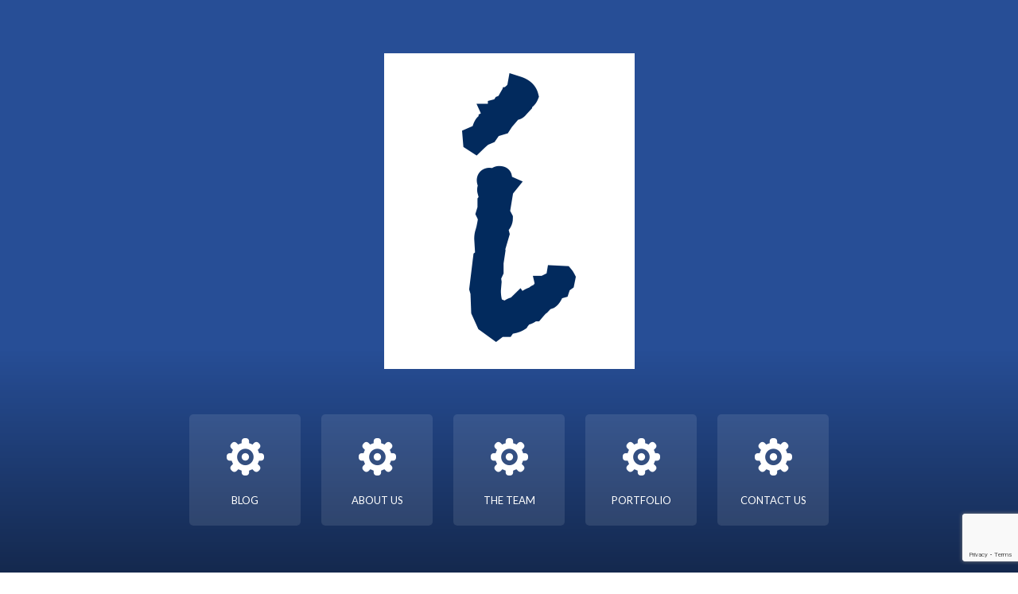

--- FILE ---
content_type: text/html; charset=UTF-8
request_url: https://www.infusion-studio.com/blogging-for-business-what-can-you-tell-customers-the-competition-cant/
body_size: 10452
content:

<!DOCTYPE html>
<html lang="en-US">
<head>
<meta charset="UTF-8" />
<meta name="viewport" content="width=device-width, initial-scale=1, maximum-scale=1" />
<title> &raquo; Blogging for Business: What Can YOU Tell Customers the Competition Can’t?</title>
<link rel="profile" href="http://gmpg.org/xfn/11" />
<link rel="pingback" href="https://www.infusion-studio.com/xmlrpc.php" />
<title>Blogging for Business: What Can YOU Tell Customers the Competition Can’t? &#8211; Infusion Studio, LLC</title>
<meta name='robots' content='max-image-preview:large' />
	<style>img:is([sizes="auto" i], [sizes^="auto," i]) { contain-intrinsic-size: 3000px 1500px }</style>
	<link rel='dns-prefetch' href='//ajax.googleapis.com' />
<link rel='dns-prefetch' href='//www.google.com' />
<link rel="alternate" type="application/rss+xml" title="Infusion Studio, LLC &raquo; Feed" href="https://www.infusion-studio.com/feed/" />
<link rel="alternate" type="application/rss+xml" title="Infusion Studio, LLC &raquo; Comments Feed" href="https://www.infusion-studio.com/comments/feed/" />
<script type="text/javascript">
/* <![CDATA[ */
window._wpemojiSettings = {"baseUrl":"https:\/\/s.w.org\/images\/core\/emoji\/16.0.1\/72x72\/","ext":".png","svgUrl":"https:\/\/s.w.org\/images\/core\/emoji\/16.0.1\/svg\/","svgExt":".svg","source":{"concatemoji":"https:\/\/www.infusion-studio.com\/wp-includes\/js\/wp-emoji-release.min.js?ver=6.8.3"}};
/*! This file is auto-generated */
!function(s,n){var o,i,e;function c(e){try{var t={supportTests:e,timestamp:(new Date).valueOf()};sessionStorage.setItem(o,JSON.stringify(t))}catch(e){}}function p(e,t,n){e.clearRect(0,0,e.canvas.width,e.canvas.height),e.fillText(t,0,0);var t=new Uint32Array(e.getImageData(0,0,e.canvas.width,e.canvas.height).data),a=(e.clearRect(0,0,e.canvas.width,e.canvas.height),e.fillText(n,0,0),new Uint32Array(e.getImageData(0,0,e.canvas.width,e.canvas.height).data));return t.every(function(e,t){return e===a[t]})}function u(e,t){e.clearRect(0,0,e.canvas.width,e.canvas.height),e.fillText(t,0,0);for(var n=e.getImageData(16,16,1,1),a=0;a<n.data.length;a++)if(0!==n.data[a])return!1;return!0}function f(e,t,n,a){switch(t){case"flag":return n(e,"\ud83c\udff3\ufe0f\u200d\u26a7\ufe0f","\ud83c\udff3\ufe0f\u200b\u26a7\ufe0f")?!1:!n(e,"\ud83c\udde8\ud83c\uddf6","\ud83c\udde8\u200b\ud83c\uddf6")&&!n(e,"\ud83c\udff4\udb40\udc67\udb40\udc62\udb40\udc65\udb40\udc6e\udb40\udc67\udb40\udc7f","\ud83c\udff4\u200b\udb40\udc67\u200b\udb40\udc62\u200b\udb40\udc65\u200b\udb40\udc6e\u200b\udb40\udc67\u200b\udb40\udc7f");case"emoji":return!a(e,"\ud83e\udedf")}return!1}function g(e,t,n,a){var r="undefined"!=typeof WorkerGlobalScope&&self instanceof WorkerGlobalScope?new OffscreenCanvas(300,150):s.createElement("canvas"),o=r.getContext("2d",{willReadFrequently:!0}),i=(o.textBaseline="top",o.font="600 32px Arial",{});return e.forEach(function(e){i[e]=t(o,e,n,a)}),i}function t(e){var t=s.createElement("script");t.src=e,t.defer=!0,s.head.appendChild(t)}"undefined"!=typeof Promise&&(o="wpEmojiSettingsSupports",i=["flag","emoji"],n.supports={everything:!0,everythingExceptFlag:!0},e=new Promise(function(e){s.addEventListener("DOMContentLoaded",e,{once:!0})}),new Promise(function(t){var n=function(){try{var e=JSON.parse(sessionStorage.getItem(o));if("object"==typeof e&&"number"==typeof e.timestamp&&(new Date).valueOf()<e.timestamp+604800&&"object"==typeof e.supportTests)return e.supportTests}catch(e){}return null}();if(!n){if("undefined"!=typeof Worker&&"undefined"!=typeof OffscreenCanvas&&"undefined"!=typeof URL&&URL.createObjectURL&&"undefined"!=typeof Blob)try{var e="postMessage("+g.toString()+"("+[JSON.stringify(i),f.toString(),p.toString(),u.toString()].join(",")+"));",a=new Blob([e],{type:"text/javascript"}),r=new Worker(URL.createObjectURL(a),{name:"wpTestEmojiSupports"});return void(r.onmessage=function(e){c(n=e.data),r.terminate(),t(n)})}catch(e){}c(n=g(i,f,p,u))}t(n)}).then(function(e){for(var t in e)n.supports[t]=e[t],n.supports.everything=n.supports.everything&&n.supports[t],"flag"!==t&&(n.supports.everythingExceptFlag=n.supports.everythingExceptFlag&&n.supports[t]);n.supports.everythingExceptFlag=n.supports.everythingExceptFlag&&!n.supports.flag,n.DOMReady=!1,n.readyCallback=function(){n.DOMReady=!0}}).then(function(){return e}).then(function(){var e;n.supports.everything||(n.readyCallback(),(e=n.source||{}).concatemoji?t(e.concatemoji):e.wpemoji&&e.twemoji&&(t(e.twemoji),t(e.wpemoji)))}))}((window,document),window._wpemojiSettings);
/* ]]> */
</script>
<style id='wp-emoji-styles-inline-css' type='text/css'>

	img.wp-smiley, img.emoji {
		display: inline !important;
		border: none !important;
		box-shadow: none !important;
		height: 1em !important;
		width: 1em !important;
		margin: 0 0.07em !important;
		vertical-align: -0.1em !important;
		background: none !important;
		padding: 0 !important;
	}
</style>
<link rel='stylesheet' id='wp-block-library-css' href='https://www.infusion-studio.com/wp-includes/css/dist/block-library/style.min.css?ver=6.8.3' type='text/css' media='all' />
<style id='classic-theme-styles-inline-css' type='text/css'>
/*! This file is auto-generated */
.wp-block-button__link{color:#fff;background-color:#32373c;border-radius:9999px;box-shadow:none;text-decoration:none;padding:calc(.667em + 2px) calc(1.333em + 2px);font-size:1.125em}.wp-block-file__button{background:#32373c;color:#fff;text-decoration:none}
</style>
<style id='global-styles-inline-css' type='text/css'>
:root{--wp--preset--aspect-ratio--square: 1;--wp--preset--aspect-ratio--4-3: 4/3;--wp--preset--aspect-ratio--3-4: 3/4;--wp--preset--aspect-ratio--3-2: 3/2;--wp--preset--aspect-ratio--2-3: 2/3;--wp--preset--aspect-ratio--16-9: 16/9;--wp--preset--aspect-ratio--9-16: 9/16;--wp--preset--color--black: #000000;--wp--preset--color--cyan-bluish-gray: #abb8c3;--wp--preset--color--white: #ffffff;--wp--preset--color--pale-pink: #f78da7;--wp--preset--color--vivid-red: #cf2e2e;--wp--preset--color--luminous-vivid-orange: #ff6900;--wp--preset--color--luminous-vivid-amber: #fcb900;--wp--preset--color--light-green-cyan: #7bdcb5;--wp--preset--color--vivid-green-cyan: #00d084;--wp--preset--color--pale-cyan-blue: #8ed1fc;--wp--preset--color--vivid-cyan-blue: #0693e3;--wp--preset--color--vivid-purple: #9b51e0;--wp--preset--gradient--vivid-cyan-blue-to-vivid-purple: linear-gradient(135deg,rgba(6,147,227,1) 0%,rgb(155,81,224) 100%);--wp--preset--gradient--light-green-cyan-to-vivid-green-cyan: linear-gradient(135deg,rgb(122,220,180) 0%,rgb(0,208,130) 100%);--wp--preset--gradient--luminous-vivid-amber-to-luminous-vivid-orange: linear-gradient(135deg,rgba(252,185,0,1) 0%,rgba(255,105,0,1) 100%);--wp--preset--gradient--luminous-vivid-orange-to-vivid-red: linear-gradient(135deg,rgba(255,105,0,1) 0%,rgb(207,46,46) 100%);--wp--preset--gradient--very-light-gray-to-cyan-bluish-gray: linear-gradient(135deg,rgb(238,238,238) 0%,rgb(169,184,195) 100%);--wp--preset--gradient--cool-to-warm-spectrum: linear-gradient(135deg,rgb(74,234,220) 0%,rgb(151,120,209) 20%,rgb(207,42,186) 40%,rgb(238,44,130) 60%,rgb(251,105,98) 80%,rgb(254,248,76) 100%);--wp--preset--gradient--blush-light-purple: linear-gradient(135deg,rgb(255,206,236) 0%,rgb(152,150,240) 100%);--wp--preset--gradient--blush-bordeaux: linear-gradient(135deg,rgb(254,205,165) 0%,rgb(254,45,45) 50%,rgb(107,0,62) 100%);--wp--preset--gradient--luminous-dusk: linear-gradient(135deg,rgb(255,203,112) 0%,rgb(199,81,192) 50%,rgb(65,88,208) 100%);--wp--preset--gradient--pale-ocean: linear-gradient(135deg,rgb(255,245,203) 0%,rgb(182,227,212) 50%,rgb(51,167,181) 100%);--wp--preset--gradient--electric-grass: linear-gradient(135deg,rgb(202,248,128) 0%,rgb(113,206,126) 100%);--wp--preset--gradient--midnight: linear-gradient(135deg,rgb(2,3,129) 0%,rgb(40,116,252) 100%);--wp--preset--font-size--small: 13px;--wp--preset--font-size--medium: 20px;--wp--preset--font-size--large: 36px;--wp--preset--font-size--x-large: 42px;--wp--preset--spacing--20: 0.44rem;--wp--preset--spacing--30: 0.67rem;--wp--preset--spacing--40: 1rem;--wp--preset--spacing--50: 1.5rem;--wp--preset--spacing--60: 2.25rem;--wp--preset--spacing--70: 3.38rem;--wp--preset--spacing--80: 5.06rem;--wp--preset--shadow--natural: 6px 6px 9px rgba(0, 0, 0, 0.2);--wp--preset--shadow--deep: 12px 12px 50px rgba(0, 0, 0, 0.4);--wp--preset--shadow--sharp: 6px 6px 0px rgba(0, 0, 0, 0.2);--wp--preset--shadow--outlined: 6px 6px 0px -3px rgba(255, 255, 255, 1), 6px 6px rgba(0, 0, 0, 1);--wp--preset--shadow--crisp: 6px 6px 0px rgba(0, 0, 0, 1);}:where(.is-layout-flex){gap: 0.5em;}:where(.is-layout-grid){gap: 0.5em;}body .is-layout-flex{display: flex;}.is-layout-flex{flex-wrap: wrap;align-items: center;}.is-layout-flex > :is(*, div){margin: 0;}body .is-layout-grid{display: grid;}.is-layout-grid > :is(*, div){margin: 0;}:where(.wp-block-columns.is-layout-flex){gap: 2em;}:where(.wp-block-columns.is-layout-grid){gap: 2em;}:where(.wp-block-post-template.is-layout-flex){gap: 1.25em;}:where(.wp-block-post-template.is-layout-grid){gap: 1.25em;}.has-black-color{color: var(--wp--preset--color--black) !important;}.has-cyan-bluish-gray-color{color: var(--wp--preset--color--cyan-bluish-gray) !important;}.has-white-color{color: var(--wp--preset--color--white) !important;}.has-pale-pink-color{color: var(--wp--preset--color--pale-pink) !important;}.has-vivid-red-color{color: var(--wp--preset--color--vivid-red) !important;}.has-luminous-vivid-orange-color{color: var(--wp--preset--color--luminous-vivid-orange) !important;}.has-luminous-vivid-amber-color{color: var(--wp--preset--color--luminous-vivid-amber) !important;}.has-light-green-cyan-color{color: var(--wp--preset--color--light-green-cyan) !important;}.has-vivid-green-cyan-color{color: var(--wp--preset--color--vivid-green-cyan) !important;}.has-pale-cyan-blue-color{color: var(--wp--preset--color--pale-cyan-blue) !important;}.has-vivid-cyan-blue-color{color: var(--wp--preset--color--vivid-cyan-blue) !important;}.has-vivid-purple-color{color: var(--wp--preset--color--vivid-purple) !important;}.has-black-background-color{background-color: var(--wp--preset--color--black) !important;}.has-cyan-bluish-gray-background-color{background-color: var(--wp--preset--color--cyan-bluish-gray) !important;}.has-white-background-color{background-color: var(--wp--preset--color--white) !important;}.has-pale-pink-background-color{background-color: var(--wp--preset--color--pale-pink) !important;}.has-vivid-red-background-color{background-color: var(--wp--preset--color--vivid-red) !important;}.has-luminous-vivid-orange-background-color{background-color: var(--wp--preset--color--luminous-vivid-orange) !important;}.has-luminous-vivid-amber-background-color{background-color: var(--wp--preset--color--luminous-vivid-amber) !important;}.has-light-green-cyan-background-color{background-color: var(--wp--preset--color--light-green-cyan) !important;}.has-vivid-green-cyan-background-color{background-color: var(--wp--preset--color--vivid-green-cyan) !important;}.has-pale-cyan-blue-background-color{background-color: var(--wp--preset--color--pale-cyan-blue) !important;}.has-vivid-cyan-blue-background-color{background-color: var(--wp--preset--color--vivid-cyan-blue) !important;}.has-vivid-purple-background-color{background-color: var(--wp--preset--color--vivid-purple) !important;}.has-black-border-color{border-color: var(--wp--preset--color--black) !important;}.has-cyan-bluish-gray-border-color{border-color: var(--wp--preset--color--cyan-bluish-gray) !important;}.has-white-border-color{border-color: var(--wp--preset--color--white) !important;}.has-pale-pink-border-color{border-color: var(--wp--preset--color--pale-pink) !important;}.has-vivid-red-border-color{border-color: var(--wp--preset--color--vivid-red) !important;}.has-luminous-vivid-orange-border-color{border-color: var(--wp--preset--color--luminous-vivid-orange) !important;}.has-luminous-vivid-amber-border-color{border-color: var(--wp--preset--color--luminous-vivid-amber) !important;}.has-light-green-cyan-border-color{border-color: var(--wp--preset--color--light-green-cyan) !important;}.has-vivid-green-cyan-border-color{border-color: var(--wp--preset--color--vivid-green-cyan) !important;}.has-pale-cyan-blue-border-color{border-color: var(--wp--preset--color--pale-cyan-blue) !important;}.has-vivid-cyan-blue-border-color{border-color: var(--wp--preset--color--vivid-cyan-blue) !important;}.has-vivid-purple-border-color{border-color: var(--wp--preset--color--vivid-purple) !important;}.has-vivid-cyan-blue-to-vivid-purple-gradient-background{background: var(--wp--preset--gradient--vivid-cyan-blue-to-vivid-purple) !important;}.has-light-green-cyan-to-vivid-green-cyan-gradient-background{background: var(--wp--preset--gradient--light-green-cyan-to-vivid-green-cyan) !important;}.has-luminous-vivid-amber-to-luminous-vivid-orange-gradient-background{background: var(--wp--preset--gradient--luminous-vivid-amber-to-luminous-vivid-orange) !important;}.has-luminous-vivid-orange-to-vivid-red-gradient-background{background: var(--wp--preset--gradient--luminous-vivid-orange-to-vivid-red) !important;}.has-very-light-gray-to-cyan-bluish-gray-gradient-background{background: var(--wp--preset--gradient--very-light-gray-to-cyan-bluish-gray) !important;}.has-cool-to-warm-spectrum-gradient-background{background: var(--wp--preset--gradient--cool-to-warm-spectrum) !important;}.has-blush-light-purple-gradient-background{background: var(--wp--preset--gradient--blush-light-purple) !important;}.has-blush-bordeaux-gradient-background{background: var(--wp--preset--gradient--blush-bordeaux) !important;}.has-luminous-dusk-gradient-background{background: var(--wp--preset--gradient--luminous-dusk) !important;}.has-pale-ocean-gradient-background{background: var(--wp--preset--gradient--pale-ocean) !important;}.has-electric-grass-gradient-background{background: var(--wp--preset--gradient--electric-grass) !important;}.has-midnight-gradient-background{background: var(--wp--preset--gradient--midnight) !important;}.has-small-font-size{font-size: var(--wp--preset--font-size--small) !important;}.has-medium-font-size{font-size: var(--wp--preset--font-size--medium) !important;}.has-large-font-size{font-size: var(--wp--preset--font-size--large) !important;}.has-x-large-font-size{font-size: var(--wp--preset--font-size--x-large) !important;}
:where(.wp-block-post-template.is-layout-flex){gap: 1.25em;}:where(.wp-block-post-template.is-layout-grid){gap: 1.25em;}
:where(.wp-block-columns.is-layout-flex){gap: 2em;}:where(.wp-block-columns.is-layout-grid){gap: 2em;}
:root :where(.wp-block-pullquote){font-size: 1.5em;line-height: 1.6;}
</style>
<link rel='stylesheet' id='contact-form-7-css' href='https://www.infusion-studio.com/wp-content/plugins/contact-form-7/includes/css/styles.css?ver=5.6.1' type='text/css' media='all' />
<link rel='stylesheet' id='mtphr-widgets-font-css' href='https://www.infusion-studio.com/wp-content/plugins/mtphr-widgets/assets/fontastic/styles.css?ver=1516208849' type='text/css' media='all' />
<link rel='stylesheet' id='mtphr-widgets-css' href='https://www.infusion-studio.com/wp-content/plugins/mtphr-widgets/assets/css/style.css?ver=1516208849' type='text/css' media='all' />
<link rel='stylesheet' id='mtphr-tabs-css' href='https://www.infusion-studio.com/wp-content/plugins/mtphr-widgets/assets/mtphr-tabs/mtphr-tabs.css?ver=1516208849' type='text/css' media='all' />
<link rel='stylesheet' id='wp-components-css' href='https://www.infusion-studio.com/wp-includes/css/dist/components/style.min.css?ver=6.8.3' type='text/css' media='all' />
<link rel='stylesheet' id='godaddy-styles-css' href='https://www.infusion-studio.com/wp-content/mu-plugins/vendor/wpex/godaddy-launch/includes/Dependencies/GoDaddy/Styles/build/latest.css?ver=2.0.2' type='text/css' media='all' />
<link rel='stylesheet' id='bootstrap-css' href='https://www.infusion-studio.com/wp-content/themes/digitalscience-apex/assets/bootstrap/css/bootstrap.min.css?ver=1.1.38' type='text/css' media='all' />
<link rel='stylesheet' id='apex-font-css' href='https://www.infusion-studio.com/wp-content/themes/digitalscience-apex/assets/fontastic/styles.css?ver=1.1.38' type='text/css' media='all' />
<link rel='stylesheet' id='animate-css' href='https://www.infusion-studio.com/wp-content/themes/digitalscience-apex/assets/css/animate.min.css?ver=1.1.38' type='text/css' media='all' />
<link rel='stylesheet' id='apex-css' href='https://www.infusion-studio.com/wp-content/themes/digitalscience-apex/assets/css/style.css?ver=1516206854' type='text/css' media='all' />
<script type="text/javascript" src="https://www.infusion-studio.com/wp-includes/js/jquery/jquery.min.js?ver=3.7.1" id="jquery-core-js"></script>
<script type="text/javascript" src="https://www.infusion-studio.com/wp-includes/js/jquery/jquery-migrate.min.js?ver=3.4.1" id="jquery-migrate-js"></script>
<script type="text/javascript" src="https://www.infusion-studio.com/wp-content/themes/digitalscience-apex/assets/js/modernizr-2.6.2.min.js?ver=1.1.38" id="modernizr-js"></script>
<script type="text/javascript" src="//ajax.googleapis.com/ajax/libs/webfont/1/webfont.js?ver=1.1.38" id="webfont-js"></script>
<link rel="https://api.w.org/" href="https://www.infusion-studio.com/wp-json/" /><link rel="alternate" title="JSON" type="application/json" href="https://www.infusion-studio.com/wp-json/wp/v2/posts/344" /><link rel="EditURI" type="application/rsd+xml" title="RSD" href="https://www.infusion-studio.com/xmlrpc.php?rsd" />
<meta name="generator" content="WordPress 6.8.3" />
<link rel="canonical" href="https://www.infusion-studio.com/blogging-for-business-what-can-you-tell-customers-the-competition-cant/" />
<link rel='shortlink' href='https://www.infusion-studio.com/?p=344' />
<link rel="alternate" title="oEmbed (JSON)" type="application/json+oembed" href="https://www.infusion-studio.com/wp-json/oembed/1.0/embed?url=https%3A%2F%2Fwww.infusion-studio.com%2Fblogging-for-business-what-can-you-tell-customers-the-competition-cant%2F" />
<link rel="alternate" title="oEmbed (XML)" type="text/xml+oembed" href="https://www.infusion-studio.com/wp-json/oembed/1.0/embed?url=https%3A%2F%2Fwww.infusion-studio.com%2Fblogging-for-business-what-can-you-tell-customers-the-competition-cant%2F&#038;format=xml" />
<style id="apex-global-styles">.entry-content a,.apex-style-dark a:hover *,.no-touch a:hover,.apex-post-format-quote .entry-title,.apex-post-format-quote .entry-title a,.mtphr-dnt-post-format-quote .mtphr-dnt-posts-title,.mtphr-dnt-post-format-quote .mtphr-dnt-posts-title a,.entry-meta a,.entry-comments:hover i,.mtphr-rotator-footer a:hover i,.mtphr-posts-widget .readmore-wrapper a,.mtphr-tabbed-posts-widget .entry-meta,.search-container button[type="submit"]:hover,#wp-calendar td a,.mtphr-contact-widget a,.mtphr-comments-date,.mtphr-twitter-widget .mtphr-twitter-widget-date,.widget_recent_comments a,.widget_rss .rss-date,.mtphr-post-slider-header i,.entry-featured-data .entry-data,.entry-featured-icons a:hover i,.btn,.gform_button,.comment-reply-link,.form-submit input[type="submit"],.mtphr-gallery-header i,.widget_archive a:hover,.widget_categories a:hover,.mtphr-gallery-categories a:hover,.mtphr-post-navigation a:hover,.mtphr-comments-widget a:hover,.widget_pages a:hover,.widget_recent_entries a:hover,.widget_nav_menu a:hover,.widget_meta a:hover,.content-nav li a:hover,#comment-nav li a:hover,.paginate-links a:hover span.paginate-links-number,.apex-icon i,.apex-icon-round i,a.apex-icon-round:hover .apex-icon-title,a.apex-icon:hover .apex-icon-title,.apex-style-dark a.apex-icon-round:hover .apex-icon-title,.apex-style-dark a.apex-icon:hover .apex-icon-title{color:#e6b53c;}.entry-title a:hover,article.format-quote .entry-title,article.format-quote .entry-title a,.mtphr-dnt-post-format-quote .mtphr-dnt-posts-title,.mtphr-dnt-post-format-quote .mtphr-dnt-posts-title a,.mtphr-dnt-twitter-tick .mtphr-dnt-twitter-time,.apex-readmore,.apex-readmore *,article.format-quote .entry-title,article.format-quote .entry-title a,.apex-post-format-quote .entry-title,.apex-post-format-quote .entry-title a,.mtphr-dnt-post-format-quote .mtphr-dnt-posts-title,.mtphr-dnt-post-format-quote .mtphr-dnt-posts-title a,.mtphr-dnt-twitter-tick .mtphr-dnt-twitter-time{color:#e6b53c !important;}.widget_archive a:hover span.count,.widget_categories a:hover span.count,.mtphr-gallery-categories a:hover span.count,#wp-calendar td#today,.mtphr-social-widget-site:hover i,.tagcloud a:hover,.mtphr-slide-graph-fill,.content-nav li span,#comment-nav li span,.paginate-links > span.paginate-links-number,a.apex-icon:hover i,a.apex-icon-round:hover .apex-icon,.btn:hover,.btn:active,.btn.active,.gform_button:hover,.gform_button:active,.gform_button.active,.gform_button:focus,.comment-reply-link:hover,.form-submit input[type="submit"]:hover,.mtphr-post-slider-header a:hover i,.mtphr-gallery-header a:hover i{background-color:#e6b53c;}.apex-post-format-quote .entry-featured img,.apex-post-format-quote .entry-featured i,.apex-dnt-posts-quote-thumb img,.apex-dnt-posts-quote-thumb i,.entry-featured-overlay,article.format-quote .entry-featured img,article.format-quote .entry-featured i,.mtphr-dnt-post-format-quote .apex-dnt-posts-quote-thumb img,.mtphr-dnt-post-format-quote .apex-dnt-posts-quote-thumb i,.mtphr-dnt-twitter-tick .mtphr-dnt-twitter-avatar img,.mtphr-dnt-twitter-tick .mtphr-dnt-twitter-avatar i{background-color:#e6b53c;}.apex-post-format-quote .entry-featured img,.apex-post-format-quote .entry-featured i,.apex-dnt-posts-quote-thumb img,.apex-dnt-posts-quote-thumb i,.entry-featured-overlay,article.format-quote .entry-featured img,article.format-quote .entry-featured i,.mtphr-dnt-post-format-quote .apex-dnt-posts-quote-thumb img,.mtphr-dnt-post-format-quote .apex-dnt-posts-quote-thumb i,.mtphr-dnt-twitter-tick .mtphr-dnt-twitter-avatar img,.mtphr-dnt-twitter-tick .mtphr-dnt-twitter-avatar i{background-color:rgba(230,181,60,0.8);}.mtphr-slide-graph-fill-bg{background-color:#e6b53c;}.mtphr-slide-graph-fill-bg{background-color:rgba(230,181,60,0.2);}.apex-post-format-quote .entry-featured,.apex-dnt-posts-quote-thumb,blockquote,.form-control:focus,.ginput_container input:focus,.ginput_container select:focus,.ginput_container textarea:focus,.widget_archive a:hover span.count,.widget_categories a:hover span.count,.mtphr-gallery-categories a:hover span.count,.mtphr-rotator-footer a:hover,.tagcloud a:hover,article.format-quote .entry-featured,.apex-post-format-quote .entry-featured,.mtphr-dnt-post-format-quote .apex-dnt-posts-quote-thumb,.mtphr-dnt-post-format-quote .apex-dnt-posts-quote-thumb,.mtphr-dnt-twitter-tick .mtphr-dnt-twitter-avatar,.btn,.gform_button,.comment-reply-link,.form-submit input[type="submit"],.btn:hover,.btn:active,.btn.active,.gform_button:hover,.gform_button:active,.gform_button.active,.gform_button:focus,.comment-reply-link:hover,.form-submit input[type="submit"]:hover,.mtphr-post-slider-header i,.mtphr-gallery-header i,.apex-style-dark .mtphr-dnt .mtphr-dnt-nav:hover,.content-nav li a:hover,#comment-nav li a:hover,.paginate-links a:hover span.paginate-links-number,.content-nav li span,#comment-nav li span,.paginate-links > span.paginate-links-number,.apex-icon i,.apex-icon-round .apex-icon,a.apex-icon-round:hover .apex-icon{border-color:#e6b53c;}.section-header-sep span{border-top-color:#e6b53c;}#breadcrumbs a:hover{color:#e6b53c;}.section-header-sep span{border-top-color:#e6b53c;}.apex-hero-menu-container a:hover{background-color:#e6b53c;}.apex-hero-menu-container a:hover{background-color:rgba(230,181,60,0.8);}.apex-hero-menu-container a:hover{border-color:#e6b53c;}.apex-hero-menu-container a:hover{border-color:rgba(230,181,60,0.8);}</style><style id="apex-section-styles">#apex-post-344 .entry-content a,.no-touch #apex-post-344 a:hover,#apex-post-344 .apex-post-format-quote .entry-title,#apex-post-344 .apex-post-format-quote .entry-title a,#apex-post-344 .mtphr-dnt-post-format-quote .mtphr-dnt-posts-title,#apex-post-344 .mtphr-dnt-post-format-quote .mtphr-dnt-posts-title a,#apex-post-344 .entry-meta a,#apex-post-344 .entry-comments:hover i,#apex-post-344 .mtphr-rotator-footer a:hover i,#apex-post-344 .mtphr-posts-widget .readmore-wrapper a,#apex-post-344 .mtphr-tabbed-posts-widget .entry-meta,#apex-post-344 .search-container button[type="submit"]:hover,#apex-post-344 #wp-calendar td a,#apex-post-344 .mtphr-contact-widget a,#apex-post-344 .mtphr-comments-date,#apex-post-344 .mtphr-twitter-widget .mtphr-twitter-widget-date,#apex-post-344 .widget_recent_comments a,#apex-post-344 .widget_rss .rss-date,#apex-post-344 .mtphr-post-slider-header i,#apex-post-344 .entry-featured-data .entry-data,#apex-post-344 .entry-featured-icons a:hover i,#apex-post-344 .btn,#apex-post-344 .gform_button,#apex-post-344 .comment-reply-link,#apex-post-344 .form-submit input[type="submit"],#apex-post-344 .mtphr-gallery-header i,#apex-post-344 .widget_archive a:hover,#apex-post-344 .widget_categories a:hover,#apex-post-344 .mtphr-gallery-categories a:hover,#apex-post-344 .mtphr-post-navigation a:hover,#apex-post-344 .mtphr-comments-widget a:hover,#apex-post-344 .widget_pages a:hover,#apex-post-344 .widget_recent_entries a:hover,#apex-post-344 .widget_nav_menu a:hover,#apex-post-344 .widget_meta a:hover,#apex-post-344 .content-nav li a:hover,#apex-post-344 #comment-nav li a:hover,#apex-post-344 .paginate-links a:hover span.paginate-links-number,#apex-post-344 .apex-icon i,#apex-post-344 .apex-icon-round i,#apex-post-344 .apex-style-dark a.apex-icon-round:hover .apex-icon-title{color:#e6b53c;}#apex-post-344 .entry-title a:hover,#apex-post-344 article.format-quote .entry-title,#apex-post-344 article.format-quote .entry-title a,#apex-post-344 .mtphr-dnt-post-format-quote .mtphr-dnt-posts-title,#apex-post-344 .mtphr-dnt-post-format-quote .mtphr-dnt-posts-title a,#apex-post-344 .mtphr-dnt-twitter-tick .mtphr-dnt-twitter-time,#apex-post-344 .apex-readmore,#apex-post-344 .apex-readmore *,#apex-post-344 article.format-quote .entry-title,#apex-post-344 article.format-quote .entry-title a,#apex-post-344.apex-post-format-quote .entry-title,#apex-post-344.apex-post-format-quote .entry-title a,#apex-post-344 .mtphr-dnt-post-format-quote .mtphr-dnt-posts-title,#apex-post-344 .mtphr-dnt-post-format-quote .mtphr-dnt-posts-title a,#apex-post-344 .mtphr-dnt-twitter-tick .mtphr-dnt-twitter-time{color:#e6b53c !important;}#apex-post-344 .widget_archive a:hover span.count,#apex-post-344 .widget_categories a:hover span.count,#apex-post-344 .mtphr-gallery-categories a:hover span.count,#apex-post-344 #wp-calendar td#today,#apex-post-344 .mtphr-social-widget-site:hover i,#apex-post-344 .tagcloud a:hover,#apex-post-344 .mtphr-slide-graph-fill,#apex-post-344 .content-nav li span,#apex-post-344 #comment-nav li span,#apex-post-344 .paginate-links > span.paginate-links-number,#apex-post-344 a.apex-icon:hover i,#apex-post-344 a.apex-icon-round:hover .apex-icon,#apex-post-344 .btn:hover,#apex-post-344 .btn:active,#apex-post-344 .btn.active,#apex-post-344 .gform_button:hover,#apex-post-344 .gform_button:active,#apex-post-344 .gform_button.active,#apex-post-344 .gform_button:focus,#apex-post-344 .comment-reply-link:hover,#apex-post-344 .form-submit input[type="submit"]:hover,#apex-post-344 .mtphr-post-slider-header a:hover i,#apex-post-344 .mtphr-gallery-header a:hover i{background-color:#e6b53c;}#apex-post-344 .apex-post-format-quote .entry-featured img,#apex-post-344 .apex-post-format-quote .entry-featured i,#apex-post-344 .apex-dnt-posts-quote-thumb img,#apex-post-344 .apex-dnt-posts-quote-thumb i,#apex-post-344 .entry-featured-overlay,#apex-post-344 article.format-quote .entry-featured img,#apex-post-344 article.format-quote .entry-featured i,#apex-post-344 .mtphr-dnt-post-format-quote .apex-dnt-posts-quote-thumb img,#apex-post-344 .mtphr-dnt-post-format-quote .apex-dnt-posts-quote-thumb i,#apex-post-344 .mtphr-dnt-twitter-tick .mtphr-dnt-twitter-avatar img,#apex-post-344 .mtphr-dnt-twitter-tick .mtphr-dnt-twitter-avatar i{background-color:#e6b53c;}#apex-post-344 .apex-post-format-quote .entry-featured img,#apex-post-344 .apex-post-format-quote .entry-featured i,#apex-post-344 .apex-dnt-posts-quote-thumb img,#apex-post-344 .apex-dnt-posts-quote-thumb i,#apex-post-344 .entry-featured-overlay,#apex-post-344 article.format-quote .entry-featured img,#apex-post-344 article.format-quote .entry-featured i,#apex-post-344 .mtphr-dnt-post-format-quote .apex-dnt-posts-quote-thumb img,#apex-post-344 .mtphr-dnt-post-format-quote .apex-dnt-posts-quote-thumb i,#apex-post-344 .mtphr-dnt-twitter-tick .mtphr-dnt-twitter-avatar img,#apex-post-344 .mtphr-dnt-twitter-tick .mtphr-dnt-twitter-avatar i{background-color:rgba(230,181,60,0.8);}#apex-post-344 .mtphr-slide-graph-fill-bg{background-color:#e6b53c;}#apex-post-344 .mtphr-slide-graph-fill-bg{background-color:rgba(230,181,60,0.2);}#apex-post-344 .apex-post-format-quote .entry-featured,#apex-post-344 .apex-dnt-posts-quote-thumb,#apex-post-344 blockquote,#apex-post-344 .form-control:focus,#apex-post-344 .ginput_container input:focus,#apex-post-344 .ginput_container select:focus,#apex-post-344 .ginput_container textarea:focus,#apex-post-344 .widget_archive a:hover span.count,#apex-post-344 .widget_categories a:hover span.count,#apex-post-344 .mtphr-gallery-categories a:hover span.count,#apex-post-344 .mtphr-rotator-footer a:hover,#apex-post-344 .tagcloud a:hover,#apex-post-344 article.format-quote .entry-featured,#apex-post-344.apex-post-format-quote .entry-featured,#apex-post-344 .mtphr-dnt-post-format-quote .apex-dnt-posts-quote-thumb,#apex-post-344 .mtphr-dnt-post-format-quote .apex-dnt-posts-quote-thumb,#apex-post-344 .mtphr-dnt-twitter-tick .mtphr-dnt-twitter-avatar,#apex-post-344 .btn,#apex-post-344 .gform_button,#apex-post-344 .comment-reply-link,#apex-post-344 .form-submit input[type="submit"],#apex-post-344 .btn:hover,#apex-post-344 .btn:active,#apex-post-344 .btn.active,#apex-post-344 .gform_button:hover,#apex-post-344 .gform_button:active,#apex-post-344 .gform_button.active,#apex-post-344 .gform_button:focus,#apex-post-344 .comment-reply-link:hover,#apex-post-344 .form-submit input[type="submit"]:hover,#apex-post-344 .mtphr-post-slider-header i,#apex-post-344 .mtphr-gallery-header i,#apex-post-344 .apex-style-dark .mtphr-dnt .mtphr-dnt-nav:hover,#apex-post-344 .content-nav li a:hover,#apex-post-344 #comment-nav li a:hover,#apex-post-344 .paginate-links a:hover span.paginate-links-number,#apex-post-344 .content-nav li span,#apex-post-344 #comment-nav li span,#apex-post-344 .paginate-links > span.paginate-links-number,#apex-post-344 .apex-icon i,#apex-post-344 .apex-icon-round .apex-icon{border-color:#e6b53c;}#apex-post-344 .section-header-sep span{border-top-color:#e6b53c;}#apex-post-344-header #breadcrumbs a:hover{color:#e6b53c;}#apex-post-344-header .section-header-sep span{border-top-color:#e6b53c;}#apex-post-344-hero{background-color:#274e96;}</style><style id="apex-footer-styles">.apex-primary-menu-container li.active > a,.apex-primary-menu-container li.current-menu-item > a,.apex-primary-menu-container a:hover,.apex-primary-menu-container li.active > a i,.apex-primary-menu-container li.current-menu-item > a i,.apex-primary-menu-container a:hover i{color:#274e95;}@media (min-width: 768px) {.apex-primary-menu-container ul ul a:hover,.apex-primary-menu-container ul ul li.current-menu-item > a{background-color:#274e95;}.apex-primary-menu-container > ul > li > ul > li:first-child > a:hover .sub-menu-arrow{border-bottom-color:#274e95;}}#site-footer a:hover,a#apex-totop-float:hover i{color:#274e95;}#site-footer .mtphr-social-widget-site:hover i{background-color:#274e95;}</style><script>WebFont.load({google:{families:['Lato']}});</script><style id="apex-typography-styles">body{font-family:Lato;font-weight:normal;font-style:normal;color:#000000;font-size:16px;line-height:20px;}</style>	<script type="text/javascript">
		var ajaxurl = 'https://www.infusion-studio.com/wp-admin/admin-ajax.php';
	</script>
	<link rel="icon" href="https://www.infusion-studio.com/wp-content/uploads/2018/01/cropped-Infusion-Studio-Site-Icon-32x32.jpg" sizes="32x32" />
<link rel="icon" href="https://www.infusion-studio.com/wp-content/uploads/2018/01/cropped-Infusion-Studio-Site-Icon-192x192.jpg" sizes="192x192" />
<link rel="apple-touch-icon" href="https://www.infusion-studio.com/wp-content/uploads/2018/01/cropped-Infusion-Studio-Site-Icon-180x180.jpg" />
<meta name="msapplication-TileImage" content="https://www.infusion-studio.com/wp-content/uploads/2018/01/cropped-Infusion-Studio-Site-Icon-270x270.jpg" />
		<style type="text/css" id="wp-custom-css">
			button, input, optgroup, select, textarea {
    /* color: inherit; */
    Color: #333;
    margin: 0;
}		</style>
		</head>

<body class="wp-singular post-template-default single single-post postid-344 single-format-standard wp-theme-digitalscience-apex apex-autohide-nav">

	
<div id="apex-post-344-hero" class="apex-hero apex-style-dark" >
	<div id="apex-hero-inner">
	
			
	  <div id="apex-hero-gradient"></div>
    <div id="apex-hero-overlay"></div>
	    
		<div class="container">
			<div class="apex-hero-content">
				
				<div id="hero-logo" class="apex-hero-element"><a href="https://www.infusion-studio.com" class="clearfix"><img src="https://www.infusion-studio.com/wp-content/uploads/2018/01/Infusion-Studio-Logo-2.png" width="315" height="397" alt="Infusion Studio, LLC" /></a></div>								
				<nav class="apex-hero-menu-container apex-hero-element"><ul id="menu-menu-1" class="apex-hero-menu clearfix"><li id="menu-item-375" class="menu-item menu-item-type-post_type menu-item-object-page current_page_parent menu-item-375"><a href="https://www.infusion-studio.com/home/blog/"><i class="apex-icon-gear-1"></i>Blog</a></li>
<li id="menu-item-376" class="menu-item menu-item-type-post_type menu-item-object-page menu-item-376"><a href="https://www.infusion-studio.com/about-us/"><i class="apex-icon-gear-1"></i>About Us</a></li>
<li id="menu-item-382" class="menu-item menu-item-type-post_type menu-item-object-page menu-item-382"><a href="https://www.infusion-studio.com/the-team/"><i class="apex-icon-gear-1"></i>The Team</a></li>
<li id="menu-item-412" class="menu-item menu-item-type-post_type menu-item-object-page menu-item-412"><a href="https://www.infusion-studio.com/portfolio/"><i class="apex-icon-gear-1"></i>Portfolio</a></li>
<li id="menu-item-423" class="menu-item menu-item-type-post_type menu-item-object-page menu-item-423"><a href="https://www.infusion-studio.com/contact-us/"><i class="apex-icon-gear-1"></i>Contact Us</a></li>
</ul></nav>			</div>
		</div>
	</div>
</div>	
	
	<header id="site-navigation" class="apex-style-light">
    <div id="site-navigation-contents">
      <div class="container">
	
				<a id="logo" href="https://www.infusion-studio.com" class="clearfix"><img src="https://www.infusion-studio.com/wp-content/uploads/2018/01/Infusion-Studio-Logo-2.png" width="315" height="397" alt="Infusion Studio, LLC" /></a>				
				<a id="mobile-menu-toggle" href="#"><i class="apex-icon-mobile-menu"></i></a>
	
				<nav class="apex-primary-menu-container"><ul id="menu-menu-2" class="apex-primary-menu clearfix"><li class="menu-item menu-item-type-post_type menu-item-object-page current_page_parent menu-item-375"><a href="https://www.infusion-studio.com/home/blog/"><i class="apex-icon-gear-1"></i>Blog</a></li>
<li class="menu-item menu-item-type-post_type menu-item-object-page menu-item-376"><a href="https://www.infusion-studio.com/about-us/"><i class="apex-icon-gear-1"></i>About Us</a></li>
<li class="menu-item menu-item-type-post_type menu-item-object-page menu-item-382"><a href="https://www.infusion-studio.com/the-team/"><i class="apex-icon-gear-1"></i>The Team</a></li>
<li class="menu-item menu-item-type-post_type menu-item-object-page menu-item-412"><a href="https://www.infusion-studio.com/portfolio/"><i class="apex-icon-gear-1"></i>Portfolio</a></li>
<li class="menu-item menu-item-type-post_type menu-item-object-page menu-item-423"><a href="https://www.infusion-studio.com/contact-us/"><i class="apex-icon-gear-1"></i>Contact Us</a></li>
</ul></nav>	
			</div><!-- .container -->
    </div><!-- #site-navigation-contents -->
  </header><!-- #site-navigation -->
  
  <div id="wrapper">

		<div id="main" role="main">

<section id="apex-post-344" class="apex-section apex-section-post apex-layout-full-width apex-width-condensed apex-style-dark apex-mobile-sidebar-below" data-mtphr-parallax-speed="10">
	
	<div class="apex-section-overlay"></div>
	
	<div class="apex-section-inner">
	
			
		<div class="container">
			
			

<div class="wow fadeIn row" >

<div class="col-sm-12 col-md-10 col-md-offset-1 primary">			
						
				<article>
					<div class="entry-left entry-icons">
	<div class="entry-icon-date">
		<div class="entry-icon-date-day">25</div>
		<div class="entry-icon-date-month">Jan</div>
	</div>
	<div class="entry-icon-icon">
		<i class="apex-icon-file"></i>	</div>
</div><!-- .entry-left -->

<div class="entry-right">
	<div class="entry-header">
		<div class="entry-featured">
					</div>
					<h1 class="entry-title">Blogging for Business: What Can YOU Tell Customers the Competition Can’t?</h1>
					<div class="entry-meta">
				
			<span><span class="entry-meta-title">By:</span> Heather Clifford</span>
  		  			<span><span class="entry-meta-title">Category:</span> <a href="https://www.infusion-studio.com/category/marketing/" rel="category tag">Marketing</a>, <a href="https://www.infusion-studio.com/category/social-networking/" rel="category tag">Social Networking</a></span>
  		  		  			<span><span class="entry-meta-title">Tags:</span> <a href="https://www.infusion-studio.com/tag/blogging-basics/" rel="tag">blogging basics</a>, <a href="https://www.infusion-studio.com/tag/blogging-for-business/" rel="tag">blogging for business</a>, <a href="https://www.infusion-studio.com/tag/small-business-marketing/" rel="tag">small business marketing</a></span>
  					
			</div>
		</div>

	<div class="entry-content clearfix">
	
		<p>The advice is everywhere: You should be blogging about your business! But how does a small-business owner get started? What do I write about? And who has the time?</p>
<p>As I’ve written before (see “<a href="http://30b.a8b.myftpupload.com//three-reasons-your-website-needs-a-blog/">Three Reasons Your Website Needs a Blog</a>”), blogs are no longer online journals. They are easy-to-use formats for giving your customers/clients, both current and potential, chunks of helpful information.</p>
<p>Here’s how to get started. <span id="more-344"></span></p>
<p><strong>1) Identify exactly what you’re an expert in.</strong><br />
What makes the difference between a typical real estate agent – or restaurant owner, or indie retailer – and one who truly stands out from the crowd? Specialized knowledge.</p>
<p>If you were lined up with three or four competitors, what would you be able to tell a potential client or customer that the others could not?</p>
<p>That kind of information is what you should be sharing on your site’s blog.</p>
<p><strong>2) Set a schedule.</strong><br />
Even a monthly post is better than nothing. Weekly posts are ideal. As with any other task on your business to-do list, get it onto your calendar – and stick with it.</p>
<p>Search engines don’t like it when the content is the same every single time they look at a homepage.</p>
<p>Neither do people.</p>
<p><strong>3) Consider outsourcing.</strong><br />
How much money did you invest in your domain name and web design?</p>
<p>Whatever the amount, the money is wasted if your homepage has had no new content posted to it in the last quarter.</p>
<p>If you do not have the time or inclination, find a marketing firm like Infusion Studio or an editorial agency that can produce content for you – on <em>your</em> budget. It’s what they do!</p>
	
	</div><!-- .entry-content -->

</div>				</article>
			
						
						
			




</div><!-- .primary -->

</div>		
		</div>

	</div>
	
</section>

				
		</div><!-- #main -->
	
		<footer id="site-footer" class="apex-style-dark" role="contentinfo">
			<div class="container">
				<div class="row">
					<div id="apex-social-links" class="col-sm-6 col-sm-push-6 clearfix" role="complementary"><div class="wrapper clearfix"><a class="mtphr-social-widget-site mtphr-social-widget-facebook" href="https://www.facebook.com/pg/InfusionStudioLLC/about/" target="_blank"><i class="metaphor-widgets-ico metaphor-widgets-ico-facebook"></i></a><a class="mtphr-social-widget-site mtphr-social-widget-linkedin" href="https://www.linkedin.com/in/heather-clifford-83b9789/" target="_blank"><i class="metaphor-widgets-ico metaphor-widgets-ico-linkedin"></i></a><a class="mtphr-social-widget-site mtphr-social-widget-tumblr" href="https://twitter.com/infusionstudio1" target="_blank"><i class="metaphor-widgets-ico metaphor-widgets-ico-tumblr"></i></a></div></div><div id="apex-copyright" class="col-sm-6 col-sm-pull-6" role="complementary"><div class="wrapper clearfix"><p>22 Lakewood Drive<br />
Alton Bay NH 03810<br />
603-875-3100</p>
<p>
 <a href="mailto:creative@infusion-studio.com?Subject=website">Email us here</a></p>
<p>Copyright &copy; 2021 Infusion Studio LLC. All Rights Reserved.<br />
<a href="http://30b.a8b.myftpupload.com/privacy/">Privacy</a><br />
</br></p>
</div></div>				</div><!-- .row -->
				
			</div><!-- .container -->
		</footer><!-- #site-footer -->
		
	</div><!-- #wrapper -->
	
	<a id="apex-totop-float" href="#"><i class="apex-icon-arrow-up"></i></a>
	
<script type="speculationrules">
{"prefetch":[{"source":"document","where":{"and":[{"href_matches":"\/*"},{"not":{"href_matches":["\/wp-*.php","\/wp-admin\/*","\/wp-content\/uploads\/*","\/wp-content\/*","\/wp-content\/plugins\/*","\/wp-content\/themes\/digitalscience-apex\/*","\/*\\?(.+)"]}},{"not":{"selector_matches":"a[rel~=\"nofollow\"]"}},{"not":{"selector_matches":".no-prefetch, .no-prefetch a"}}]},"eagerness":"conservative"}]}
</script>
<script type="text/javascript" src="https://www.infusion-studio.com/wp-includes/js/dist/vendor/wp-polyfill.min.js?ver=3.15.0" id="wp-polyfill-js"></script>
<script type="text/javascript" id="contact-form-7-js-extra">
/* <![CDATA[ */
var wpcf7 = {"api":{"root":"https:\/\/www.infusion-studio.com\/wp-json\/","namespace":"contact-form-7\/v1"},"cached":"1"};
/* ]]> */
</script>
<script type="text/javascript" src="https://www.infusion-studio.com/wp-content/plugins/contact-form-7/includes/js/index.js?ver=5.6.1" id="contact-form-7-js"></script>
<script type="text/javascript" src="https://www.infusion-studio.com/wp-content/plugins/mtphr-widgets/assets/js/jquery.easing.1.3.js?ver=1.3" id="jquery-easing-js"></script>
<script type="text/javascript" src="https://www.infusion-studio.com/wp-content/plugins/mtphr-widgets/assets/js/script.js?ver=1516208849" id="mtphr-widgets-js"></script>
<script type="text/javascript" src="https://www.infusion-studio.com/wp-content/themes/digitalscience-apex/assets/bootstrap/js/bootstrap.min.js?ver=1.1.38" id="bootstrap-js"></script>
<script type="text/javascript" src="https://www.infusion-studio.com/wp-content/themes/digitalscience-apex/assets/js/wow.min.js?ver=1.1.38" id="wow-js"></script>
<script type="text/javascript" src="https://www.infusion-studio.com/wp-content/themes/digitalscience-apex/assets/mtphr-parallax/mtphr-parallax.js?ver=1.1.38" id="mtphr-parallax-js"></script>
<script type="text/javascript" src="https://www.infusion-studio.com/wp-content/themes/digitalscience-apex/assets/js/jquery.fitvids.min.js?ver=1.1.38" id="fitvids-js"></script>
<script type="text/javascript" src="https://www.infusion-studio.com/wp-content/themes/digitalscience-apex/assets/js/imagesloaded.pkgd.min.js?ver=1.1.38" id="images-loaded-js"></script>
<script type="text/javascript" src="https://www.infusion-studio.com/wp-content/themes/digitalscience-apex/assets/js/isotope.pkgd.min.js?ver=1.1.38" id="isotope-js"></script>
<script type="text/javascript" id="apex-js-extra">
/* <![CDATA[ */
var apex_vars = {"security":"23f3ea870d","home_url":"https:\/\/www.infusion-studio.com","page_title":"Blogging for Business: What Can YOU Tell Customers the Competition Can\u2019t?","menu_scroll":"1","hide_nav":"1","is_rtl":""};
/* ]]> */
</script>
<script type="text/javascript" src="https://www.infusion-studio.com/wp-content/themes/digitalscience-apex/assets/js/script.js?ver=1516206853" id="apex-js"></script>
<script type="text/javascript" src="https://www.google.com/recaptcha/api.js?render=6LeX4ichAAAAABOj2584-ruH9cK7oI4uAAebSPYd&amp;ver=3.0" id="google-recaptcha-js"></script>
<script type="text/javascript" id="wpcf7-recaptcha-js-extra">
/* <![CDATA[ */
var wpcf7_recaptcha = {"sitekey":"6LeX4ichAAAAABOj2584-ruH9cK7oI4uAAebSPYd","actions":{"homepage":"homepage","contactform":"contactform"}};
/* ]]> */
</script>
<script type="text/javascript" src="https://www.infusion-studio.com/wp-content/plugins/contact-form-7/modules/recaptcha/index.js?ver=5.6.1" id="wpcf7-recaptcha-js"></script>
	<script type="text/javascript">
		
		jQuery( document ).ready( function($) {
			(function() {
		    "use strict";
				var wow = new WOW({
					offset: 150,
					mobile: false
				});
				wow.init();		
				$('html.no-touch *[data-mtphr-parallax-speed]').mtphr_parallax();
				//$('.mtphr-gallery').mtphr_gallery();
				$('article').fitVids();
			}());
		});
		
		jQuery( window ).load( function() {
			(function() {
		    "use strict"; 
			   
			  	jQuery('#hero-rotator .mtphr-dnt').on('mtphr_dnt_before_change_single', function( e, vars ) {
						jQuery('#hero-bg-rotator .mtphr-dnt').trigger('mtphr_dnt_goto', [vars.next_tick]);
					});
			  	
			}());
		});
		
	</script>
			<script>'undefined'=== typeof _trfq || (window._trfq = []);'undefined'=== typeof _trfd && (window._trfd=[]),
                _trfd.push({'tccl.baseHost':'secureserver.net'}),
                _trfd.push({'ap':'wpaas'},
                    {'server':'12675ff7-5f18-828a-3ffb-9a17b510d0d6.secureserver.net'},
                    {'pod':'A2NLWPPOD08'},
                    {'storage':'a2cephmah003pod08_data11'},                     {'xid':'41551663'},
                    {'wp':'6.8.3'},
                    {'php':'8.2.30'},
                    {'loggedin':'0'},
                    {'cdn':'1'},
                    {'builder':'wp-classic-editor'},
                    {'theme':'digitalscience-apex'},
                    {'wds':'0'},
                    {'wp_alloptions_count':'319'},
                    {'wp_alloptions_bytes':'98388'},
                    {'gdl_coming_soon_page':'0'}
                                    );
            var trafficScript = document.createElement('script'); trafficScript.src = 'https://img1.wsimg.com/signals/js/clients/scc-c2/scc-c2.min.js'; window.document.head.appendChild(trafficScript);</script>
		<script>window.addEventListener('click', function (elem) { var _elem$target, _elem$target$dataset, _window, _window$_trfq; return (elem === null || elem === void 0 ? void 0 : (_elem$target = elem.target) === null || _elem$target === void 0 ? void 0 : (_elem$target$dataset = _elem$target.dataset) === null || _elem$target$dataset === void 0 ? void 0 : _elem$target$dataset.eid) && ((_window = window) === null || _window === void 0 ? void 0 : (_window$_trfq = _window._trfq) === null || _window$_trfq === void 0 ? void 0 : _window$_trfq.push(["cmdLogEvent", "click", elem.target.dataset.eid]));});</script>
		<script src='https://img1.wsimg.com/traffic-assets/js/tccl-tti.min.js' onload="window.tti.calculateTTI()"></script>
		
</body>
</html><!-- WP Super Cache is installed but broken. The constant WPCACHEHOME must be set in the file wp-config.php and point at the WP Super Cache plugin directory. -->

--- FILE ---
content_type: text/html; charset=utf-8
request_url: https://www.google.com/recaptcha/api2/anchor?ar=1&k=6LeX4ichAAAAABOj2584-ruH9cK7oI4uAAebSPYd&co=aHR0cHM6Ly93d3cuaW5mdXNpb24tc3R1ZGlvLmNvbTo0NDM.&hl=en&v=PoyoqOPhxBO7pBk68S4YbpHZ&size=invisible&anchor-ms=20000&execute-ms=30000&cb=jorysjbaej2o
body_size: 48326
content:
<!DOCTYPE HTML><html dir="ltr" lang="en"><head><meta http-equiv="Content-Type" content="text/html; charset=UTF-8">
<meta http-equiv="X-UA-Compatible" content="IE=edge">
<title>reCAPTCHA</title>
<style type="text/css">
/* cyrillic-ext */
@font-face {
  font-family: 'Roboto';
  font-style: normal;
  font-weight: 400;
  font-stretch: 100%;
  src: url(//fonts.gstatic.com/s/roboto/v48/KFO7CnqEu92Fr1ME7kSn66aGLdTylUAMa3GUBHMdazTgWw.woff2) format('woff2');
  unicode-range: U+0460-052F, U+1C80-1C8A, U+20B4, U+2DE0-2DFF, U+A640-A69F, U+FE2E-FE2F;
}
/* cyrillic */
@font-face {
  font-family: 'Roboto';
  font-style: normal;
  font-weight: 400;
  font-stretch: 100%;
  src: url(//fonts.gstatic.com/s/roboto/v48/KFO7CnqEu92Fr1ME7kSn66aGLdTylUAMa3iUBHMdazTgWw.woff2) format('woff2');
  unicode-range: U+0301, U+0400-045F, U+0490-0491, U+04B0-04B1, U+2116;
}
/* greek-ext */
@font-face {
  font-family: 'Roboto';
  font-style: normal;
  font-weight: 400;
  font-stretch: 100%;
  src: url(//fonts.gstatic.com/s/roboto/v48/KFO7CnqEu92Fr1ME7kSn66aGLdTylUAMa3CUBHMdazTgWw.woff2) format('woff2');
  unicode-range: U+1F00-1FFF;
}
/* greek */
@font-face {
  font-family: 'Roboto';
  font-style: normal;
  font-weight: 400;
  font-stretch: 100%;
  src: url(//fonts.gstatic.com/s/roboto/v48/KFO7CnqEu92Fr1ME7kSn66aGLdTylUAMa3-UBHMdazTgWw.woff2) format('woff2');
  unicode-range: U+0370-0377, U+037A-037F, U+0384-038A, U+038C, U+038E-03A1, U+03A3-03FF;
}
/* math */
@font-face {
  font-family: 'Roboto';
  font-style: normal;
  font-weight: 400;
  font-stretch: 100%;
  src: url(//fonts.gstatic.com/s/roboto/v48/KFO7CnqEu92Fr1ME7kSn66aGLdTylUAMawCUBHMdazTgWw.woff2) format('woff2');
  unicode-range: U+0302-0303, U+0305, U+0307-0308, U+0310, U+0312, U+0315, U+031A, U+0326-0327, U+032C, U+032F-0330, U+0332-0333, U+0338, U+033A, U+0346, U+034D, U+0391-03A1, U+03A3-03A9, U+03B1-03C9, U+03D1, U+03D5-03D6, U+03F0-03F1, U+03F4-03F5, U+2016-2017, U+2034-2038, U+203C, U+2040, U+2043, U+2047, U+2050, U+2057, U+205F, U+2070-2071, U+2074-208E, U+2090-209C, U+20D0-20DC, U+20E1, U+20E5-20EF, U+2100-2112, U+2114-2115, U+2117-2121, U+2123-214F, U+2190, U+2192, U+2194-21AE, U+21B0-21E5, U+21F1-21F2, U+21F4-2211, U+2213-2214, U+2216-22FF, U+2308-230B, U+2310, U+2319, U+231C-2321, U+2336-237A, U+237C, U+2395, U+239B-23B7, U+23D0, U+23DC-23E1, U+2474-2475, U+25AF, U+25B3, U+25B7, U+25BD, U+25C1, U+25CA, U+25CC, U+25FB, U+266D-266F, U+27C0-27FF, U+2900-2AFF, U+2B0E-2B11, U+2B30-2B4C, U+2BFE, U+3030, U+FF5B, U+FF5D, U+1D400-1D7FF, U+1EE00-1EEFF;
}
/* symbols */
@font-face {
  font-family: 'Roboto';
  font-style: normal;
  font-weight: 400;
  font-stretch: 100%;
  src: url(//fonts.gstatic.com/s/roboto/v48/KFO7CnqEu92Fr1ME7kSn66aGLdTylUAMaxKUBHMdazTgWw.woff2) format('woff2');
  unicode-range: U+0001-000C, U+000E-001F, U+007F-009F, U+20DD-20E0, U+20E2-20E4, U+2150-218F, U+2190, U+2192, U+2194-2199, U+21AF, U+21E6-21F0, U+21F3, U+2218-2219, U+2299, U+22C4-22C6, U+2300-243F, U+2440-244A, U+2460-24FF, U+25A0-27BF, U+2800-28FF, U+2921-2922, U+2981, U+29BF, U+29EB, U+2B00-2BFF, U+4DC0-4DFF, U+FFF9-FFFB, U+10140-1018E, U+10190-1019C, U+101A0, U+101D0-101FD, U+102E0-102FB, U+10E60-10E7E, U+1D2C0-1D2D3, U+1D2E0-1D37F, U+1F000-1F0FF, U+1F100-1F1AD, U+1F1E6-1F1FF, U+1F30D-1F30F, U+1F315, U+1F31C, U+1F31E, U+1F320-1F32C, U+1F336, U+1F378, U+1F37D, U+1F382, U+1F393-1F39F, U+1F3A7-1F3A8, U+1F3AC-1F3AF, U+1F3C2, U+1F3C4-1F3C6, U+1F3CA-1F3CE, U+1F3D4-1F3E0, U+1F3ED, U+1F3F1-1F3F3, U+1F3F5-1F3F7, U+1F408, U+1F415, U+1F41F, U+1F426, U+1F43F, U+1F441-1F442, U+1F444, U+1F446-1F449, U+1F44C-1F44E, U+1F453, U+1F46A, U+1F47D, U+1F4A3, U+1F4B0, U+1F4B3, U+1F4B9, U+1F4BB, U+1F4BF, U+1F4C8-1F4CB, U+1F4D6, U+1F4DA, U+1F4DF, U+1F4E3-1F4E6, U+1F4EA-1F4ED, U+1F4F7, U+1F4F9-1F4FB, U+1F4FD-1F4FE, U+1F503, U+1F507-1F50B, U+1F50D, U+1F512-1F513, U+1F53E-1F54A, U+1F54F-1F5FA, U+1F610, U+1F650-1F67F, U+1F687, U+1F68D, U+1F691, U+1F694, U+1F698, U+1F6AD, U+1F6B2, U+1F6B9-1F6BA, U+1F6BC, U+1F6C6-1F6CF, U+1F6D3-1F6D7, U+1F6E0-1F6EA, U+1F6F0-1F6F3, U+1F6F7-1F6FC, U+1F700-1F7FF, U+1F800-1F80B, U+1F810-1F847, U+1F850-1F859, U+1F860-1F887, U+1F890-1F8AD, U+1F8B0-1F8BB, U+1F8C0-1F8C1, U+1F900-1F90B, U+1F93B, U+1F946, U+1F984, U+1F996, U+1F9E9, U+1FA00-1FA6F, U+1FA70-1FA7C, U+1FA80-1FA89, U+1FA8F-1FAC6, U+1FACE-1FADC, U+1FADF-1FAE9, U+1FAF0-1FAF8, U+1FB00-1FBFF;
}
/* vietnamese */
@font-face {
  font-family: 'Roboto';
  font-style: normal;
  font-weight: 400;
  font-stretch: 100%;
  src: url(//fonts.gstatic.com/s/roboto/v48/KFO7CnqEu92Fr1ME7kSn66aGLdTylUAMa3OUBHMdazTgWw.woff2) format('woff2');
  unicode-range: U+0102-0103, U+0110-0111, U+0128-0129, U+0168-0169, U+01A0-01A1, U+01AF-01B0, U+0300-0301, U+0303-0304, U+0308-0309, U+0323, U+0329, U+1EA0-1EF9, U+20AB;
}
/* latin-ext */
@font-face {
  font-family: 'Roboto';
  font-style: normal;
  font-weight: 400;
  font-stretch: 100%;
  src: url(//fonts.gstatic.com/s/roboto/v48/KFO7CnqEu92Fr1ME7kSn66aGLdTylUAMa3KUBHMdazTgWw.woff2) format('woff2');
  unicode-range: U+0100-02BA, U+02BD-02C5, U+02C7-02CC, U+02CE-02D7, U+02DD-02FF, U+0304, U+0308, U+0329, U+1D00-1DBF, U+1E00-1E9F, U+1EF2-1EFF, U+2020, U+20A0-20AB, U+20AD-20C0, U+2113, U+2C60-2C7F, U+A720-A7FF;
}
/* latin */
@font-face {
  font-family: 'Roboto';
  font-style: normal;
  font-weight: 400;
  font-stretch: 100%;
  src: url(//fonts.gstatic.com/s/roboto/v48/KFO7CnqEu92Fr1ME7kSn66aGLdTylUAMa3yUBHMdazQ.woff2) format('woff2');
  unicode-range: U+0000-00FF, U+0131, U+0152-0153, U+02BB-02BC, U+02C6, U+02DA, U+02DC, U+0304, U+0308, U+0329, U+2000-206F, U+20AC, U+2122, U+2191, U+2193, U+2212, U+2215, U+FEFF, U+FFFD;
}
/* cyrillic-ext */
@font-face {
  font-family: 'Roboto';
  font-style: normal;
  font-weight: 500;
  font-stretch: 100%;
  src: url(//fonts.gstatic.com/s/roboto/v48/KFO7CnqEu92Fr1ME7kSn66aGLdTylUAMa3GUBHMdazTgWw.woff2) format('woff2');
  unicode-range: U+0460-052F, U+1C80-1C8A, U+20B4, U+2DE0-2DFF, U+A640-A69F, U+FE2E-FE2F;
}
/* cyrillic */
@font-face {
  font-family: 'Roboto';
  font-style: normal;
  font-weight: 500;
  font-stretch: 100%;
  src: url(//fonts.gstatic.com/s/roboto/v48/KFO7CnqEu92Fr1ME7kSn66aGLdTylUAMa3iUBHMdazTgWw.woff2) format('woff2');
  unicode-range: U+0301, U+0400-045F, U+0490-0491, U+04B0-04B1, U+2116;
}
/* greek-ext */
@font-face {
  font-family: 'Roboto';
  font-style: normal;
  font-weight: 500;
  font-stretch: 100%;
  src: url(//fonts.gstatic.com/s/roboto/v48/KFO7CnqEu92Fr1ME7kSn66aGLdTylUAMa3CUBHMdazTgWw.woff2) format('woff2');
  unicode-range: U+1F00-1FFF;
}
/* greek */
@font-face {
  font-family: 'Roboto';
  font-style: normal;
  font-weight: 500;
  font-stretch: 100%;
  src: url(//fonts.gstatic.com/s/roboto/v48/KFO7CnqEu92Fr1ME7kSn66aGLdTylUAMa3-UBHMdazTgWw.woff2) format('woff2');
  unicode-range: U+0370-0377, U+037A-037F, U+0384-038A, U+038C, U+038E-03A1, U+03A3-03FF;
}
/* math */
@font-face {
  font-family: 'Roboto';
  font-style: normal;
  font-weight: 500;
  font-stretch: 100%;
  src: url(//fonts.gstatic.com/s/roboto/v48/KFO7CnqEu92Fr1ME7kSn66aGLdTylUAMawCUBHMdazTgWw.woff2) format('woff2');
  unicode-range: U+0302-0303, U+0305, U+0307-0308, U+0310, U+0312, U+0315, U+031A, U+0326-0327, U+032C, U+032F-0330, U+0332-0333, U+0338, U+033A, U+0346, U+034D, U+0391-03A1, U+03A3-03A9, U+03B1-03C9, U+03D1, U+03D5-03D6, U+03F0-03F1, U+03F4-03F5, U+2016-2017, U+2034-2038, U+203C, U+2040, U+2043, U+2047, U+2050, U+2057, U+205F, U+2070-2071, U+2074-208E, U+2090-209C, U+20D0-20DC, U+20E1, U+20E5-20EF, U+2100-2112, U+2114-2115, U+2117-2121, U+2123-214F, U+2190, U+2192, U+2194-21AE, U+21B0-21E5, U+21F1-21F2, U+21F4-2211, U+2213-2214, U+2216-22FF, U+2308-230B, U+2310, U+2319, U+231C-2321, U+2336-237A, U+237C, U+2395, U+239B-23B7, U+23D0, U+23DC-23E1, U+2474-2475, U+25AF, U+25B3, U+25B7, U+25BD, U+25C1, U+25CA, U+25CC, U+25FB, U+266D-266F, U+27C0-27FF, U+2900-2AFF, U+2B0E-2B11, U+2B30-2B4C, U+2BFE, U+3030, U+FF5B, U+FF5D, U+1D400-1D7FF, U+1EE00-1EEFF;
}
/* symbols */
@font-face {
  font-family: 'Roboto';
  font-style: normal;
  font-weight: 500;
  font-stretch: 100%;
  src: url(//fonts.gstatic.com/s/roboto/v48/KFO7CnqEu92Fr1ME7kSn66aGLdTylUAMaxKUBHMdazTgWw.woff2) format('woff2');
  unicode-range: U+0001-000C, U+000E-001F, U+007F-009F, U+20DD-20E0, U+20E2-20E4, U+2150-218F, U+2190, U+2192, U+2194-2199, U+21AF, U+21E6-21F0, U+21F3, U+2218-2219, U+2299, U+22C4-22C6, U+2300-243F, U+2440-244A, U+2460-24FF, U+25A0-27BF, U+2800-28FF, U+2921-2922, U+2981, U+29BF, U+29EB, U+2B00-2BFF, U+4DC0-4DFF, U+FFF9-FFFB, U+10140-1018E, U+10190-1019C, U+101A0, U+101D0-101FD, U+102E0-102FB, U+10E60-10E7E, U+1D2C0-1D2D3, U+1D2E0-1D37F, U+1F000-1F0FF, U+1F100-1F1AD, U+1F1E6-1F1FF, U+1F30D-1F30F, U+1F315, U+1F31C, U+1F31E, U+1F320-1F32C, U+1F336, U+1F378, U+1F37D, U+1F382, U+1F393-1F39F, U+1F3A7-1F3A8, U+1F3AC-1F3AF, U+1F3C2, U+1F3C4-1F3C6, U+1F3CA-1F3CE, U+1F3D4-1F3E0, U+1F3ED, U+1F3F1-1F3F3, U+1F3F5-1F3F7, U+1F408, U+1F415, U+1F41F, U+1F426, U+1F43F, U+1F441-1F442, U+1F444, U+1F446-1F449, U+1F44C-1F44E, U+1F453, U+1F46A, U+1F47D, U+1F4A3, U+1F4B0, U+1F4B3, U+1F4B9, U+1F4BB, U+1F4BF, U+1F4C8-1F4CB, U+1F4D6, U+1F4DA, U+1F4DF, U+1F4E3-1F4E6, U+1F4EA-1F4ED, U+1F4F7, U+1F4F9-1F4FB, U+1F4FD-1F4FE, U+1F503, U+1F507-1F50B, U+1F50D, U+1F512-1F513, U+1F53E-1F54A, U+1F54F-1F5FA, U+1F610, U+1F650-1F67F, U+1F687, U+1F68D, U+1F691, U+1F694, U+1F698, U+1F6AD, U+1F6B2, U+1F6B9-1F6BA, U+1F6BC, U+1F6C6-1F6CF, U+1F6D3-1F6D7, U+1F6E0-1F6EA, U+1F6F0-1F6F3, U+1F6F7-1F6FC, U+1F700-1F7FF, U+1F800-1F80B, U+1F810-1F847, U+1F850-1F859, U+1F860-1F887, U+1F890-1F8AD, U+1F8B0-1F8BB, U+1F8C0-1F8C1, U+1F900-1F90B, U+1F93B, U+1F946, U+1F984, U+1F996, U+1F9E9, U+1FA00-1FA6F, U+1FA70-1FA7C, U+1FA80-1FA89, U+1FA8F-1FAC6, U+1FACE-1FADC, U+1FADF-1FAE9, U+1FAF0-1FAF8, U+1FB00-1FBFF;
}
/* vietnamese */
@font-face {
  font-family: 'Roboto';
  font-style: normal;
  font-weight: 500;
  font-stretch: 100%;
  src: url(//fonts.gstatic.com/s/roboto/v48/KFO7CnqEu92Fr1ME7kSn66aGLdTylUAMa3OUBHMdazTgWw.woff2) format('woff2');
  unicode-range: U+0102-0103, U+0110-0111, U+0128-0129, U+0168-0169, U+01A0-01A1, U+01AF-01B0, U+0300-0301, U+0303-0304, U+0308-0309, U+0323, U+0329, U+1EA0-1EF9, U+20AB;
}
/* latin-ext */
@font-face {
  font-family: 'Roboto';
  font-style: normal;
  font-weight: 500;
  font-stretch: 100%;
  src: url(//fonts.gstatic.com/s/roboto/v48/KFO7CnqEu92Fr1ME7kSn66aGLdTylUAMa3KUBHMdazTgWw.woff2) format('woff2');
  unicode-range: U+0100-02BA, U+02BD-02C5, U+02C7-02CC, U+02CE-02D7, U+02DD-02FF, U+0304, U+0308, U+0329, U+1D00-1DBF, U+1E00-1E9F, U+1EF2-1EFF, U+2020, U+20A0-20AB, U+20AD-20C0, U+2113, U+2C60-2C7F, U+A720-A7FF;
}
/* latin */
@font-face {
  font-family: 'Roboto';
  font-style: normal;
  font-weight: 500;
  font-stretch: 100%;
  src: url(//fonts.gstatic.com/s/roboto/v48/KFO7CnqEu92Fr1ME7kSn66aGLdTylUAMa3yUBHMdazQ.woff2) format('woff2');
  unicode-range: U+0000-00FF, U+0131, U+0152-0153, U+02BB-02BC, U+02C6, U+02DA, U+02DC, U+0304, U+0308, U+0329, U+2000-206F, U+20AC, U+2122, U+2191, U+2193, U+2212, U+2215, U+FEFF, U+FFFD;
}
/* cyrillic-ext */
@font-face {
  font-family: 'Roboto';
  font-style: normal;
  font-weight: 900;
  font-stretch: 100%;
  src: url(//fonts.gstatic.com/s/roboto/v48/KFO7CnqEu92Fr1ME7kSn66aGLdTylUAMa3GUBHMdazTgWw.woff2) format('woff2');
  unicode-range: U+0460-052F, U+1C80-1C8A, U+20B4, U+2DE0-2DFF, U+A640-A69F, U+FE2E-FE2F;
}
/* cyrillic */
@font-face {
  font-family: 'Roboto';
  font-style: normal;
  font-weight: 900;
  font-stretch: 100%;
  src: url(//fonts.gstatic.com/s/roboto/v48/KFO7CnqEu92Fr1ME7kSn66aGLdTylUAMa3iUBHMdazTgWw.woff2) format('woff2');
  unicode-range: U+0301, U+0400-045F, U+0490-0491, U+04B0-04B1, U+2116;
}
/* greek-ext */
@font-face {
  font-family: 'Roboto';
  font-style: normal;
  font-weight: 900;
  font-stretch: 100%;
  src: url(//fonts.gstatic.com/s/roboto/v48/KFO7CnqEu92Fr1ME7kSn66aGLdTylUAMa3CUBHMdazTgWw.woff2) format('woff2');
  unicode-range: U+1F00-1FFF;
}
/* greek */
@font-face {
  font-family: 'Roboto';
  font-style: normal;
  font-weight: 900;
  font-stretch: 100%;
  src: url(//fonts.gstatic.com/s/roboto/v48/KFO7CnqEu92Fr1ME7kSn66aGLdTylUAMa3-UBHMdazTgWw.woff2) format('woff2');
  unicode-range: U+0370-0377, U+037A-037F, U+0384-038A, U+038C, U+038E-03A1, U+03A3-03FF;
}
/* math */
@font-face {
  font-family: 'Roboto';
  font-style: normal;
  font-weight: 900;
  font-stretch: 100%;
  src: url(//fonts.gstatic.com/s/roboto/v48/KFO7CnqEu92Fr1ME7kSn66aGLdTylUAMawCUBHMdazTgWw.woff2) format('woff2');
  unicode-range: U+0302-0303, U+0305, U+0307-0308, U+0310, U+0312, U+0315, U+031A, U+0326-0327, U+032C, U+032F-0330, U+0332-0333, U+0338, U+033A, U+0346, U+034D, U+0391-03A1, U+03A3-03A9, U+03B1-03C9, U+03D1, U+03D5-03D6, U+03F0-03F1, U+03F4-03F5, U+2016-2017, U+2034-2038, U+203C, U+2040, U+2043, U+2047, U+2050, U+2057, U+205F, U+2070-2071, U+2074-208E, U+2090-209C, U+20D0-20DC, U+20E1, U+20E5-20EF, U+2100-2112, U+2114-2115, U+2117-2121, U+2123-214F, U+2190, U+2192, U+2194-21AE, U+21B0-21E5, U+21F1-21F2, U+21F4-2211, U+2213-2214, U+2216-22FF, U+2308-230B, U+2310, U+2319, U+231C-2321, U+2336-237A, U+237C, U+2395, U+239B-23B7, U+23D0, U+23DC-23E1, U+2474-2475, U+25AF, U+25B3, U+25B7, U+25BD, U+25C1, U+25CA, U+25CC, U+25FB, U+266D-266F, U+27C0-27FF, U+2900-2AFF, U+2B0E-2B11, U+2B30-2B4C, U+2BFE, U+3030, U+FF5B, U+FF5D, U+1D400-1D7FF, U+1EE00-1EEFF;
}
/* symbols */
@font-face {
  font-family: 'Roboto';
  font-style: normal;
  font-weight: 900;
  font-stretch: 100%;
  src: url(//fonts.gstatic.com/s/roboto/v48/KFO7CnqEu92Fr1ME7kSn66aGLdTylUAMaxKUBHMdazTgWw.woff2) format('woff2');
  unicode-range: U+0001-000C, U+000E-001F, U+007F-009F, U+20DD-20E0, U+20E2-20E4, U+2150-218F, U+2190, U+2192, U+2194-2199, U+21AF, U+21E6-21F0, U+21F3, U+2218-2219, U+2299, U+22C4-22C6, U+2300-243F, U+2440-244A, U+2460-24FF, U+25A0-27BF, U+2800-28FF, U+2921-2922, U+2981, U+29BF, U+29EB, U+2B00-2BFF, U+4DC0-4DFF, U+FFF9-FFFB, U+10140-1018E, U+10190-1019C, U+101A0, U+101D0-101FD, U+102E0-102FB, U+10E60-10E7E, U+1D2C0-1D2D3, U+1D2E0-1D37F, U+1F000-1F0FF, U+1F100-1F1AD, U+1F1E6-1F1FF, U+1F30D-1F30F, U+1F315, U+1F31C, U+1F31E, U+1F320-1F32C, U+1F336, U+1F378, U+1F37D, U+1F382, U+1F393-1F39F, U+1F3A7-1F3A8, U+1F3AC-1F3AF, U+1F3C2, U+1F3C4-1F3C6, U+1F3CA-1F3CE, U+1F3D4-1F3E0, U+1F3ED, U+1F3F1-1F3F3, U+1F3F5-1F3F7, U+1F408, U+1F415, U+1F41F, U+1F426, U+1F43F, U+1F441-1F442, U+1F444, U+1F446-1F449, U+1F44C-1F44E, U+1F453, U+1F46A, U+1F47D, U+1F4A3, U+1F4B0, U+1F4B3, U+1F4B9, U+1F4BB, U+1F4BF, U+1F4C8-1F4CB, U+1F4D6, U+1F4DA, U+1F4DF, U+1F4E3-1F4E6, U+1F4EA-1F4ED, U+1F4F7, U+1F4F9-1F4FB, U+1F4FD-1F4FE, U+1F503, U+1F507-1F50B, U+1F50D, U+1F512-1F513, U+1F53E-1F54A, U+1F54F-1F5FA, U+1F610, U+1F650-1F67F, U+1F687, U+1F68D, U+1F691, U+1F694, U+1F698, U+1F6AD, U+1F6B2, U+1F6B9-1F6BA, U+1F6BC, U+1F6C6-1F6CF, U+1F6D3-1F6D7, U+1F6E0-1F6EA, U+1F6F0-1F6F3, U+1F6F7-1F6FC, U+1F700-1F7FF, U+1F800-1F80B, U+1F810-1F847, U+1F850-1F859, U+1F860-1F887, U+1F890-1F8AD, U+1F8B0-1F8BB, U+1F8C0-1F8C1, U+1F900-1F90B, U+1F93B, U+1F946, U+1F984, U+1F996, U+1F9E9, U+1FA00-1FA6F, U+1FA70-1FA7C, U+1FA80-1FA89, U+1FA8F-1FAC6, U+1FACE-1FADC, U+1FADF-1FAE9, U+1FAF0-1FAF8, U+1FB00-1FBFF;
}
/* vietnamese */
@font-face {
  font-family: 'Roboto';
  font-style: normal;
  font-weight: 900;
  font-stretch: 100%;
  src: url(//fonts.gstatic.com/s/roboto/v48/KFO7CnqEu92Fr1ME7kSn66aGLdTylUAMa3OUBHMdazTgWw.woff2) format('woff2');
  unicode-range: U+0102-0103, U+0110-0111, U+0128-0129, U+0168-0169, U+01A0-01A1, U+01AF-01B0, U+0300-0301, U+0303-0304, U+0308-0309, U+0323, U+0329, U+1EA0-1EF9, U+20AB;
}
/* latin-ext */
@font-face {
  font-family: 'Roboto';
  font-style: normal;
  font-weight: 900;
  font-stretch: 100%;
  src: url(//fonts.gstatic.com/s/roboto/v48/KFO7CnqEu92Fr1ME7kSn66aGLdTylUAMa3KUBHMdazTgWw.woff2) format('woff2');
  unicode-range: U+0100-02BA, U+02BD-02C5, U+02C7-02CC, U+02CE-02D7, U+02DD-02FF, U+0304, U+0308, U+0329, U+1D00-1DBF, U+1E00-1E9F, U+1EF2-1EFF, U+2020, U+20A0-20AB, U+20AD-20C0, U+2113, U+2C60-2C7F, U+A720-A7FF;
}
/* latin */
@font-face {
  font-family: 'Roboto';
  font-style: normal;
  font-weight: 900;
  font-stretch: 100%;
  src: url(//fonts.gstatic.com/s/roboto/v48/KFO7CnqEu92Fr1ME7kSn66aGLdTylUAMa3yUBHMdazQ.woff2) format('woff2');
  unicode-range: U+0000-00FF, U+0131, U+0152-0153, U+02BB-02BC, U+02C6, U+02DA, U+02DC, U+0304, U+0308, U+0329, U+2000-206F, U+20AC, U+2122, U+2191, U+2193, U+2212, U+2215, U+FEFF, U+FFFD;
}

</style>
<link rel="stylesheet" type="text/css" href="https://www.gstatic.com/recaptcha/releases/PoyoqOPhxBO7pBk68S4YbpHZ/styles__ltr.css">
<script nonce="571FFJhNxsqyqaxqs_JOCg" type="text/javascript">window['__recaptcha_api'] = 'https://www.google.com/recaptcha/api2/';</script>
<script type="text/javascript" src="https://www.gstatic.com/recaptcha/releases/PoyoqOPhxBO7pBk68S4YbpHZ/recaptcha__en.js" nonce="571FFJhNxsqyqaxqs_JOCg">
      
    </script></head>
<body><div id="rc-anchor-alert" class="rc-anchor-alert"></div>
<input type="hidden" id="recaptcha-token" value="[base64]">
<script type="text/javascript" nonce="571FFJhNxsqyqaxqs_JOCg">
      recaptcha.anchor.Main.init("[\x22ainput\x22,[\x22bgdata\x22,\x22\x22,\[base64]/[base64]/[base64]/[base64]/[base64]/[base64]/[base64]/[base64]/[base64]/[base64]\\u003d\x22,\[base64]\x22,\x22MnDCnMKbw4Fqwq5pw4jCvsKGKlBtJsOYI8KDDXvDry3DicK0wqAUwpFrwrrCgVQqTXXCscKkwoTDqMKgw6vCiQ4sFHoAw5Unw53Ch11/KVfCsXfDssOmw5rDnhXCjsO2B0TCqMK9SynDo8Onw4ckeMOPw77ConfDocOxOMKeZMOZwqXDpVfCncKoasONw7zDnglPw4BxcsOEwpvDlUQ/wpIawqbCnkrDiyIUw47CtmnDgQ43EMKwNBjCt2t3CMK9D3sDFsKeGMKSSBfCgSLDs8ODSXtYw6lUwocjB8Kyw5XCgMKdRkTCjsOLw6QOw4s1wo5FWwrCpcODwqAHwrfDlh/CuTPCjsOLI8KocQl8URRDw7TDsx4bw53DvMKHwpTDtzRAOVfCs8ObFcKWwrZLcXoJd8KAKsODJSd/XEXDvcOnZWdUwpJIwoAkBcKDw7LDjsO/GcOWw74SRsO5wpjCvWrDjwB/[base64]/[base64]/[base64]/IBQJwrHDtRXDusOpPWBZw7MzwotTwrzClcKQw5doXgN7L8OiShQew5IDUMKpBRvCncOBw6NmwoDDoMOhT8Kywp/CuEzCgEpjwqDDvMO/w6HDqH7DvsOzwq/[base64]/PzZaOCrDrwR8XnN0wonDr1lmVDFzYcOjwo/DicKbwqjCuHJWFyPCiMOOLMKiRcOsw4vCjhI6w5VGfHbDuF4Sw5PDlx87w4jDqwzCi8O9TMKew5A4w51SwoJFwrx4wpFsw4TCnhszLsOLX8OACDzCqGnDiCIzCxIywq4Xw7Q6w71cw4luw6bCh8K/WcKJwqTCqBR+w44MwrnCpnICwqVMw6rCm8ObHQvCpz9PO8OVwr9mw48Lw6jCgEXDo8KHw7w5XGJgwpohw6tlwo0gLF80wpfDisK3EcOsw4zClXMdwp0CQShAw5TClMOYw4Z/[base64]/DgMOGBywXfhgxw7gQcsK3w4DDlC0Ew5LCjhoxUjzDtcOUw6zCj8ORwog8wr7DqBF9wr7CpMO6EMKpwqgDwr7DqwnDn8OkEwlNPMKhwrUYbG03w7MuEGQlPcOMLcOAw5nDsMOLBD4sFQ8bHMKJw7t4wqZMJBXCuioSw6vDnEIsw5Q1w4DClmYaUUbCqsO1w6p/GcOvwrbDnVLDisORwojDjsOWbsODw4LCjm8jwrppfMK9w4jDlMOlJFM6w4nDhEnCkcObCzPDucOBwpHDpsOrwoXDqQLDjcKyw5TCoUckIWYnZwdDMcKDNW0eQzlTASbChRnDvW9Pw4/[base64]/[base64]/[base64]/[base64]/CjXMawqkIw5rDvRzCknoywoJqwp/CmSbDvcK9fl/CnXvCv8OywpbDnMKwPUvDj8Klw6MMw5jDj8K0w43DgDVKMxYzw6VUw4YoEVDCqCJcwrfCtMOPPWkcG8K6w7vCnXcXwpJEccOTwo06fnzCkl/[base64]/DvsOFISrCsTHChsOyV8OoFUcEScK6RB7Ck8O8SMOQw7RXesOPRELCvHwES8K0w6DDtRfDvcKADSQiOErCogl5wo4vU8K4wrXDuj8rw4cRwrLDlRvCsmDCqkfDpMKkwoNSfcKLRcK7wqRSwozDpB3DisOJw4DCscOyKMKZesOmIzY7wp7CpD/Cig3DkgFcw4dCwrvCmcOXwq8BGsKPQMOFw5TDlsKmY8KcwovCg13CmwXCmiLCmWhYw51BW8Kuw7QhYQ0qwp/Cs1M8VjLDoXPCicOjVx5tw5vDtnjDvEhuwpJDw5bCqsKBwoo9UMOkKcKlQMKGw70XwpnCtyU8HMK3IsKaw53CtcKSwq/Dg8KhLsKPw4zChcOvw4bCqcKtw70+wohhfSsdFcKQw7fDlMOeN0h/MlIfw48tPT/DocKEJcOCw6TDncK0w4/Dl8OIJsOhEiDDu8KrGMOpSQ3DgcKVwp5pwofCgcOPw4rDm03CuFjDrcKFTD/DiUDDulJ7worCnsOgw6Isw6/[base64]/Cmj3Dui7Dp8K0wr/[base64]/DuxV+wo8pwpTDtwXDuQQDwp/[base64]/w5vCrcOowoVWwoDDnX8ZWSUvw7TDnQUYwqPCssOkw4kFw4kMNXzDrMOmScOSw6kMHsK2w6F0YyzDgsO9O8OhScO+cwzCv0zCgwrDnGrCtMK/HcK7LMOKBlzDujvDhSfDt8Obw4XDtcOCwqMtbcK5wq0aKhjCs2TDh0bDkV7DowZpalvDjsKRw5fDhcKcw4LCgG9oFXrCikEgWcOlw4nDssK0wqDCoVrDiigEC0IiCC5ATFXCnWvCh8KHw4HCjsKiJ8KJwobDicKLID/DrWLDlHbDosOWO8Oyw5TDq8K4w6LDjMKZAydnwqVYwofDtVJjw73CmcOPw48Aw41hwrHCi8KrcQXDsXLDucKEwokGw49LbMK7w4XDjH/DjcOiwqPDr8OqcgrDgMOiw7/DlXTCicK8UkzCoFADw6vCisOiwp4lOsOTw6rCgUhUw7Bnw5/[base64]/CmMK2IsOiw4sTwqg+wrvDliRdfBvDgUHCsiBRAsOqLMK9aMOeLsKDD8KhwrIhw6fDlTXCs8OmQcOJwqfCrHLCiMOrw7MOZ2sRw4Y3w5zCmgLCqwrDoTk2acOsM8ORw6pwLcKiw5hNE07CqzZVw6rDt3LDqzhhWivDlcOfE8O/PsO2w74Sw5kLOMOUKlJdwoDDoMOOw5vCl8KEcUokGcK3csKrwrvDtMOeDsOwO8K0w5gbIMOMUcKOVcKMP8KTRsOYw5zDrTosw6IiVsKSKCpfE8KWw5/Dql/ClnBow4jCjCXChMKlw6vCkR/CjMOlw5/Di8OyW8KAMALCrsKVCMKdLEF7WkYtdifDiT9mw4DCmC/DgVDCn8O3EsOmcEsiGGPDkMOSw4ohAAPCh8O7wqrDscKEw4QiEMKqwpNXfcKZNcObU8OVw6DDtMKDMnrCqCV3E01EwooNdMOXZDwCT8O4wr/CpcOowpBFY8Ocw4fDggc3wrvDg8Khw7/DoMKowrdRw5nCl1PCshzCusKVwrHCtcOlwpbCtsOMwo7CjsK/YUsnJ8Kkw5towqwASUXCgV7DpMOBwpzDv8OJKMK+wrzCgsOGNk8qTFIrX8K4QMO+wonDq1rCpic9wpLCjcOBw77DhhvDu1rDoizComDCkl8Lw6EjwpQMw5EMwpvDly0iw75Qw5vCu8KVLMKXw5EgV8KrwqrDt2fChmx9VVRPA8OYeQnCqcO/w48/[base64]/F1jDtQxQwrTCsjVfw4LDjDkxaMKUTcOMEEHCt8Oew6LDhyTDhEsFLsOew7vDlcOXIzfCosKQDMODw4B7fwzChnhxw6zDjW5Xw5VXw7AFwoPCicK3wo/[base64]/[base64]/w43Cjz3DnFRJwok4ZMKawpw8w4XCiMOlOQ/[base64]/DrR1LwpplwrnCiVsbw5rCs1bDscOOwrzCsMKwN8K5RW5pwqXCvzs8NcKvwpkQw6wAw65KLTkqVcKrw5R8EA07w79mw47DjnAQcMOKaAoGGEzCmEDDnCBKwppSw4jDsMO1e8KIRm9ddMO7HMODwrkcwpNiHBjDuRp/IMK/VWHCnjjDtMOpwqwsfcKyU8OcwotjwrpXw4LDnhxiw5Aawo92bMOlLXkCw4LCjsKwNxbDksOewop3wrMNwrQ+aXvDvSzDukvDpS4MDjlQYMK6LMKSw6YqD0TDlsKXw4DCsMKFDHrDlivDjcOAKcOUJgbCpMO/[base64]/DvHVuGsOLOBnDjjggVcOcwpnCrMOMwrLCscOfJm3DqcKxw48tw5LDt3/[base64]/Dv20WT8Kuw5AKSh1RDMKYw6PDj8KSwr5ucSlOw6cww6fCvz3CpDF/[base64]/DtcKow5Q4BcKdw7zDj8KdV8OhwqEJfhbDrE/DhgV1w5nCpENGdcOfHGPDry0Yw6FRasKuY8KtNsKVeHkBwrAvwrxxw6oBw7trw5HDryApcyg4PcKkw7t1OsO4wrzDvMO/[base64]/[base64]/CrANiOsKGM8OmVFLCkcKSFHrCssOEw5Y1w55Xw6AyK8OvZsKIw786w4XCkn3DtsKXwo/CrsOFNDYyw6AlcMKjKcK+cMKEUsOkUT3CrUxGwqrDrMO7w6/[base64]/wpLDkiLDm8KpwoE7by4CYhXClcK/RB0MLsK2BkzCq8OiwpbDjTUzw47DuXTCnHDCoDluc8Krwq3CmylvwqHCiXFawqbCojrDicObCU4Awq7DvcKlw6jDmGbCkcOgJcOTeCIkESRGcsOowr/CkG5+WRXDmsOswoHDisKCS8KYw6B0MCDCqMOwSgM/[base64]/DvxzCgQIgwpLCuG3CrsOXacOOwpsrTMKHGTM9w54NScOjCz1FUERLwpHCssKhw6XCglMtQMK8w7ZOP1PDgh8SUcOfW8KjwqptwpZqw5REwobDl8KUJ8O2UcOgwp3DpUHCiSA7wr7ChMKFAMObUMOmZsO/H8OWLcK2fMO2Gz9kdcOvCwVLMAATw7RmaMO+w63Cg8K/wpTCjhvCh2/DqMOGZ8K+T016wpcUHQhOIsKpwqApGcK6worCuMO+bAQnZcKaw6rCtXYsw5jCh1jCqnE/wrdXSy40w6TCqHBFSD/[base64]/ChV4PwrHCtMOhNcOOMA7DnDYEwq3DucK8wrPDrMKgw75qAsOQw6ogE8KPP2Uawq/DjypwQkIFFTvDnWnDrx5yIBTCscOmw7JRcMK1Pj9Ew5RMfsO9wqFew73CrC8UUcOuwp5lcMOgwr0GZUhRw705wooywo3Dk8KBw6/Dm25/w4kxw7vDhwUFE8Obwp8tV8KEOmDClBvDgmNPVcKvQ2bCmy5mP8K8IMOHw63CrQXColNWwqcWwrVhw6t2w73DlMOtw4fDtcKAfz/[base64]/Djn/Dm8OALMKBwp/CvcOMw7Z9FAbCjMOEKMOowqfChcKdAMO9YwRfQk7DkcOtTMOTDHF2w5J+w7HDty03w4rDk8OtwrQ+w4olR1kvDCB8woVCwpjCr38sRMKzw7LCkHYJLA/DkyxVFsOUY8OOLWXDqMOCwoI8FMKLBytswrI2w7vDscKJLgfDomHDu8KhIzgQw5LCh8Ktw7/CscOGw6bCqEU4w6zCnhPCr8KUAWBpGiw8wo3CksOKw6jCrsK0w7QYbyhGUXYowpzCmkvDq3bCg8O/w43DqMKOTnTDhFbClsOQw4zDvcKNwp4UCD7CjjYWIzDCl8ObJHzCtXrCqsOzworCjmITdzhow4PDs1XDhgpVHXpnw7zDkgZlSxQ/[base64]/wrHCjMOlWQ14fMOFaBQQw4B5wo5/[base64]/[base64]/wqrDosKdwpXCuMKsGsK4wq/DtsKZw69hw5dZSCZ5SkcpBcOMBSjCuMKpRsKswpRiNVFewrV8MsO6F8Knb8OFw5sWwrssAcKzwqI4DMK6w4d5w6FNecO0fcO0EsKzNlxew6TCslzDjsKJwr/Dn8KpfcKQZkY4A1U5TlsLwqwFPFLDj8Ouwo08LwA3w7EtPE3CqMOdw53Ct0XDsMOhOMOcM8KVw40+TcOWcgk2a08FTSvDtybDucKCXMKpw4HCn8KnWw/Cj8KsY1PDrMKVdSE7GsKpTsO7woXDlQjDmMKqw7/[base64]/DocOdwrPDqULCh1QNw7xsbsOyKMKXw7fDrmlBAMOiw4zCq2dqw4TCiMOpwptTw4XClMK/FznCj8KUQFw6w5PCm8KGwok3w5E2wo7DqgRCw57DhXshwr/Cu8KQOMOCwrMvesOkwpVFw78yw6rDrcO9w4kxOcOkw6PClcOzw51vwqTCksOiw4fDtUrCkiYoTxTDmEB+YDIYC8OFfcOIw5RNw4B6woPDhUgPw78Hwo7Dnw/Co8KRwp3DhsOsDcOwwrhXwqh6DEZ/[base64]/JyFqd8O1wpnDpS3DpwwVO8O0M8OWw5QsLMOiwp/CncKCwrjDrMOjMhBHLTPDi17ClMO4wqDCiwc4w6zCicOcLyXChMKzecOJI8KXwovDvTbCrCd6N33CoGpHw4zChAc8SMK2NMO7SELDkxnCgWYvT8OfPMOewo/CuEgWw5/CrcKcw4pqAC3DrGdyOxPDlVAYw5XDpl7Crk/CtTV6wqsywojClGNUImtSasKKEk0vdcOcwoMIwrURw4IIw5gnQQ/[base64]/wpXCl2MKwqRgD8KPQmjCuSrCrsOremzCuHwNw6t3ScKaJ8K9LVQLanzCinPCksK5THrCiGXDjWNHCcKow5USw6HCusK8bTJPL20pGcOMw5fCrMOJwoHDrGJjw6JMMXLCl8OXOX/DhsOkwroWLsOZwr/[base64]/Cj08swobCgsOOX8Oqwrc/[base64]/[base64]/[base64]/[base64]/Cog7DkVzCksOTwo/[base64]/DksOqZldrwq3DicOzwrcmSD7DtsOjZUHDpcOCSVPDs8KFwoMCR8OAYcKRwpkKb0rDpcKSw4fDuSvCtcK8w5rCp37DqcKWwrQsXXlwJ1U2wonDnsOFQTzDmCEcaMOsw500w5MmwqRHKXPDhMOMBX3Dr8K/EcO3wrHCrRZiw6HCgGJkwrtNwrnDqiHDu8OhwqtyFsKOwqfDk8OZw4/CtsKmwp9QPAfDtSFXasOVw6zCuMK9w4jDlsKvw57CssK2D8OvR1LCusOawqceBUR6JcOOMHnCucKQwpPCnsKqcsKzwobDgW/DjMOVwoDDnk9ww5fCh8KjD8OfNsOTaSRxDsO0NzxzdXjCv2lrw59bOSdTCsOJw4rDmn3Dv0LDncOiBsOQYcOswr7CssKowr/Ckg8gw41Xw65wTSQLw6fDv8OoClBvCcOIw59JAsKhwonCvnPDnsOzLcOVfsOmXsKNTsKiw51Uwpl+w4ENw7kfwp0KaxHDmQvCqU5tw4Ybw7w+Mj/CtMKjwrLCoMOcJTfDvFrDjMOmwq/CiigWw5bDg8KDaMKLQsOaw6/DrWFkw5TCgzfDu8KRwpHCrcKmV8KPJFsDw6bCtkNFwq43wqcTHUBGKkXDr8OlwrFsFzdTw7jCtQ/DlDjDohgiKHpuLBItwpJtw4XCmsOPwpzCncKXX8O9w785w7kAw7sxw73DisOLwrDDmMK7FsK5CCF/e1hSW8OSw6gcw6YSwqp5wqfCozJ9agNzNMK1CcKtbXTCqMOGZ0ZUwqTCu8OvwobCkmnDh0fCgcO0wrLCgMKWwpACwo/DtMKNw4/[base64]/Jml/EMOOw6LCrCrDuMO3IGgjwp/DgkjCu8OFwqLDq8OzbAjDkMKdwq3Com/DpVcDw6HDgcKnwo8Uw6g5wo/CisKiwr7Ds3nDmsK+wonDiWpawrdjw58ow4bDt8KadsKww5cmCMOSTsKSfCjCgcK0wogFw6LChx/CvCwgdirCiF8hwozDlx8ZRi7CtwLCksOhYcKpwrc6YzDDmcKEcEYdw6vCrcOWw4bCvMKmWMOAwptkEG3Ct8KXTGMjw6rCqGvCp8Kaw4LDiUzDiUvCncKPRmdrM8Kbw4IPCWzDgcKowqgsHk/DrcK6bMKrWF8fEMKsUTc5GsKGYMKIJGMfbMKXw7nDvcKfEMKuaCkcw4DDsREnw73CgwLDs8Kfw5A2IF7Cv8KsT8OcC8OKd8KXXyRUwowHw6TCqCjDoMOjDCbChMO2w5fCh8KJK8K4LhcVPMKjw5XDiy48RUgtwofDrcOkIMOpER8mNMOywrzCgcKow69Gwo/DscKRIXDDhx1gIAgNZcKTw5tjwqzCvX/DjMKnVMOEVMOlG2YgwrAfRCVpQmRWwqc2w7LDvMKLCcKjwo7DpG/[base64]/[base64]/ChMO/w4hOw5BKRcOXw6gbw6XCvsKuCWzCnMKsfMK3OcOiwrPDrcK2wpDCoynDh247SxvDkipyBjrCnMO6w5xvwozDncKQw43CnBARw6tNLnvDsW4VwpjDvifDmEBlwpjCsmjDnUPCpsKfw6whJcOhJsKTw4/DuMKUUW0iw5vDl8OceBEwWMOJdhnDjAdXw6rDp0kBRMOfwpoLGQXDg2dvw6rDmMOUw4gSwrNEwo7DosO+wqJSC2DCnidNwohCw5/CrMOtVsK5wrjDmcKvEglxw4E9P8KgBx/DvmBvbXnCrsKiSm/[base64]/wqvDvEJeGMO+D8O/w6XDnj/DsMOewp3CksKBSMKKw6LCg8OBw7XDmRcOG8KLccOfJwQcbMOhXyjDuSbDjsKiUsKHQsK/wprClMKkBADDkMK/wpbCvyJKw6/CkU4xUsO8HiZNwrXDmhLDs8KKw5PCu8OCw4opLMOtwpHCiMKELMOGwocWwobDpsKUwqTCu8KDAAF/wpxudGjDgkfCs2rCpjnDs0zDm8KHXQItw5bCq27DtlE2LS/[base64]/CpCXCvyxLw67DmQXCusKXWQLDn8ONWWzClMOZFGZiw4vDg8O4w7TDisO7JmAlS8KIw4ZMLW53wr8/DsKUb8Kyw4xpe8KLDAc+VsOXJsKPwp/CkMOdw5wiRsKrJD/CosOQCSHCnMKcwovCrF/CosOeM3RUDcOiw5rDuHAcw6PCl8OdcMOFw4BERsKVEDLCpcK8wpnDuCHDgzVswpQbQQxywojCpVJBw5drwqDCosKbw6/DosO6SGMQwrRCw6N0GMKnYW/ChzjCtx5Mw5PDpcKAIsKCZWhHwotlwqTCvjcPbFssKjJ1wrjCg8KIK8O2wpTCi8KeDCs4MC0fSyDDsz3Cn8OLLHnDl8K6NMKiY8Ofw6s8wr4swrzCqGZZAsOMw7IxSsOfwoPClsOWTcKyAhrDsMO/GVPCt8K/EsO2w4LCkU7CrsORwoPDg1zDjVPClm/[base64]/CmQl5wr1Hw4obMMOJwrDDiH8IOwFmw6gABQtswrjCl0dNw5Apw51Ww6VEKcOKPWsXw43CtF7Cg8OtwpzCk8O3wrVOPw7CoGg/w4/Ch8Kowog3woJdwqrDmmHCmnvCn8OZAsKSwo8SeDhtecO6VcKvbj9KJ1ZwQsOmMsOJQ8OVw6B4BjNxwoTDtMOAUMOMP8OfwpHCqcKdwprCkk/DtHUBbcOZUMKKFsOEIsOgL8KUw5kkwpxXwobDksO1fAtMeMKEw4vCvmjDvER+IsKoOT8bK1bDoHoFM0XDlyzDgMKWw47ClXZ/wozDoWFUQHZ0TcKrwokxw45Dw5NxK3HDs1cjwo9mRUbCpT7DpDTDhsOCw7LCsAJuKcOkwq/DlsO9XUEdfXhtwpEkQ8KjwonDmgZswoBGQRQPw55Tw5jCmB4DYARdw5ZZasOxDsKGwqLDrcKHw6VCw4/CsyLDmsOCwqw0IsKJwqhQw7t8P05ww68ofsKlBx/DtsOoIcOXcsKVKMOUIMO4bRHCoMK9TsOVw6EeCx8uwo3DhWTCpSvCmsOARAjDuVFywqphN8Oqwog9w7sbZcOyCcK4Llk+aj0gw5hpw53DijLDqGU1w53CncOjZwkSVsOdwprDlEAhw40dXsO3w5bCnMKTwo7Cmm/Ctld1UVYOZ8KyA8KBYcOJbMKHwq5+w6VQw7gLLsO8w4JIAMOmRXdOe8OawogWw5jCowwIfwpkw61FwprChDV4wp/DksKeZicaHcKcH1bCpDDDtsKXWsOKMUnCrkHCnMKVdsKfwoplwqbCgMKxBE7CicOwcHxBwqhpTBrDg1DDhiLDj1HDtUtRw7Yqw7MLw4onw44fw5nDjMOQXMOjUMKywrTDmsO/w5VwOcO6SxzDisKEw7bCqsKYwo46EEDCu3LCt8OKJSUuw6HDiMKxEQ/CmUjDghxww6DCoMOHdxBNa0ESwockw63CpTkEw59Dd8OWw5cZw5AIwpTClgJUwrpWwq7DimpMHMKkF8OmHGbDqE9ZUsOpwpx5woLCtzRRwphMwpQdcMKMw6VOwqHDrMKdw7kQe2jDon/CpcOfdUnCvsOfAE/CncKvwoADO0wYPhtlw5JPQMKaJjpXPnhEH8ObHcOow6IhfjnCnXEZw5MTw4hew7LCv0rCssOmG3kmA8KcN31Vf2bDm0hxCcKow60Jb8KUMGvCrylwKDHDt8Kmw7/DiMKNwp3DtkbDusONDlvDisKMw6HDvcOFwodPMlICwr9PAcOCwpV/[base64]/[base64]/w6DDmsOgw6XDjmlcccOCJsOWw4UCS8ODN2xfwosjOsOsw5tSwoAuw7TCphw9w5jDt8Kdw7rChcOEOUcMKcOhBjTDrCnDsAVbwqbCn8O3wrDDjBLDocKXBR3DocKtwqTCusO0QRfCpAPClxc5wqDDjcKjCsOVWcKZw6N/wovDj8Opwo1Vw6bCpcK8wqLCrDvDvlBNdMOawqsrDG3Co8KAw4/ChcOKwqzConnCr8OSw7LDpVTDrcKyw4XDpMKkw5ctSg5zKsKYwqcVwpcnHsOkJWgFQcO1WFvDv8KwcsKXw5jCsXjClQMkG25tw7XDuBctY0/[base64]/w5EiwrBfwqzCj8OjX1syRGbDkcKRw61Dw5PCrQoCw798A8KXwrDDncOWM8K7wrXDhcKqw4wPw7NCO0hEw5EYIlHCllPDnMONCVDCjk7DvjlHYcOZwqvDuyQ/[base64]/DhDbDoMOkw7hgE2BMw4HDucK4w51tJDpWw7vCoUbCvcO/VsOfw73CsX9pwpVHw7osw7jCqcK4w4sBS3LCkCHDjQrCp8KIWMK2w50Qw6/[base64]/W8ORBsKXWMOhwrscw7pcwrQLwr4cw7JWaR09BHIlwpM8RzbCrsK8w7pkwoXChXDDmDjDg8Odw5LCgjTCmcOdaMKFwqxzwonCgFscVRAzGcKYL0QhAMOeCsKRPx3DgTnDgMK0JjJSwpI2w5Fjwr7DrcOkf1YwR8Khw4XCmirDuAnCi8KvwrPChFZ3ayYKwp1/wovCmH7DnR3CtiByw7HCvkbDqwvCgTPDo8K+w5Y9w4IDFnDDv8KBwrQ1w5A+OMO4w6rDh8OGwpbCtnVqwrfCpMO9K8O2wqTCjMOqw5Rbwo3CksK6w65BwpjCm8OHwqBpw6bCtTEIwojClsOSw6xBw5pWw60sNMK0SDrDi1jDlcKFwr4GwqXDjcO/[base64]/RzIcwphWw7jChRpywr9QMcO4wq/CksO0w4wBw6ZXCsONwoXDqcKBHMKiwrDDsSbCnizCmsOpwozDmzkQNyhow53DlCvDg8KhIQXCrAtjw7vDuQbChAcFw4tWw4DChsOdwoFKwpDCpFLDt8OVwoBhShE3w6oLJMKwwq/Cn33ChBbDiiDCrsK9w4lBwrnDjcOlw6vCvSJmY8OBwpzDhMKwwpMdKGfDrsO2w6MIXsKnw4XChcOiw6XDpsKnw5TDglbDq8KPwop9w4x7woESN8KHe8Kwwol4PMKxw4LChcOHw4M1Y0AXVBzCqHjChGbDpHHCvG1TdcKQZsO8PcK+W3AIw7MveyTDlC/DgMOIGMKlwq/CpVd1wqJpAMO9BsKgwrR+fsKkWcKMNTN3w5J3WQxAUMOaw7nDnxPCsRtWw6nCjMKId8KZw7jDpDPDusKQfMOBSjt0E8KgaThqw7s7w6ktw6ZYw4oFwoBCbMOhw7tiw5TDuMKPwqUEwoHDqE8VcsK4QcKVJ8KNw5/DvlYsfMK5GcKCYFzCuXfDkFPDhHF3R3vClzVow77CilbCkH4OAMOPw4PDt8KZw77Coh58HcOYFmkcw5JCw6vDt1HCsMKKwoAwwoLDj8ORfsKiMsO5ZcOneMOiwqpXYMOtTTQ4RMKTwrTCkMKiwo3DvMK8wpnDlMKEOURoP3/CvcO/[base64]/[base64]/Dn0PChcKRw68Pw6/DpTZHLMOgw5Ugw7TCmTTDugLDlMOGwrDChTPCusO2woHDv0nDocOnw6DDi8Kmw6DDl2cIdsOsw6g8wqHCtMOYUkbCrMOtciPDlT/DvkMkwp7DiEPDl07DksONC2nCtcKxw6dGQMOICV05EQrDkGFrwrp/C0TDoWTDrcK1w5ATwoAdw6djEMKAwoddDMO6wrYCZWUSw77DvcK6ecOVOhEBwqNUGsK9wpRwHxZCw5fCm8OPw5A/EmzChMKBRMOXw4DCt8OSw4rDljrCucOnGyXDt2DCu27DhWNnKcKqwoDCnjDCv2E4QAvDqCc5w4/DucKOCnACw6BWwrwnwr7DmMO3w7ldwpItwqHDpsKpPsKjV8KTYsK0wqLCi8O0wrBnAMOYZUxLwpvCg8ORY3puJ3c4fmRkwqPCuWovHzY1TmLCgiPDkhXCrGgfwrPDgyoOw4vClhPCnsOOw7xCXRA3JsOiNnfDkcKZwqAISQnCiWcow7/DqsKiesOzPjHDrw4Kw4k9wokkN8OkJMOOw5XCo8OwwoZgMThUfnLDpzbDhy/DisOKw4AXZcKBwp3DlVwlH1rDvl/DtcKDw5DDvj43w6rCncKeHMKANmMIw7bClScjwpN0aMOiwoTCqX/ChcKAwp9lPMO8wpLCqy7DpHHDn8KWdnd+wpUNaDRkG8ODwpYIRDHClsOfwoU2w5fCh8KiLDMywrd8wrbDosKcdixrd8KIJ0puw7sIw6/DuwsHEcKAw78aCTFeIFlPIAEww7QiMsOHb8KpYXDCpsKLVEjDrwHCqMK0eMKNGXkTO8K/w6hiPcOSVQfCnsO5Z8K/[base64]/[base64]/wrjDvGFzRlkUw4Q+wpIVSFgxR8O7QsK3DCvDqMOUwqfCvF9oIMKAd1wLwrTCmsKKN8KHVsKKwp9WwoLDpAdawosJaXPDjFIdw4kDAmTClcOVMSxyRGXDt8OsYnvCn3/DgVpnTDVRwqXDvU7DpnNPwoPChB0qwrEAwr0qKsOSw4RBK23DqcKfw4lhG1ErOsKqw4jCr0hWNB3Dh03CjcKEwokow47DjxPClsOCZ8Ojw7TCvsOJw4wHw4FWw67CmcOfwoZGwqdawrLCgcOqBcOLfcKGXVMVCcOnw5TCtsOLLMK3w5nCkG/[base64]/OsO2wopcHcOqw7DCoBzDmBDDlAjCrGplwrZ0REx0w6rCisKyaRLDvcOmw5HCkW5/[base64]/VcKhCsOnw58BUy8Iwqs9w5nCicK/fSLDgsK+O8KhG8OOwoHDnglTXcOowodwEi7CiDXDum3DgMK9wqMJD3zCl8O9wqvDikESZcO2w7rCjcKDXlbClsOtwqATR0p3w7hLw6fCnMODbsO4w7DCksO0w4QQwqkYwrMew4LCmsKwW8OOMX/Cv8KvGRcNOS3CpgRoMD/[base64]/fgJgOcOBdCprwoddasKEw4jCtsKLw44Rw7fDpmN1wpNfwppVTzkHP8OqC0HDuirCg8OHw50HwoVsw5cCc3pjK8KKLh7Ci8KoaMOzPERSTQbCjntbwp/DqlxAI8Kmw55gwo4Xw4I0woYeeEBSXcO7T8OFw41+wqFkw43DqsKmM8K+wolOCS8OT8Kywrx8FBQ/agUhwrfDhsOWTMK5O8OHMgTCsjnCnMOEG8OXL1N6wqjDhsO8S8Kjw4c/bcOABkzDr8Kdw63CgznDpgZHw4PDlMOgwqoLPEo3K8ONBhvCgw7CuG04worDgcODw5fDphrDmzRdPAdWHMK/[base64]/w50/w7LDm8KCwrvDpMKEwpfCtWpLw6PCssOnw40GwrHDmFlXwr7DqMKLw5FcwolOMsKZBcKWw7zDiV1xTC9mwrDDn8K6wpzCqWrDu1HDonDCl2PCoQrCnAodwrQIBRrChcKZwp/Ck8Kkwp0/FGjDjMOHw5nDo1YMBsKyw4jDpTZ/wrx2Il0twpk/[base64]/CgllMaiZdOcKow74RScK6wq/Dil3DoMOvwrZneMOiS1nCoMKwHhAZYjgQwoRUwpsebWfDhcOCIEnDuMKqclliwrFAC8Oow4bChDzDlm/Cj3bDtMOHwp/DvsOVcMKhE2jDn14Rw5xFV8Kgwr4Tw4tQAMOGI0HDg8KvXMOaw47Cu8O6AGQUNsOiwprChElawrHCpXnCscOsNsOUPh3DpDjCpgfCkMOudVnDrAZowr5TLg\\u003d\\u003d\x22],null,[\x22conf\x22,null,\x226LeX4ichAAAAABOj2584-ruH9cK7oI4uAAebSPYd\x22,0,null,null,null,0,[21,125,63,73,95,87,41,43,42,83,102,105,109,121],[1017145,333],0,null,null,null,null,0,null,0,null,700,1,null,0,\[base64]/76lBhnEnQkZnOKMAhk\\u003d\x22,0,1,null,null,1,null,0,1,null,null,null,0],\x22https://www.infusion-studio.com:443\x22,null,[3,1,1],null,null,null,1,3600,[\x22https://www.google.com/intl/en/policies/privacy/\x22,\x22https://www.google.com/intl/en/policies/terms/\x22],\x22iU8YyJpY1XNnJ4cH99KAq/HUmLNYaYnCfVthOaa9e6c\\u003d\x22,1,0,null,1,1768799446598,0,0,[250,239,43,150,119],null,[48,124,149,147],\x22RC-P_PJF9nrUsQdnA\x22,null,null,null,null,null,\x220dAFcWeA4uFTdKbcNXAAWC9G1T8jIu6TNT_NTG8Qd2AnDO14HH_p_F_DHa-nyLXkO1OKQhBeVC_Ml-Vsp-6GMmLm-byrZPILiNOw\x22,1768882246753]");
    </script></body></html>

--- FILE ---
content_type: text/css
request_url: https://www.infusion-studio.com/wp-content/plugins/mtphr-widgets/assets/fontastic/styles.css?ver=1516208849
body_size: 660
content:
@charset "UTF-8";

@font-face {
  font-family: "metaphor-widgets";
  src:url("fonts/metaphor-widgets.eot");
  src:url("fonts/metaphor-widgets.eot?#iefix") format("embedded-opentype"),
    url("fonts/metaphor-widgets.woff") format("woff"),
    url("fonts/metaphor-widgets.ttf") format("truetype"),
    url("fonts/metaphor-widgets.svg#metaphor-widgets") format("svg");
  font-weight: normal;
  font-style: normal;

}

[data-icon]:before {
  font-family: "metaphor-widgets" !important;
  content: attr(data-icon);
  font-style: normal !important;
  font-weight: normal !important;
  font-variant: normal !important;
  text-transform: none !important;
  speak: none;
  line-height: 1;
  -webkit-font-smoothing: antialiased;
  -moz-osx-font-smoothing: grayscale;
}

[class^="metaphor-widgets-ico-"]:before,
[class*=" metaphor-widgets-ico-"]:before {
  font-family: "metaphor-widgets" !important;
  font-style: normal !important;
  font-weight: normal !important;
  font-variant: normal !important;
  text-transform: none !important;
  speak: none;
  line-height: 1;
  -webkit-font-smoothing: antialiased;
  -moz-osx-font-smoothing: grayscale;
}

.metaphor-widgets-ico-aim:before {
  content: "\e000";
}
.metaphor-widgets-ico-amazon:before {
  content: "\e001";
}
.metaphor-widgets-ico-android:before {
  content: "\e002";
}
.metaphor-widgets-ico-youtube:before {
  content: "\e003";
}
.metaphor-widgets-ico-apple:before {
  content: "\e004";
}
.metaphor-widgets-ico-bebo:before {
  content: "\e005";
}
.metaphor-widgets-ico-behance:before {
  content: "\e006";
}
.metaphor-widgets-ico-bing:before {
  content: "\e007";
}
.metaphor-widgets-ico-blogger:before {
  content: "\e008";
}
.metaphor-widgets-ico-cargo:before {
  content: "\e009";
}
.metaphor-widgets-ico-delicious:before {
  content: "\e00a";
}
.metaphor-widgets-ico-deviantart:before {
  content: "\e00b";
}
.metaphor-widgets-ico-digg:before {
  content: "\e00c";
}
.metaphor-widgets-ico-dribble:before {
  content: "\e00d";
}
.metaphor-widgets-ico-magnolia:before {
  content: "\e00e";
}
.metaphor-widgets-ico-linkedin:before {
  content: "\e00f";
}
.metaphor-widgets-ico-lastfm:before {
  content: "\e010";
}
.metaphor-widgets-ico-instagram:before {
  content: "\e011";
}
.metaphor-widgets-ico-grooveshark:before {
  content: "\e012";
}
.metaphor-widgets-ico-googletalk:before {
  content: "\e013";
}
.metaphor-widgets-ico-googleplus:before {
  content: "\e014";
}
.metaphor-widgets-ico-flickr:before {
  content: "\e015";
}
.metaphor-widgets-ico-feedburner:before {
  content: "\e016";
}
.metaphor-widgets-ico-facebook:before {
  content: "\e017";
}
.metaphor-widgets-ico-evernote:before {
  content: "\e018";
}
.metaphor-widgets-ico-ember:before {
  content: "\e019";
}
.metaphor-widgets-ico-ebay:before {
  content: "\e01a";
}
.metaphor-widgets-ico-metacafe:before {
  content: "\e01b";
}
.metaphor-widgets-ico-mixx:before {
  content: "\e01c";
}
.metaphor-widgets-ico-mobileme:before {
  content: "\e01d";
}
.metaphor-widgets-ico-msn:before {
  content: "\e01e";
}
.metaphor-widgets-ico-myspace:before {
  content: "\e01f";
}
.metaphor-widgets-ico-netvibes:before {
  content: "\e020";
}
.metaphor-widgets-ico-newsvine:before {
  content: "\e021";
}
.metaphor-widgets-ico-orkut:before {
  content: "\e022";
}
.metaphor-widgets-ico-paypal:before {
  content: "\e023";
}
.metaphor-widgets-ico-picasa:before {
  content: "\e024";
}
.metaphor-widgets-ico-pinterest:before {
  content: "\e025";
}
.metaphor-widgets-ico-plurk:before {
  content: "\e026";
}
.metaphor-widgets-ico-posterous:before {
  content: "\e027";
}
.metaphor-widgets-ico-yahoobuzz:before {
  content: "\e028";
}
.metaphor-widgets-ico-yahoo:before {
  content: "\e029";
}
.metaphor-widgets-ico-wordpress:before {
  content: "\e02a";
}
.metaphor-widgets-ico-windows:before {
  content: "\e02b";
}
.metaphor-widgets-ico-vimeo:before {
  content: "\e02c";
}
.metaphor-widgets-ico-twitter:before {
  content: "\e02d";
}
.metaphor-widgets-ico-tumblr:before {
  content: "\e02e";
}
.metaphor-widgets-ico-tripadvisor:before {
  content: "\e02f";
}
.metaphor-widgets-ico-stumbleupon:before {
  content: "\e030";
}
.metaphor-widgets-ico-skype:before {
  content: "\e031";
}
.metaphor-widgets-ico-rss:before {
  content: "\e032";
}
.metaphor-widgets-ico-reddit:before {
  content: "\e033";
}
.metaphor-widgets-ico-plus-alt:before {
  content: "\e034";
}
.metaphor-widgets-ico-minus-alt:before {
  content: "\e035";
}
.metaphor-widgets-ico-down-up-scale-1:before {
  content: "\e036";
}
.metaphor-widgets-ico-envato:before {
  content: "\e037";
}
.metaphor-widgets-ico-fancy:before {
  content: "\e038";
}
.metaphor-widgets-ico-houzz:before {
  content: "\e039";
}
.metaphor-widgets-ico-spotify:before {
  content: "\e03a";
}
.metaphor-widgets-ico-plus-square:before {
  content: "\e03b";
}
.metaphor-widgets-ico-minus-square:before {
  content: "\e03c";
}


--- FILE ---
content_type: text/css
request_url: https://www.infusion-studio.com/wp-content/themes/digitalscience-apex/assets/fontastic/styles.css?ver=1.1.38
body_size: 3539
content:
@charset "UTF-8";

@font-face {
  font-family: "apex";
  src:url("fonts/apex.eot");
  src:url("fonts/apex.eot?#iefix") format("embedded-opentype"),
    url("fonts/apex.woff") format("woff"),
    url("fonts/apex.ttf") format("truetype"),
    url("fonts/apex.svg#apex") format("svg");
  font-weight: normal;
  font-style: normal;

}

[data-icon]:before {
  font-family: "apex" !important;
  content: attr(data-icon);
  font-style: normal !important;
  font-weight: normal !important;
  font-variant: normal !important;
  text-transform: none !important;
  speak: none;
  line-height: 1;
  -webkit-font-smoothing: antialiased;
  -moz-osx-font-smoothing: grayscale;
}

[class^="apex-icon-"]:before,
[class*=" apex-icon-"]:before {
  font-family: "apex" !important;
  font-style: normal !important;
  font-weight: normal !important;
  font-variant: normal !important;
  text-transform: none !important;
  speak: none;
  line-height: 1;
  -webkit-font-smoothing: antialiased;
  -moz-osx-font-smoothing: grayscale;
}

.apex-icon-circle:before {
  content: "\e000";
}
.apex-icon-circle-blank:before {
  content: "\e001";
}
.apex-icon-quote:before {
  content: "\e002";
}
.apex-icon-zoom:before {
  content: "\e003";
}
.apex-icon-arrow-left:before {
  content: "\e004";
}
.apex-icon-arrow-right:before {
  content: "\e005";
}
.apex-icon-visible:before {
  content: "\e006";
}
.apex-icon-hidden:before {
  content: "\e007";
}
.apex-icon-3d-glasses:before {
  content: "\e008";
}
.apex-icon-abacus:before {
  content: "\e009";
}
.apex-icon-address-book-1:before {
  content: "\e00a";
}
.apex-icon-address-book-2:before {
  content: "\e00b";
}
.apex-icon-aids-ribbon:before {
  content: "\e00c";
}
.apex-icon-alarm-clock-1:before {
  content: "\e00d";
}
.apex-icon-alarm-clock-2:before {
  content: "\e00e";
}
.apex-icon-alert:before {
  content: "\e00f";
}
.apex-icon-alert-2:before {
  content: "\e010";
}
.apex-icon-alert-3:before {
  content: "\e011";
}
.apex-icon-alert-filled:before {
  content: "\e012";
}
.apex-icon-anchor:before {
  content: "\e013";
}
.apex-icon-anchor-points-1:before {
  content: "\e014";
}
.apex-icon-anchor-points-2:before {
  content: "\e015";
}
.apex-icon-anchor-points-3:before {
  content: "\e016";
}
.apex-icon-android:before {
  content: "\e017";
}
.apex-icon-archive:before {
  content: "\e018";
}
.apex-icon-atom:before {
  content: "\e019";
}
.apex-icon-bag:before {
  content: "\e01a";
}
.apex-icon-bag-dollar:before {
  content: "\e01b";
}
.apex-icon-ball-billiard:before {
  content: "\e01c";
}
.apex-icon-ball-bowling:before {
  content: "\e01d";
}
.apex-icon-ball-rugby:before {
  content: "\e01e";
}
.apex-icon-ball-soccer:before {
  content: "\e01f";
}
.apex-icon-ball-tennis:before {
  content: "\e020";
}
.apex-icon-bandaid:before {
  content: "\e021";
}
.apex-icon-barcode-1:before {
  content: "\e022";
}
.apex-icon-barcode-2:before {
  content: "\e023";
}
.apex-icon-batman:before {
  content: "\e024";
}
.apex-icon-battery-1:before {
  content: "\e025";
}
.apex-icon-battery-2:before {
  content: "\e026";
}
.apex-icon-battery-3:before {
  content: "\e027";
}
.apex-icon-battery-4:before {
  content: "\e028";
}
.apex-icon-battery-5:before {
  content: "\e029";
}
.apex-icon-beer:before {
  content: "\e02a";
}
.apex-icon-bell:before {
  content: "\e02b";
}
.apex-icon-bell-mute:before {
  content: "\e02c";
}
.apex-icon-bicycle:before {
  content: "\e02d";
}
.apex-icon-bomb:before {
  content: "\e02e";
}
.apex-icon-book:before {
  content: "\e02f";
}
.apex-icon-book-open-1:before {
  content: "\e030";
}
.apex-icon-book-open-2:before {
  content: "\e031";
}
.apex-icon-bowling-pin:before {
  content: "\e032";
}
.apex-icon-box-closed-1:before {
  content: "\e033";
}
.apex-icon-box-closed-2:before {
  content: "\e034";
}
.apex-icon-box-open:before {
  content: "\e035";
}
.apex-icon-breifcase-1:before {
  content: "\e036";
}
.apex-icon-breifcase-2:before {
  content: "\e037";
}
.apex-icon-breifcase-3:before {
  content: "\e038";
}
.apex-icon-browser:before {
  content: "\e039";
}
.apex-icon-bulb-1:before {
  content: "\e03a";
}
.apex-icon-bulb-2:before {
  content: "\e03b";
}
.apex-icon-bulb-3:before {
  content: "\e03c";
}
.apex-icon-bulb-4:before {
  content: "\e03d";
}
.apex-icon-bus:before {
  content: "\e03e";
}
.apex-icon-calculator:before {
  content: "\e03f";
}
.apex-icon-calendar-1:before {
  content: "\e040";
}
.apex-icon-calendar-2:before {
  content: "\e041";
}
.apex-icon-calendar-3:before {
  content: "\e042";
}
.apex-icon-camera-1:before {
  content: "\e043";
}
.apex-icon-camera-2:before {
  content: "\e044";
}
.apex-icon-car:before {
  content: "\e045";
}
.apex-icon-cassette:before {
  content: "\e046";
}
.apex-icon-check:before {
  content: "\e047";
}
.apex-icon-check-2:before {
  content: "\e048";
}
.apex-icon-check-3:before {
  content: "\e049";
}
.apex-icon-check-filled:before {
  content: "\e04a";
}
.apex-icon-clipboard:before {
  content: "\e04b";
}
.apex-icon-clipboard-2:before {
  content: "\e04c";
}
.apex-icon-clipboard-3:before {
  content: "\e04d";
}
.apex-icon-clock:before {
  content: "\e04e";
}
.apex-icon-close:before {
  content: "\e04f";
}
.apex-icon-close-2:before {
  content: "\e050";
}
.apex-icon-close-filled:before {
  content: "\e051";
}
.apex-icon-collapse:before {
  content: "\e052";
}
.apex-icon-collapse-2:before {
  content: "\e053";
}
.apex-icon-collapse-3:before {
  content: "\e054";
}
.apex-icon-compass:before {
  content: "\e055";
}
.apex-icon-connect:before {
  content: "\e056";
}
.apex-icon-copy-paste-1:before {
  content: "\e057";
}
.apex-icon-copy-paste-2:before {
  content: "\e058";
}
.apex-icon-copy-paste-3:before {
  content: "\e059";
}
.apex-icon-create-new:before {
  content: "\e05a";
}
.apex-icon-crop:before {
  content: "\e05b";
}
.apex-icon-cross:before {
  content: "\e05c";
}
.apex-icon-david-star:before {
  content: "\e05d";
}
.apex-icon-diamond:before {
  content: "\e05e";
}
.apex-icon-digital-watch-1:before {
  content: "\e05f";
}
.apex-icon-digital-watch-2:before {
  content: "\e060";
}
.apex-icon-dollar:before {
  content: "\e061";
}
.apex-icon-dollar-coins:before {
  content: "\e062";
}
.apex-icon-dollars:before {
  content: "\e063";
}
.apex-icon-download:before {
  content: "\e064";
}
.apex-icon-dropper:before {
  content: "\e065";
}
.apex-icon-email:before {
  content: "\e066";
}
.apex-icon-email-open:before {
  content: "\e067";
}
.apex-icon-equilizer:before {
  content: "\e068";
}
.apex-icon-error-3:before {
  content: "\e069";
}
.apex-icon-expand:before {
  content: "\e06a";
}
.apex-icon-expand-2:before {
  content: "\e06b";
}
.apex-icon-expand-3:before {
  content: "\e06c";
}
.apex-icon-file:before {
  content: "\e06d";
}
.apex-icon-file-cabinet-1:before {
  content: "\e06e";
}
.apex-icon-file-cabinet-2:before {
  content: "\e06f";
}
.apex-icon-file-minus:before {
  content: "\e070";
}
.apex-icon-file-plus:before {
  content: "\e071";
}
.apex-icon-files:before {
  content: "\e072";
}
.apex-icon-film-1:before {
  content: "\e073";
}
.apex-icon-film-2:before {
  content: "\e074";
}
.apex-icon-folder:before {
  content: "\e075";
}
.apex-icon-fountain-pen:before {
  content: "\e076";
}
.apex-icon-fullscreen:before {
  content: "\e077";
}
.apex-icon-game-controller:before {
  content: "\e078";
}
.apex-icon-gavel:before {
  content: "\e079";
}
.apex-icon-gear-1:before {
  content: "\e07a";
}
.apex-icon-gear-2:before {
  content: "\e07b";
}
.apex-icon-gears:before {
  content: "\e07c";
}
.apex-icon-globe:before {
  content: "\e07d";
}
.apex-icon-globe-2:before {
  content: "\e07e";
}
.apex-icon-graduate:before {
  content: "\e07f";
}
.apex-icon-graph-chart-1:before {
  content: "\e080";
}
.apex-icon-graph-chart-2:before {
  content: "\e081";
}
.apex-icon-graph-chart-3:before {
  content: "\e082";
}
.apex-icon-graph-chart-4:before {
  content: "\e083";
}
.apex-icon-graph-chart-decreasing:before {
  content: "\e084";
}
.apex-icon-graph-chart-increasing:before {
  content: "\e085";
}
.apex-icon-hammer:before {
  content: "\e086";
}
.apex-icon-hand:before {
  content: "\e087";
}
.apex-icon-headphones:before {
  content: "\e088";
}
.apex-icon-heart:before {
  content: "\e089";
}
.apex-icon-hourglass:before {
  content: "\e08a";
}
.apex-icon-ice-cream:before {
  content: "\e08b";
}
.apex-icon-icloud:before {
  content: "\e08c";
}
.apex-icon-icloud-down:before {
  content: "\e08d";
}
.apex-icon-icloud-up:before {
  content: "\e08e";
}
.apex-icon-imac:before {
  content: "\e08f";
}
.apex-icon-inbox:before {
  content: "\e090";
}
.apex-icon-inbox-full:before {
  content: "\e091";
}
.apex-icon-inbox-incoming:before {
  content: "\e092";
}
.apex-icon-inbox-outgoing:before {
  content: "\e093";
}
.apex-icon-info:before {
  content: "\e094";
}
.apex-icon-info-filled:before {
  content: "\e095";
}
.apex-icon-ipad:before {
  content: "\e096";
}
.apex-icon-iphone:before {
  content: "\e097";
}
.apex-icon-ipod:before {
  content: "\e098";
}
.apex-icon-juice:before {
  content: "\e099";
}
.apex-icon-justice:before {
  content: "\e09a";
}
.apex-icon-key:before {
  content: "\e09b";
}
.apex-icon-keyboard-1:before {
  content: "\e09c";
}
.apex-icon-keyboard-2:before {
  content: "\e09d";
}
.apex-icon-lab:before {
  content: "\e09e";
}
.apex-icon-lamp-1:before {
  content: "\e09f";
}
.apex-icon-lamp-2:before {
  content: "\e0a0";
}
.apex-icon-layout-1:before {
  content: "\e0a1";
}
.apex-icon-layout-2:before {
  content: "\e0a2";
}
.apex-icon-layout-3:before {
  content: "\e0a3";
}
.apex-icon-layout-4:before {
  content: "\e0a4";
}
.apex-icon-layout-5:before {
  content: "\e0a5";
}
.apex-icon-layout-6:before {
  content: "\e0a6";
}
.apex-icon-layout-7:before {
  content: "\e0a7";
}
.apex-icon-layout-8:before {
  content: "\e0a8";
}
.apex-icon-layout-9:before {
  content: "\e0a9";
}
.apex-icon-layout-10:before {
  content: "\e0aa";
}
.apex-icon-layout-11:before {
  content: "\e0ab";
}
.apex-icon-layout-12:before {
  content: "\e0ac";
}
.apex-icon-layout-13:before {
  content: "\e0ad";
}
.apex-icon-layout-14:before {
  content: "\e0ae";
}
.apex-icon-like-minus:before {
  content: "\e0af";
}
.apex-icon-like-plus:before {
  content: "\e0b0";
}
.apex-icon-link-1:before {
  content: "\e0b1";
}
.apex-icon-link-2:before {
  content: "\e0b2";
}
.apex-icon-list-1:before {
  content: "\e0b3";
}
.apex-icon-list-2:before {
  content: "\e0b4";
}
.apex-icon-locked-1:before {
  content: "\e0b5";
}
.apex-icon-locked-2:before {
  content: "\e0b6";
}
.apex-icon-locked-heart:before {
  content: "\e0b7";
}
.apex-icon-magnet:before {
  content: "\e0b8";
}
.apex-icon-map:before {
  content: "\e0b9";
}
.apex-icon-map-pin-1:before {
  content: "\e0ba";
}
.apex-icon-map-pin-2:before {
  content: "\e0bb";
}
.apex-icon-martini:before {
  content: "\e0bc";
}
.apex-icon-marvin:before {
  content: "\e0bd";
}
.apex-icon-medal:before {
  content: "\e0be";
}
.apex-icon-medical-case:before {
  content: "\e0bf";
}
.apex-icon-megaphone-1:before {
  content: "\e0c0";
}
.apex-icon-megaphone-2:before {
  content: "\e0c1";
}
.apex-icon-microphone-1:before {
  content: "\e0c2";
}
.apex-icon-microphone-2:before {
  content: "\e0c3";
}
.apex-icon-microphone-3:before {
  content: "\e0c4";
}
.apex-icon-microphone-4:before {
  content: "\e0c5";
}
.apex-icon-microwave:before {
  content: "\e0c6";
}
.apex-icon-minus:before {
  content: "\e0c7";
}
.apex-icon-minus-2:before {
  content: "\e0c8";
}
.apex-icon-minus-filled:before {
  content: "\e0c9";
}
.apex-icon-moon:before {
  content: "\e0ca";
}
.apex-icon-moon-star:before {
  content: "\e0cb";
}
.apex-icon-mouse:before {
  content: "\e0cc";
}
.apex-icon-movie-tape:before {
  content: "\e0cd";
}
.apex-icon-muffin:before {
  content: "\e0ce";
}
.apex-icon-music-note:before {
  content: "\e0cf";
}
.apex-icon-narrow:before {
  content: "\e0d0";
}
.apex-icon-nautical-vessel:before {
  content: "\e0d1";
}
.apex-icon-number-0:before {
  content: "\e0d2";
}
.apex-icon-number-1:before {
  content: "\e0d3";
}
.apex-icon-number-2:before {
  content: "\e0d4";
}
.apex-icon-number-3:before {
  content: "\e0d5";
}
.apex-icon-number-4:before {
  content: "\e0d6";
}
.apex-icon-number-5:before {
  content: "\e0d7";
}
.apex-icon-number-6:before {
  content: "\e0d8";
}
.apex-icon-number-7:before {
  content: "\e0d9";
}
.apex-icon-number-8:before {
  content: "\e0da";
}
.apex-icon-number-9:before {
  content: "\e0db";
}
.apex-icon-number-filled-0:before {
  content: "\e0dc";
}
.apex-icon-number-filled-1:before {
  content: "\e0dd";
}
.apex-icon-number-filled-2:before {
  content: "\e0de";
}
.apex-icon-number-filled-3:before {
  content: "\e0df";
}
.apex-icon-number-filled-4:before {
  content: "\e0e0";
}
.apex-icon-number-filled-5:before {
  content: "\e0e1";
}
.apex-icon-number-filled-6:before {
  content: "\e0e2";
}
.apex-icon-number-filled-7:before {
  content: "\e0e3";
}
.apex-icon-number-filled-8:before {
  content: "\e0e4";
}
.apex-icon-number-filled-9:before {
  content: "\e0e5";
}
.apex-icon-oven:before {
  content: "\e0e6";
}
.apex-icon-pacman:before {
  content: "\e0e7";
}
.apex-icon-paint-brush:before {
  content: "\e0e8";
}
.apex-icon-paint-roller:before {
  content: "\e0e9";
}
.apex-icon-paper-clip:before {
  content: "\e0ea";
}
.apex-icon-pencil-1:before {
  content: "\e0eb";
}
.apex-icon-pencil-2:before {
  content: "\e0ec";
}
.apex-icon-piano-keyboard:before {
  content: "\e0ed";
}
.apex-icon-picture-frame:before {
  content: "\e0ee";
}
.apex-icon-pie-chart-1:before {
  content: "\e0ef";
}
.apex-icon-pie-chart-2:before {
  content: "\e0f0";
}
.apex-icon-piggy-bank:before {
  content: "\e0f1";
}
.apex-icon-pill:before {
  content: "\e0f2";
}
.apex-icon-pin-1:before {
  content: "\e0f3";
}
.apex-icon-pin-2:before {
  content: "\e0f4";
}
.apex-icon-plane-1:before {
  content: "\e0f5";
}
.apex-icon-plane-2:before {
  content: "\e0f6";
}
.apex-icon-plus:before {
  content: "\e0f7";
}
.apex-icon-plus-2:before {
  content: "\e0f8";
}
.apex-icon-plus-filled:before {
  content: "\e0f9";
}
.apex-icon-polaroid-1:before {
  content: "\e0fa";
}
.apex-icon-polaroid-2:before {
  content: "\e0fb";
}
.apex-icon-polaroid-3:before {
  content: "\e0fc";
}
.apex-icon-power:before {
  content: "\e0fd";
}
.apex-icon-presentation:before {
  content: "\e0fe";
}
.apex-icon-preview:before {
  content: "\e0ff";
}
.apex-icon-price-tag:before {
  content: "\e100";
}
.apex-icon-print:before {
  content: "\e101";
}
.apex-icon-quote-left:before {
  content: "\e102";
}
.apex-icon-quote-right:before {
  content: "\e103";
}
.apex-icon-radio:before {
  content: "\e104";
}
.apex-icon-radioactive:before {
  content: "\e105";
}
.apex-icon-refresh:before {
  content: "\e106";
}
.apex-icon-refrigerator:before {
  content: "\e107";
}
.apex-icon-repeat-1:before {
  content: "\e108";
}
.apex-icon-repeat-2:before {
  content: "\e109";
}
.apex-icon-reply:before {
  content: "\e10a";
}
.apex-icon-ribbon:before {
  content: "\e10b";
}
.apex-icon-ribbon-1:before {
  content: "\e10c";
}
.apex-icon-road-sign:before {
  content: "\e10d";
}
.apex-icon-rocket:before {
  content: "\e10e";
}
.apex-icon-ruler-1:before {
  content: "\e10f";
}
.apex-icon-ruler-2:before {
  content: "\e110";
}
.apex-icon-safe:before {
  content: "\e111";
}
.apex-icon-satellite-1:before {
  content: "\e112";
}
.apex-icon-satellite-2:before {
  content: "\e113";
}
.apex-icon-scissors:before {
  content: "\e114";
}
.apex-icon-sheriff-badge:before {
  content: "\e115";
}
.apex-icon-sheriff-badge-2:before {
  content: "\e116";
}
.apex-icon-shipping:before {
  content: "\e117";
}
.apex-icon-shopping-basket:before {
  content: "\e118";
}
.apex-icon-shuffle:before {
  content: "\e119";
}
.apex-icon-sign-female:before {
  content: "\e11a";
}
.apex-icon-sign-male:before {
  content: "\e11b";
}
.apex-icon-sign-open:before {
  content: "\e11c";
}
.apex-icon-sign-sale:before {
  content: "\e11d";
}
.apex-icon-sitemap-1:before {
  content: "\e11e";
}
.apex-icon-sitemap-2:before {
  content: "\e11f";
}
.apex-icon-skeletor:before {
  content: "\e120";
}
.apex-icon-slideshow:before {
  content: "\e121";
}
.apex-icon-smile-1:before {
  content: "\e122";
}
.apex-icon-smile-2:before {
  content: "\e123";
}
.apex-icon-smile-3:before {
  content: "\e124";
}
.apex-icon-sound-1:before {
  content: "\e125";
}
.apex-icon-sound-2:before {
  content: "\e126";
}
.apex-icon-sound-mute:before {
  content: "\e127";
}
.apex-icon-space-invaders:before {
  content: "\e128";
}
.apex-icon-speech-bubble-1:before {
  content: "\e129";
}
.apex-icon-speech-bubble-2:before {
  content: "\e12a";
}
.apex-icon-speech-bubble-3:before {
  content: "\e12b";
}
.apex-icon-speech-bubble-4:before {
  content: "\e12c";
}
.apex-icon-stop:before {
  content: "\e12d";
}
.apex-icon-stop-watch:before {
  content: "\e12e";
}
.apex-icon-street-light:before {
  content: "\e12f";
}
.apex-icon-stretch:before {
  content: "\e130";
}
.apex-icon-sun:before {
  content: "\e131";
}
.apex-icon-switcher:before {
  content: "\e132";
}
.apex-icon-syringe:before {
  content: "\e133";
}
.apex-icon-tag-1:before {
  content: "\e134";
}
.apex-icon-tag-2:before {
  content: "\e135";
}
.apex-icon-tag-3:before {
  content: "\e136";
}
.apex-icon-takeaway-cup-1:before {
  content: "\e137";
}
.apex-icon-takeaway-cup-2:before {
  content: "\e138";
}
.apex-icon-target:before {
  content: "\e139";
}
.apex-icon-tea:before {
  content: "\e13a";
}
.apex-icon-telephone-1:before {
  content: "\e13b";
}
.apex-icon-telephone-2:before {
  content: "\e13c";
}
.apex-icon-thermometer:before {
  content: "\e13d";
}
.apex-icon-thumbnail-1:before {
  content: "\e13e";
}
.apex-icon-thumbnail-2:before {
  content: "\e13f";
}
.apex-icon-ticket-1:before {
  content: "\e140";
}
.apex-icon-ticket-2:before {
  content: "\e141";
}
.apex-icon-ticket-3:before {
  content: "\e142";
}
.apex-icon-tie:before {
  content: "\e143";
}
.apex-icon-tools-1:before {
  content: "\e144";
}
.apex-icon-tools-2:before {
  content: "\e145";
}
.apex-icon-tools-4:before {
  content: "\e146";
}
.apex-icon-traffic-cone:before {
  content: "\e147";
}
.apex-icon-traffic-sign-forbidden:before {
  content: "\e148";
}
.apex-icon-transformer:before {
  content: "\e149";
}
.apex-icon-trash:before {
  content: "\e14a";
}
.apex-icon-truck:before {
  content: "\e14b";
}
.apex-icon-tv:before {
  content: "\e14c";
}
.apex-icon-umbrella:before {
  content: "\e14d";
}
.apex-icon-undo:before {
  content: "\e14e";
}
.apex-icon-undo-2:before {
  content: "\e14f";
}
.apex-icon-university:before {
  content: "\e150";
}
.apex-icon-unlocked-1:before {
  content: "\e151";
}
.apex-icon-unlocked-2:before {
  content: "\e152";
}
.apex-icon-usb:before {
  content: "\e153";
}
.apex-icon-v-card-1:before {
  content: "\e154";
}
.apex-icon-v-card-2:before {
  content: "\e155";
}
.apex-icon-v-card-3:before {
  content: "\e156";
}
.apex-icon-vespa:before {
  content: "\e157";
}
.apex-icon-video-camera:before {
  content: "\e158";
}
.apex-icon-vote:before {
  content: "\e159";
}
.apex-icon-wallet:before {
  content: "\e15a";
}
.apex-icon-washing-machine:before {
  content: "\e15b";
}
.apex-icon-weather-cloudy:before {
  content: "\e15c";
}
.apex-icon-weather-partly-cloudy:before {
  content: "\e15d";
}
.apex-icon-weather-rain:before {
  content: "\e15e";
}
.apex-icon-weather-snow:before {
  content: "\e15f";
}
.apex-icon-weather-storm:before {
  content: "\e160";
}
.apex-icon-yin-yang:before {
  content: "\e161";
}
.apex-icon-zip:before {
  content: "\e162";
}
.apex-icon-zip-2:before {
  content: "\e163";
}
.apex-icon-zoom-in:before {
  content: "\e164";
}
.apex-icon-zoom-out:before {
  content: "\e165";
}
.apex-icon-aim:before {
  content: "\e166";
}
.apex-icon-amazon:before {
  content: "\e167";
}
.apex-icon-android-1:before {
  content: "\e168";
}
.apex-icon-apple:before {
  content: "\e169";
}
.apex-icon-bebo:before {
  content: "\e16a";
}
.apex-icon-behance:before {
  content: "\e16b";
}
.apex-icon-bing:before {
  content: "\e16c";
}
.apex-icon-blogger:before {
  content: "\e16d";
}
.apex-icon-cargo:before {
  content: "\e16e";
}
.apex-icon-delicious:before {
  content: "\e16f";
}
.apex-icon-deviantart:before {
  content: "\e170";
}
.apex-icon-digg:before {
  content: "\e171";
}
.apex-icon-dribble:before {
  content: "\e172";
}
.apex-icon-ebay:before {
  content: "\e173";
}
.apex-icon-ember:before {
  content: "\e174";
}
.apex-icon-envato:before {
  content: "\e175";
}
.apex-icon-evernote:before {
  content: "\e176";
}
.apex-icon-facebook:before {
  content: "\e177";
}
.apex-icon-feedburner:before {
  content: "\e178";
}
.apex-icon-flickr:before {
  content: "\e179";
}
.apex-icon-googleplus:before {
  content: "\e17a";
}
.apex-icon-googletalk:before {
  content: "\e17b";
}
.apex-icon-grooveshark:before {
  content: "\e17c";
}
.apex-icon-instagram:before {
  content: "\e17d";
}
.apex-icon-lastfm:before {
  content: "\e17e";
}
.apex-icon-linkedin:before {
  content: "\e17f";
}
.apex-icon-magnolia:before {
  content: "\e180";
}
.apex-icon-metacafe:before {
  content: "\e181";
}
.apex-icon-mixx:before {
  content: "\e182";
}
.apex-icon-mobileme:before {
  content: "\e183";
}
.apex-icon-msn:before {
  content: "\e184";
}
.apex-icon-myspace:before {
  content: "\e185";
}
.apex-icon-netvibes:before {
  content: "\e186";
}
.apex-icon-newsvine:before {
  content: "\e187";
}
.apex-icon-orkut:before {
  content: "\e188";
}
.apex-icon-paypal:before {
  content: "\e189";
}
.apex-icon-picasa:before {
  content: "\e18a";
}
.apex-icon-pinterest:before {
  content: "\e18b";
}
.apex-icon-plurk:before {
  content: "\e18c";
}
.apex-icon-posterous:before {
  content: "\e18d";
}
.apex-icon-reddit:before {
  content: "\e18e";
}
.apex-icon-rss:before {
  content: "\e18f";
}
.apex-icon-skype:before {
  content: "\e190";
}
.apex-icon-stumbleupon:before {
  content: "\e191";
}
.apex-icon-tripadvisor:before {
  content: "\e192";
}
.apex-icon-tumblr:before {
  content: "\e193";
}
.apex-icon-twitter:before {
  content: "\e194";
}
.apex-icon-vimeo:before {
  content: "\e195";
}
.apex-icon-windows:before {
  content: "\e196";
}
.apex-icon-wordpress:before {
  content: "\e197";
}
.apex-icon-yahoo:before {
  content: "\e198";
}
.apex-icon-yahoobuzz:before {
  content: "\e199";
}
.apex-icon-youtube:before {
  content: "\e19a";
}
.apex-icon-arrow-circle-left:before {
  content: "\e19d";
}
.apex-icon-arrow-circle-right:before {
  content: "\e19e";
}
.apex-icon-arrow-left-1:before {
  content: "\e19f";
}
.apex-icon-arrow-right-1:before {
  content: "\e1a0";
}
.apex-icon-gear:before {
  content: "\e1a1";
}
.apex-icon-members:before {
  content: "\e1a2";
}
.apex-icon-quotes:before {
  content: "\e1a3";
}
.apex-icon-write:before {
  content: "\e1a4";
}
.apex-icon-arrow-circle-down:before {
  content: "\e19b";
}
.apex-icon-arrow-circle-up:before {
  content: "\e19c";
}
.apex-icon-arrow-down:before {
  content: "\e1a5";
}
.apex-icon-arrow-up:before {
  content: "\e1a6";
}
.apex-icon-arrow-up-short:before {
  content: "\e1a7";
}
.apex-icon-close-1:before {
  content: "\e1a8";
}
.apex-icon-mobile-menu:before {
  content: "\e1a9";
}
.apex-icon-spin-alt:before {
  content: "\e1aa";
}
.apex-icon-broken-link:before {
  content: "\e1ab";
}
.apex-icon-chain-link-1:before {
  content: "\e1ac";
}
.apex-icon-down-up-scale-1:before {
  content: "\e1ad";
}
.apex-icon-dot:before {
  content: "\e1ae";
}
.apex-icon-concrete5:before {
  content: "\e1af";
}


--- FILE ---
content_type: text/css
request_url: https://www.infusion-studio.com/wp-content/themes/digitalscience-apex/assets/css/style.css?ver=1516206854
body_size: 12181
content:
@import url("https://fonts.googleapis.com/css?family=Lato:300,300i,400,400i,700,700i&subset=latin-ext");
/* Table of Contents

* Bootstrap
* General
* Required
* Classes
* Gravity Forms Bootstrap 3 Styles
* Forms
* Metphor Rotator
* Apex Hero
* Apex Header
* Breadcrumbs
* Header
* Apex Sections
* General Content
* Metaphor Slider
* Metaphor Tabs
* Post Blocks
* Member Blocks
* Quotes & Tweets
* Blog
* Content Nav
* Comments
* Shortcodes
* Widgets
* Footer

*/
/* --------------------------------------------------------- */
/* !Bootstrap */
/* --------------------------------------------------------- */
.container {
  position: relative;
  z-index: 1;
  margin: 0 auto; }

.apex-width-wide .container {
  width: auto;
  max-width: none; }

.row {
  margin-left: -10px;
  margin-right: -10px; }

.col-xs-1, .col-sm-1, .col-md-1, .col-lg-1, .col-xs-2, .col-sm-2, .col-md-2, .col-lg-2, .col-xs-3, .col-sm-3, .col-md-3, .col-lg-3, .col-xs-4, .col-sm-4, .col-md-4, .col-lg-4, .col-xs-5, .col-sm-5, .col-md-5, .col-lg-5, .col-xs-6, .col-sm-6, .col-md-6, .col-lg-6, .col-xs-7, .col-sm-7, .col-md-7, .col-lg-7, .col-xs-8, .col-sm-8, .col-md-8, .col-lg-8, .col-xs-9, .col-sm-9, .col-md-9, .col-lg-9, .col-xs-10, .col-sm-10, .col-md-10, .col-lg-10, .col-xs-11, .col-sm-11, .col-md-11, .col-lg-11, .col-xs-12, .col-sm-12, .col-md-12, .col-lg-12 {
  padding-left: 10px;
  padding-right: 10px; }

@media (min-width: 1200px) {
  .container {
    width: 1200px; }
  .apex-width-wide .container {
    width: auto;
    max-width: none; }
  .row {
    margin-left: -15px;
    margin-right: -15px; }
  .col-xs-1, .col-sm-1, .col-md-1, .col-lg-1, .col-xs-2, .col-sm-2, .col-md-2, .col-lg-2, .col-xs-3, .col-sm-3, .col-md-3, .col-lg-3, .col-xs-4, .col-sm-4, .col-md-4, .col-lg-4, .col-xs-5, .col-sm-5, .col-md-5, .col-lg-5, .col-xs-6, .col-sm-6, .col-md-6, .col-lg-6, .col-xs-7, .col-sm-7, .col-md-7, .col-lg-7, .col-xs-8, .col-sm-8, .col-md-8, .col-lg-8, .col-xs-9, .col-sm-9, .col-md-9, .col-lg-9, .col-xs-10, .col-sm-10, .col-md-10, .col-lg-10, .col-xs-11, .col-sm-11, .col-md-11, .col-lg-11, .col-xs-12, .col-sm-12, .col-md-12, .col-lg-12 {
    padding-left: 15px;
    padding-right: 15px; } }

/* --------------------------------------------------------- */
/* !General */
/* --------------------------------------------------------- */
html {
  height: 100% !important;
  min-height: 100% !important; }

body {
  font-family: 'Lato', sans-serif;
  font-weight: 300;
  font-size: 15px;
  line-height: 24px;
  color: #666;
  width: 100%;
  height: 100%;
  min-height: 100%; }
  body.apex-show-nav {
    padding-top: 52px; }

@media (min-width: 768px) {
  body.apex-show-nav {
    padding-top: 82px; } }

h1, h2, h3, h4, h5, h6 {
  font-family: 'Lato', sans-serif;
  margin-top: 0;
  margin-bottom: 25px; }

h1, h2, h3, h4, h5, h6,
h1 a, h2 a, h3 a, h4 a, h5 a, h6 a {
  font-weight: normal;
  color: #666; }

h1, h1 a {
  font-size: 44px;
  line-height: 44px; }

h2, h2 a {
  font-size: 24px;
  line-height: 24px; }

h3, h3 a {
  font-size: 18px;
  line-height: 22px; }

h4, h4 a,
h5, h5 a,
h6, h6 a {
  font-size: 14px;
  line-height: 22px; }

p {
  margin-bottom: 30px; }

p:empty {
  display: none; }

ol, ul {
  padding: 0 0 0 20px;
  margin-bottom: 30px; }

ol ol, ul ul {
  margin-bottom: 0; }

a {
  color: #666;
  text-decoration: none;
  -webkit-transition: color .25s ease;
  transition: color .25s ease; }

.entry-content a {
  color: #29bef0; }

.touch a:hover {
  color: inherit; }

.no-touch a:hover {
  color: #29bef0;
  text-decoration: none; }

a, a:hover, a:focus, a:active, a:visited {
  outline: none;
  text-decoration: none; }

blockquote {
  font-size: 26px;
  line-height: 30px;
  color: #999;
  border-left: 4px solid #29bef0;
  padding: 0 30px;
  margin: 40px 0 40px 8%; }

.apex-style-dark blockquote {
  color: #FFF; }

iframe {
  display: block;
  /* max-width: 100%; */ }

hr {
  height: 1px;
  border-top: 1px solid #e8ebec;
  border-bottom: none;
  padding: 0;
  margin: 50px 0; }

hr.slider-sep {
  margin-top: 0; }

img {
  width: auto;
  max-width: 100%;
  height: auto; }

@media (min-width: 768px) {
  blockquote {
    font-size: 32px;
    line-height: 36px; } }

/* --------------------------------------------------------- */
/* !Gravity Forms Bootstrap 3 Styles */
/* --------------------------------------------------------- */
.gform_wrapper ul {
  padding-left: 0;
  list-style: none; }

.gform_wrapper li {
  margin-bottom: 15px; }

.gform_wrapper form {
  margin-bottom: 0; }

.gform_wrapper .gfield_required {
  padding-left: 1px;
  color: #b94a48; }

.ginput_container input,
.ginput_container select,
.ginput_container textarea {
  display: block;
  width: 100%;
  height: 34px;
  padding: 6px 12px;
  font-size: 14px;
  line-height: 1.428571429;
  color: #555;
  vertical-align: middle;
  background-color: #fff;
  border: 1px solid #ccc;
  border-radius: 4px;
  -webkit-box-shadow: inset 0 1px 1px rgba(0, 0, 0, 0.075);
  box-shadow: inset 0 1px 1px rgba(0, 0, 0, 0.075);
  -webkit-transition: border-color ease-in-out .15s, box-shadow ease-in-out .15s;
  -webkit-transition: border-color ease-in-out .15s, -webkit-box-shadow ease-in-out .15s;
  transition: border-color ease-in-out .15s, -webkit-box-shadow ease-in-out .15s;
  transition: border-color ease-in-out .15s, box-shadow ease-in-out .15s;
  transition: border-color ease-in-out .15s, box-shadow ease-in-out .15s, -webkit-box-shadow ease-in-out .15s; }

.ginput_container input:-moz-placeholder,
.ginput_container select:-moz-placeholder,
.ginput_container textarea:-moz-placeholder {
  color: #999; }

.ginput_container input::-moz-placeholder,
.ginput_container select::-moz-placeholder,
.ginput_container textarea::-moz-placeholder {
  color: #999; }

.ginput_container input:-ms-input-placeholder,
.ginput_container select:-ms-input-placeholder,
.ginput_container textarea:-ms-input-placeholder {
  color: #999; }

.ginput_container input::-webkit-input-placeholder,
.ginput_container select::-webkit-input-placeholder,
.ginput_container textarea::-webkit-input-placeholder {
  color: #999; }

.ginput_container input:focus,
.ginput_container select:focus,
.ginput_container textarea:focus {
  border-color: #66afe9;
  outline: 0;
  -webkit-box-shadow: inset 0 1px 1px rgba(0, 0, 0, 0.075), 0 0 8px rgba(102, 175, 233, 0.6);
  box-shadow: inset 0 1px 1px rgba(0, 0, 0, 0.075), 0 0 8px rgba(102, 175, 233, 0.6); }

.ginput_container input[disabled],
.ginput_container select[disabled],
.ginput_container textarea[disabled],
.ginput_container input[readonly],
.ginput_container select[readonly],
.ginput_container textarea[readonly],
fieldset[disabled] .ginput_container input,
fieldset[disabled] .ginput_container select,
fieldset[disabled] .ginput_container textarea {
  cursor: not-allowed;
  background-color: #eee; }

textarea.ginput_container input,
textarea.ginput_container select,
textarea.ginput_container textarea {
  height: auto; }

.ginput_container textarea {
  height: auto; }

.gform_button {
  display: inline-block;
  padding: 6px 12px;
  margin-bottom: 0;
  font-size: 14px;
  font-weight: normal;
  line-height: 1.428571429;
  text-align: center;
  vertical-align: middle;
  cursor: pointer;
  border: 1px solid transparent;
  border-radius: 4px;
  white-space: nowrap;
  -webkit-user-select: none;
  -moz-user-select: none;
  -ms-user-select: none;
  -o-user-select: none;
  user-select: none;
  color: #fff;
  background-color: #428bca;
  border-color: #357ebd; }

.gform_button:focus {
  outline: thin dotted #333;
  outline: 5px auto -webkit-focus-ring-color;
  outline-offset: -2px; }

.gform_button:hover,
.gform_button:focus {
  color: #333;
  text-decoration: none; }

.gform_button:active,
.gform_button.active {
  outline: 0;
  background-image: none;
  -webkit-box-shadow: inset 0 3px 5px rgba(0, 0, 0, 0.125);
  box-shadow: inset 0 3px 5px rgba(0, 0, 0, 0.125); }

.gform_button.disabled,
.gform_button[disabled],
fieldset[disabled] .gform_button {
  cursor: not-allowed;
  pointer-events: none;
  opacity: .65;
  filter: alpha(opacity=65);
  -webkit-box-shadow: none;
  box-shadow: none; }

.gform_button:hover,
.gform_button:focus,
.gform_button:active,
.gform_button.active,
.open .dropdown-toggle.gform_button {
  color: #fff;
  background-color: #3276b1;
  border-color: #285e8e; }

.gform_button:active,
gform_button.active,
.open .dropdown-toggle.gform_button {
  background-image: none; }

.gform_button.disabled,
.gform_button[disabled],
fieldset[disabled] .gform_button,
.gform_button.disabled:hover,
.gform_button[disabled]:hover,
fieldset[disabled] .gform_button:hover,
.gform_button.disabled:focus,
.gform_button[disabled]:focus,
fieldset[disabled] .gform_button:focus,
.gform_button.disabled:active,
.gform_button[disabled]:active,
fieldset[disabled] .gform_button:active,
.gform_button.disabled.active,
.gform_button[disabled].active,
fieldset[disabled] .gform_button.active {
  background-color: #428bca;
  border-color: #357ebd; }

.gform_wrapper .gfield_error .gfield_label {
  color: #b94a48; }

.gform_wrapper .gfield_error input,
.gform_wrapper .gfield_error select,
.gform_wrapper .gfield_error textarea {
  border-color: #eed3d7;
  background-color: #f2dede;
  color: #b94a48; }

.gform_wrapper .gfield_error input:focus,
.gform_wrapper .gfield_error select:focus,
.gform_wrapper .gfield_error textarea:focus {
  border-color: #b94a48;
  outline: 0;
  -webkit-box-shadow: inset 0 1px 1px rgba(0, 0, 0, 0.075), 0 0 8px rgba(185, 74, 72, 0.6);
  box-shadow: inset 0 1px 1px rgba(0, 0, 0, 0.075), 0 0 8px rgba(185, 74, 72, 0.6); }

.validation_error {
  padding: 15px;
  margin-bottom: 20px;
  border: 1px solid transparent;
  border-radius: 4px;
  background-color: #f2dede;
  border-color: #eed3d7;
  color: #b94a48; }

.validation_error h4 {
  margin-top: 0;
  color: inherit; }

.validation_error .alert-link {
  font-weight: bold; }

.validation_error > p,
.validation_error > ul {
  margin-bottom: 0; }

.validation_error > p + p {
  margin-top: 5px; }

.validation_error hr {
  border-top-color: #e6c1c7; }

.validation_error .alert-link {
  color: #953b39; }

#gforms_confirmation_message {
  padding: 15px;
  margin-bottom: 20px;
  border: 1px solid transparent;
  border-radius: 4px; }

#gforms_confirmation_message h4 {
  margin-top: 0;
  color: inherit; }

#gforms_confirmation_message .alert-link {
  font-weight: bold; }

#gforms_confirmation_message > p,
#gforms_confirmation_message > ul {
  margin-bottom: 0; }

#gforms_confirmation_message > p + p {
  margin-top: 5px; }

/* --------------------------------------------------------- */
/* !Forms */
/* --------------------------------------------------------- */
.form-group,
.gform_wrapper li {
  margin-bottom: 20px; }

.form-control,
.ginput_container input,
.ginput_container select,
.ginput_container textarea {
  height: auto;
  padding: 15px;
  font-weight: bold;
  color: #666;
  background-color: transparent;
  background-color: rgba(255, 255, 255, 0.1);
  background-image: none;
  border: 2px solid #CCC;
  border-radius: 5px;
  -webkit-box-shadow: none;
          box-shadow: none;
  -webkit-transition: border-color .25s ease;
  transition: border-color .25s ease; }

.apex-style-dark .form-control,
.apex-style-dark .ginput_container input,
.apex-style-dark .ginput_container select,
.apex-style-dark .ginput_container textarea {
  color: #FFF;
  border: none; }

.form-control:focus,
.ginput_container input:focus,
.ginput_container select:focus,
.ginput_container textarea:focus {
  border-color: #29bef0;
  outline: 0;
  -webkit-box-shadow: none;
          box-shadow: none; }

.btn,
.gform_button,
.comment-reply-link,
.form-submit input[type="submit"] {
  display: inline-block;
  font-size: 15px;
  font-weight: bold;
  line-height: 15px;
  color: #29bef0;
  background: transparent;
  border: 2px solid #29bef0;
  outline: none;
  white-space: nowrap;
  padding: 14px 24px;
  border-radius: 5px;
  -webkit-box-shadow: none;
          box-shadow: none;
  -webkit-transition: color .25s ease, background-color .25s ease, border-color .25s ease, padding .25s ease;
  transition: color .25s ease, background-color .25s ease, border-color .25s ease, padding .25s ease; }

.btn:focus,
.gform_button:focus,
.comment-reply-link:focus,
.form-submit input[type="submit"]:focus {
  -webkit-box-shadow: none;
          box-shadow: none;
  outline: none !important; }

.btn:active,
.gform_button:active,
.comment-reply-link:active,
.form-submit input[type="submit"]:active {
  -webkit-box-shadow: none;
          box-shadow: none; }

input[type="submit"].btn i.apex-spinner,
button[type="submit"].btn i.apex-spinner {
  position: absolute;
  left: 30px; }

.btn:hover,
.btn:active,
.btn.active,
.btn:focus,
.gform_button:hover,
.gform_button:active,
.gform_button.active,
.gform_button:focus,
.comment-reply-link:hover,
.form-submit input[type="submit"]:hover {
  color: #FFF !important;
  background-color: #29bef0;
  border-color: #29bef0;
  -webkit-box-shadow: none;
          box-shadow: none; }

.btn.loading {
  padding-left: 45px; }

.btn i.apex-spinner {
  display: none; }

.btn.loading i.apex-spinner {
  display: block; }

#contact-form-response {
  font-weight: 400; }

/* --------------------------------------------------------- */
/* !Contact Form 7 */
/* --------------------------------------------------------- */
span.wpcf7-form-control-wrap {
  display: block !important; }

.form-control.wpcf7-not-valid {
  border-color: #cc0000;
  border-color: rgba(204, 0, 0, 0.5); }

.form-control:focus.wpcf7-not-valid {
  border-color: #cc0000; }

.wpcf7-not-valid-tip {
  font-weight: 400;
  color: #cc0000; }

.apex-style-dark .wpcf7-not-valid-tip {
  color: #FFF; }

/* --------------------------------------------------------- */
/* !Required */
/* --------------------------------------------------------- */
.assistive-text {
  display: none; }

.alignleft {
  float: left;
  margin: 5px 20px 5px 0; }

.alignright {
  float: right;
  margin: 5px 0 5px 20px; }

.aligncenter {
  display: block;
  margin-left: auto;
  margin-right: auto; }

.wp-caption,
.gallery-item img {
  max-width: 100%;
  padding: 9px;
  background: #FFF;
  border: 1px solid #e5e5e5 !important;
  border-radius: 4px; }

.wp-caption-text,
.gallery-caption {
  margin: 12px 0 0 0; }

/* Text meant only for screen readers. */
.screen-reader-text {
  clip: rect(1px, 1px, 1px, 1px);
  position: absolute !important;
  height: 1px;
  width: 1px;
  overflow: hidden; }

.screen-reader-text:focus {
  background-color: #f1f1f1;
  border-radius: 3px;
  -webkit-box-shadow: 0 0 2px 2px rgba(0, 0, 0, 0.6);
          box-shadow: 0 0 2px 2px rgba(0, 0, 0, 0.6);
  clip: auto !important;
  color: #21759b;
  display: block;
  font-size: 14px;
  font-size: 0.875rem;
  font-weight: bold;
  height: auto;
  left: 5px;
  line-height: normal;
  padding: 15px 23px 14px;
  text-decoration: none;
  top: 5px;
  width: auto;
  z-index: 100000;
  /* Above WP toolbar. */ }

/* --------------------------------------------------------- */
/* !Classes */
/* --------------------------------------------------------- */
.large {
  font-size: 35px;
  font-weight: 400;
  line-height: 50px; }

.medium {
  font-size: 20px;
  line-height: 26px; }

.bold {
  font-weight: 700; }

.normal {
  font-weight: 400; }

.light {
  font-weight: 300; }

.no-margin {
  margin-bottom: 0; }

.small-margin {
  margin-bottom: 10px; }

.medium-margin {
  margin-bottom: 20px; }

.apex-position-section-bottom {
  margin-bottom: -60px; }

.mtphr-shortcodes-row .apex-position-section-bottom,
.mtphr-shortcodes-row-responsive .apex-position-section-bottom {
  margin-bottom: -90px; }

.apex-highlight,
.apex-highlight * {
  color: #29bef0; }

.apex-readmore,
.apex-readmore * {
  font-weight: 400;
  color: #29bef0 !important; }

br + .apex-readmore {
  display: inline-block;
  margin-top: 16px; }

.apex-vertical-align-children {
  display: table !important; }

.apex-vertical-align-children > * {
  display: table-cell;
  vertical-align: middle; }

@media (min-width: 768px) {
  /*
.apex-position-section-bottom {
		margin-bottom: -100px;
	}
*/ }

@media (max-width: 767px) {
  .mobile-align-center {
    text-align: center; } }

/* --------------------------------------------------------- */
/* !Spinner */
/* --------------------------------------------------------- */
.apex-spinner {
  -webkit-animation: apex-spinner-rotation .8s infinite linear;
  animation: apex-spinner-rotation .8s infinite linear; }

.apex-spinner-slow {
  -webkit-animation: apex-spinner-rotation 2s infinite linear;
  animation: apex-spinner-rotation 2s infinite linear; }

@-webkit-keyframes apex-spinner-rotation {
  from {
    -webkit-transform: rotate(0deg); }
  to {
    -webkit-transform: rotate(359deg); } }

@keyframes apex-spinner-rotation {
  from {
    -webkit-transform: rotate(0deg);
            transform: rotate(0deg); }
  to {
    -webkit-transform: rotate(359deg);
            transform: rotate(359deg); } }

/* --------------------------------------------------------- */
/* !Metaphor Rotator */
/* --------------------------------------------------------- */
.mtphr-gallery {
  position: relative; }

.mtphr-gallery-rotator {
  height: 0;
  overflow: hidden; }

.mtphr-rotator-resource-container {
  background: none; }

.mtphr-gallery-header {
  text-align: center;
  margin-bottom: 30px; }

.mtphr-gallery-header a {
  display: inline-block;
  position: relative;
  top: auto;
  left: auto;
  right: auto;
  z-index: auto;
  width: auto;
  height: auto;
  margin: 0 3px;
  text-indent: 0;
  background-position: 0 0; }

.mtphr-gallery-header i {
  display: block;
  width: 50px;
  height: 50px;
  font-size: 20px;
  line-height: 50px;
  text-align: center;
  color: #29bef0;
  background: transparent;
  border: 2px solid #29bef0;
  border-radius: 5px;
  -webkit-transition: color .25s ease, background-color .25s ease;
  transition: color .25s ease, background-color .25s ease; }

.mtphr-gallery-header a:hover i {
  color: #FFF !important;
  background-color: #29bef0; }

.mtphr-gallery-nav-prev,
.mtphr-gallery-nav-next {
  background: none; }

.mtphr-gallery-header .mtphr-gallery-nav-prev i {
  padding-right: 2px; }

.mtphr-gallery-header .mtphr-gallery-nav-next i {
  padding-left: 2px; }

.mtphr-rotator-footer {
  text-align: center;
  margin-top: 15px; }

.mtphr-dnt-tick {
  text-align: center; }

.mtphr-dnt .mtphr-dnt-nav {
  position: relative;
  top: auto;
  left: auto;
  right: auto;
  display: inline-block;
  width: 24px;
  height: 24px;
  text-align: center;
  line-height: 20px;
  color: #CCC;
  border: 2px solid #CCC;
  border-radius: 12px;
  margin: 2px 4px;
  -webkit-transition: border-color .25s ease;
  transition: border-color .25s ease; }

.apex-style-dark .mtphr-dnt .mtphr-dnt-nav {
  color: #FFF;
  border-color: #FFF; }

.apex-style-dark .mtphr-dnt .mtphr-dnt-nav:hover {
  border-color: #29bef0; }

.mtphr-rotator-footer a:hover {
  border-color: #29bef0; }

.mtphr-rotator-footer i {
  display: inline;
  width: 20px;
  height: 20px;
  font-size: 12px;
  line-height: 20px;
  color: #CCC;
  -webkit-transition: color .25s ease;
  transition: color .25s ease; }

.apex-style-dark .mtphr-rotator-footer i {
  color: #FFF; }

.mtphr-rotator-footer a:hover i {
  color: #29bef0; }

.mtphr-rotator-footer .mtphr-dnt-nav-prev i {
  padding-right: 1px; }

.mtphr-rotator-footer .mtphr-dnt-nav-next i {
  margin-left: 1px; }

.mtphr-gallery-navigation,
.mtphr-dnt-control-links {
  position: absolute;
  left: 0;
  width: 100%;
  text-align: center;
  font-size: 18px;
  line-height: 18px; }

.mtphr-gallery-navigation {
  bottom: 20px; }

.mtphr-gallery-navigation a,
.mtphr-dnt-control-links a {
  display: inline-block;
  padding: 0;
  margin: 0 2px; }

.mtphr-dnt-control-links a i,
.mtphr-dnt-control-links a.mtphr-dnt-control-button i {
  color: #666; }

.mtphr-gallery-navigation a i,
.mtphr-gallery-navigation a.mtphr-dnt-control-button i,
.apex-style-dark .mtphr-dnt-control-links a i,
.apex-style-dark .mtphr-dnt-control-links a.mtphr-dnt-control-button i {
  color: #FFF; }

.mtphr-gallery-navigation a i.apex-icon-circle,
.mtphr-gallery-navigation a.active i.apex-icon-circle-blank,
.mtphr-dnt-control-links a i.apex-icon-circle,
.mtphr-dnt-control-links a.active i.apex-icon-circle-blank {
  display: none; }

.mtphr-gallery-navigation a.active i.apex-icon-circle,
.mtphr-dnt-control-links a.active i.apex-icon-circle {
  display: block; }

@media (min-width: 768px) {
  .mtphr-gallery-header {
    margin-bottom: 50px; } }

@media (min-width: 1200px) {
  .mtphr-gallery-navigation {
    bottom: 40px; } }

/* --------------------------------------------------------- */
/* !Apex Hero */
/* --------------------------------------------------------- */
.apex-hero {
  position: relative;
  height: 100%;
  min-height: 100%;
  text-align: center;
  background-color: #FFF;
  background-repeat: no-repeat;
  background-size: cover;
  background-position: 50% 0;
  background-attachment: fixed; }

.touch .apex-hero {
  background-attachment: scroll; }

.apex-hero.apex-style-dark {
  background-color: #000; }

#apex-hero-inner {
  position: relative;
  width: 100%;
  height: 100%;
  background-repeat: no-repeat;
  background-size: cover;
  background-attachment: fixed; }

#hero-bg-rotator {
  position: absolute;
  top: 0;
  left: 0;
  width: 100%;
  height: 100%;
  margin-bottom: 0; }

#hero-bg-rotator .mtphr-dnt,
#hero-bg-rotator .mtphr-dnt-wrapper,
#hero-bg-rotator .mtphr-dnt-tick-container,
#hero-bg-rotator .mtphr-dnt-tick-contents,
#hero-bg-rotator .mtphr-dnt-tick {
  width: 100% !important;
  height: 100% !important; }

#hero-bg-rotator .mtphr-rotator-resource {
  width: 100% !important;
  height: 100% !important;
  background-repeat: no-repeat;
  background-size: cover;
  background-position: 50% 0;
  background-attachment: fixed;
  overflow: hidden; }

.touch #hero-bg-rotator .mtphr-rotator-resource {
  background-attachment: scroll; }

#apex-hero-gradient {
  position: absolute;
  width: 100%;
  height: 100%;
  /* FF3.6+ */
  /* Chrome,Safari4+ */
  /* Chrome10+,Safari5.1+ */
  /* Opera 11.10+ */
  /* IE10+ */
  background: -webkit-gradient(linear, left top, left bottom, color-stop(60%, transparent), to(rgba(0, 0, 0, 0.5)));
  background: linear-gradient(to bottom, transparent 60%, rgba(0, 0, 0, 0.5) 100%);
  /* W3C */
  filter: progid:DXImageTransform.Microsoft.gradient( startColorstr='#00000000', endColorstr='#80000000',GradientType=0 );
  /* IE6-9 */ }

#apex-hero-overlay {
  position: absolute;
  width: 100%;
  height: 100%;
  background-image: none;
  background-attachment: fixed; }

#apex-hero-inner > .container {
  display: table;
  width: 100%;
  height: 100%; }

.apex-hero-content {
  width: 100%;
  display: table-cell;
  vertical-align: middle;
  padding: 20px 0;
  margin: 0 -15px; }

.apex-hero-element {
  padding: 75px 0;
  filter: alpha(opacity=0);
  -moz-opacity: 0;
  -khtml-opacity: 0;
  opacity: 0; }

#hero-logo {
  padding-left: 50px;
  padding-right: 50px; }

#hero-logo img {
  width: auto;
  height: auto;
  max-height: 90px; }

#hero-rotator .mtphr-dnt-tick {
  font-size: 24px;
  font-weight: 400;
  line-height: 30px; }

.apex-style-dark #hero-rotator .mtphr-dnt-tick {
  color: #FFF; }

#hero-rotator .mtphr-dnt-control-links {
  position: relative;
  left: auto;
  bottom: auto;
  margin-top: 20px; }

@media (min-width: 768px) {
  .apex-hero-content {
    padding-top: 30px;
    padding-bottom: 30px; }
  #hero-logo img {
    max-height: 150px; }
  #hero-rotator .mtphr-dnt-tick {
    font-size: 34px;
    line-height: 40px; }
  #hero-rotator .mtphr-dnt-control-links {
    margin-top: 50px; } }

@media (min-width: 992px) {
  .apex-hero-content {
    padding-top: 40px;
    padding-bottom: 40px; }
  #hero-logo img {
    max-height: 200px; } }

@media (min-width: 1200px) {
  #hero-logo img {
    max-height: none; } }

/* --------------------------------------------------------- */
/* !Hero Menu */
/* --------------------------------------------------------- */
.apex-hero-menu-container {
  text-align: center;
  margin: -10px; }

.apex-hero-menu-container ul {
  list-style: none;
  padding: 0;
  margin: 0 auto;
  display: -webkit-box;
  display: -moz-box;
  display: box;
  display: -moz-flex;
  display: -ms-flexbox;
  display: flex;
  -webkit-box-orient: horizontal;
  box-orient: horizontal;
  -webkit-box-direction: normal;
  box-direction: normal;
  -moz-flex-direction: row;
  flex-direction: row;
  -ms-flex-direction: row;
  -webkit-box-align: center;
  box-align: center;
  -moz-align-items: center;
  -ms-align-items: center;
  -o-align-items: center;
  align-items: center;
  -ms-flex-align: center;
  -webkit-box-pack: center;
  box-pack: center;
  -moz-justify-content: center;
  -ms-justify-content: center;
  -o-justify-content: center;
  justify-content: center;
  -ms-flex-pack: center;
  -webkit-box-lines: multiple;
  -moz-box-lines: multiple;
  box-lines: multiple;
  -ms-flex-wrap: wrap;
  flex-wrap: wrap; }

.apex-hero-menu-container ul li {
  display: block;
  padding: 5px; }

.apex-hero-menu-container > ul > li:first-child {
  margin-left: 0; }

.apex-hero-menu-container a {
  position: relative;
  display: block;
  width: 90px;
  height: 90px;
  font-size: 10px;
  font-weight: 400;
  text-transform: uppercase;
  background-color: rgba(255, 255, 255, 0.25);
  border-radius: 3px;
  overflow: hidden;
  -webkit-transition: color .25s ease, background-color .25s ease, border-color .25s ease;
  transition: color .25s ease, background-color .25s ease, border-color .25s ease; }

.apex-hero-menu-container .condensed a {
  line-height: 12px; }

.apex-style-dark .apex-hero-menu-container a {
  color: #FFF;
  background-color: rgba(255, 255, 255, 0.1); }

.apex-hero-menu-container a:hover {
  color: #FFF !important;
  background-color: rgba(41, 190, 240, 0.8); }

.apex-hero-menu-container a i {
  display: block;
  font-size: 32px;
  line-height: 32px;
  margin: 20px 0 2px;
  -webkit-transition: margin .25s ease;
  transition: margin .25s ease; }

.apex-hero-menu-container .condensed a i {
  margin-bottom: 2px; }

.apex-hero-menu-container a:hover i,
.apex-style-dark .apex-hero-menu-container a i {
  color: #FFF; }

@media (min-width: 768px) {
  .apex-hero-menu-container ul li {
    padding: 13px; }
  .apex-hero-menu-container a {
    width: 140px;
    height: 140px;
    font-size: 13px;
    border-radius: 5px; }
  .apex-hero-menu-container .condensed a {
    line-height: 16px; }
  .apex-hero-menu-container a i {
    font-size: 47px;
    line-height: 47px;
    margin: 30px 0 15px; }
  .apex-hero-menu-container .condensed a i {
    margin-bottom: 8px; } }

/* --------------------------------------------------------- */
/* !Apex Header */
/* --------------------------------------------------------- */
.apex-header {
  text-align: center; }

.apex-header .section-header {
  margin-bottom: 0; }

/* --------------------------------------------------------- */
/* !Breadcrumbs */
/* --------------------------------------------------------- */
#breadcrumbs {
  display: inline-block;
  font-weight: 400;
  line-height: 15px;
  background: #000;
  background: rgba(0, 0, 0, 0.2);
  padding: 12px 14px;
  border-radius: 5px;
  margin-bottom: 0; }

.apex-style-dark #breadcrumbs {
  background: #FFF;
  background: rgba(255, 255, 255, 0.2); }

#breadcrumbs > span > span {
  display: inline-block;
  margin: 0 6px; }

.apex-header .section-header + #breadcrumbs {
  margin-top: 35px; }

/* --------------------------------------------------------- */
/* !Header */
/* --------------------------------------------------------- */
#site-navigation {
  position: fixed;
  top: 0;
  left: 0;
  z-index: 9999;
  width: 100%;
  -webkit-box-shadow: 0 0 20px rgba(0, 0, 0, 0.1);
          box-shadow: 0 0 20px rgba(0, 0, 0, 0.1); }

.admin-bar #site-navigation {
  top: 32px; }

#site-navigation-contents {
  position: relative;
  background: #FFF;
  padding: 15px 0;
  border-bottom: 1px solid rgba(0, 0, 0, 0.1); }
  .apex-autohide-nav #site-navigation-contents {
    margin-top: -500px; }

.apex-style-dark #site-navigation-contents {
  background: #000; }

.apex-hide-nav #site-navigation-contents {
  opacity: 0; }

#logo {
  float: left; }

#logo img {
  display: block;
  max-height: 24px; }

@media screen and (max-width: 782px) {
  .admin-bar #site-navigation {
    top: 46px; } }

@media (min-width: 768px) {
  #site-navigation-contents {
    padding-top: 30px;
    padding-bottom: 27px; } }

/* --------------------------------------------------------- */
/* !Primary Menu */
/* --------------------------------------------------------- */
#mobile-menu-toggle {
  float: right;
  display: block;
  width: 20px;
  height: 15px; }

#mobile-menu-toggle i {
  display: block;
  font-size: 18px;
  color: #333; }

.apex-style-dark #mobile-menu-toggle i {
  color: #FFF; }

.apex-primary-menu-container {
  display: none;
  position: absolute;
  top: 37px;
  left: 0;
  width: 100%;
  font-size: 12px;
  background: rgba(0, 0, 0, 0.8);
  overflow: scroll;
  overflow-x: hidden;
  overflow-y: scroll; }

.apex-primary-menu-container::-webkit-scrollbar {
  display: none; }

.apex-primary-menu-container ul {
  list-style: none;
  padding: 0;
  margin: 0; }

.apex-primary-menu-container ul ul {
  border-top: 1px solid #8d8b8a; }

.apex-primary-menu-container li {
  position: relative;
  border-bottom: 1px solid #8d8b8a; }

.apex-primary-menu-container ul li:last-child {
  border-bottom: none; }

.apex-primary-menu-container a {
  display: block;
  color: #FFF;
  text-transform: uppercase;
  padding: 12px 15px; }

.apex-primary-menu-container ul ul ul a {
  padding-left: 40px; }

.apex-primary-menu-container ul ul ul ul a {
  padding-left: 60px; }

.apex-primary-menu-container ul ul ul ul ul a {
  padding-left: 80px; }

.apex-primary-menu-container li.active > a,
.apex-primary-menu-container li.current-menu-item > a,
.apex-primary-menu-container a:hover {
  color: #29bef0;
  text-decoration: none; }

.apex-primary-menu-container i {
  float: left;
  display: block;
  font-size: 22px;
  color: #FFF;
  margin: 1px 10px 0 0;
  -webkit-transition: color .25s ease;
  transition: color .25s ease; }

.apex-primary-menu-container ul ul i {
  font-size: 5px;
  margin-left: 8px;
  margin-right: 20px; }

.apex-primary-menu-container li.active > a i,
.apex-primary-menu-container li.current-menu-item > a i,
.apex-primary-menu-container a:hover i {
  color: #29bef0; }

@media (min-width: 768px) {
  #mobile-menu-toggle {
    display: none; }
  .apex-primary-menu-container {
    display: block;
    position: relative;
    top: auto;
    left: auto;
    width: auto;
    float: right;
    font-size: 13px;
    background: none;
    overflow: visible; }
  .apex-primary-menu-container ul ul {
    position: absolute;
    left: -9999px;
    border-top: none;
    border-bottom-left-radius: 5px;
    border-bottom-right-radius: 5px;
    padding-top: 28px;
    opacity: 0;
    -webkit-transition: opacity .25s ease;
    transition: opacity .25s ease; }
  .apex-primary-menu-container ul ul ul {
    top: 0;
    padding: 0; }
  .apex-primary-menu-container ul li:hover > ul {
    left: 50%;
    opacity: 1; }
  .apex-primary-menu-container ul ul li:hover > ul {
    left: 100%; }
  .apex-primary-menu-container li {
    float: left;
    margin-left: 28px;
    border: none; }
  .apex-primary-menu-container ul ul li {
    width: 100%;
    border-bottom: 1px solid #858585;
    margin-left: 0;
    white-space: nowrap; }
  .apex-primary-menu-container ul ul > li:last-child {
    border-bottom: none;
    border-bottom-left-radius: 5px;
    border-bottom-right-radius: 5px; }
  .sub-menu-arrow {
    display: none;
    position: absolute;
    top: -11px;
    left: 50%;
    margin-left: -5px;
    width: 0;
    height: 0;
    border-style: solid;
    border-width: 0 7px 11px 7px;
    border-color: transparent transparent #585b61 transparent;
    -webkit-transition: border-color .25s ease;
    transition: border-color .25s ease; }
  .apex-primary-menu-container > ul > li > ul > li:first-child > a .sub-menu-arrow {
    display: block; }
  .apex-primary-menu-container a {
    display: inline;
    font-weight: bold;
    color: #999;
    padding: 0; }
  .apex-primary-menu-container ul ul a {
    display: block;
    float: left;
    width: 100%;
    font-weight: normal;
    color: #CCC;
    background-color: #585b61;
    padding: 10px 25px 10px 15px;
    -webkit-transition: background-color .25s ease;
    transition: background-color .25s ease; }
  .apex-primary-menu-container ul ul ul a,
  .apex-primary-menu-container ul ul ul ul a,
  .apex-primary-menu-container ul ul ul ul ul a {
    padding-left: 15px; }
  .apex-primary-menu-container ul ul > li:last-child a {
    border-bottom-left-radius: 5px;
    border-bottom-right-radius: 5px; }
  .apex-primary-menu-container ul ul a:hover,
  .apex-primary-menu-container ul ul li.current-menu-item > a {
    color: #FFF;
    background-color: #29bef0; }
  .apex-primary-menu-container > ul > li > ul > li:first-child > a:hover .sub-menu-arrow {
    border-color: transparent transparent #29bef0 transparent; }
  .apex-primary-menu-container i {
    display: none; } }

/* --------------------------------------------------------- */
/* !Apex Sections */
/* --------------------------------------------------------- */
.apex-section {
  position: relative;
  height: auto;
  background-color: #FFF;
  background-repeat: no-repeat;
  background-size: cover;
  background-position: 50% 0;
  background-attachment: fixed;
  overflow: hidden; }

.apex-section.apex-style-dark {
  background-color: #000; }

.touch .apex-section {
  background-attachment: scroll; }

.apex-section-bg {
  position: absolute; }

.apex-section-inner {
  padding: 60px 0; }

.apex-section-overlay {
  position: absolute;
  width: 100%;
  height: 100%;
  background-image: none;
  background-attachment: fixed;
  filter: alpha(opacity=5);
  -moz-opacity: .05;
  -khtml-opacity: .05;
  opacity: .05; }

/* --------------------------------------------------------- */
/* !Apex Sections - Style Dark */
/* --------------------------------------------------------- */
.apex-style-dark .apex-section-overlay {
  background-image: none;
  filter: alpha(opacity=100);
  -moz-opacity: 1;
  -khtml-opacity: 1;
  opacity: 1; }

.apex-style-dark,
.apex-style-dark a:not(.btn),
.apex-style-dark a *,
.apex-style-dark h1,
.apex-style-dark h1 a,
.apex-style-dark h2,
.apex-style-dark h2 a,
.apex-style-dark h3,
.apex-style-dark h3 a,
.apex-style-dark h4,
.apex-style-dark h4 a,
.apex-style-dark h5,
.apex-style-dark h5 a,
.apex-style-dark h6,
.apex-style-dark h6 a,
.apex-style-dark .metaphor-icon-link i,
.apex-style-dark .metaphor-icon-link .metaphor-icon-title,
.apex-style-dark .metaphor-icon.apex-round i {
  color: #fff; }

.apex-style-dark a:hover,
.apex-style-dark a:hover *,
.apex-style-dark h1 a:hover,
.apex-style-dark h2 a:hover,
.apex-style-dark h3 a:hover,
.apex-style-dark h4 a:hover,
.apex-style-dark h5 a:hover,
.apex-style-dark h6 a:hover {
  color: #29bef0; }

.apex-style-dark .metaphor-icon-link i,
.apex-style-dark .metaphor-icon.apex-round {
  border-color: #fff; }

/* --------------------------------------------------------- */
/* !Apex Sections - Style Wide */
/* --------------------------------------------------------- */
.apex-style-wide .container {
  width: auto;
  max-width: none; }

/* --------------------------------------------------------- */
/* !General Content */
/* --------------------------------------------------------- */
#wrapper {
  position: relative; }

#main {
  position: relative;
  z-index: 1;
  background: #FFF; }

#main > *:last-child {
  padding-bottom: 170px; }

.post-edit-link {
  position: absolute;
  top: 10px;
  left: 10px;
  z-index: 999;
  font-size: 12px;
  font-weight: 400;
  line-height: 15px;
  color: #666;
  background: #FFF;
  padding: 6px 8px 4px 7px;
  border-radius: 5px;
  filter: alpha(opacity=50);
  -moz-opacity: .5;
  -khtml-opacity: .5;
  opacity: .5;
  -webkit-transition: opacity .25s ease;
  transition: opacity .25s ease; }

.apex-style-dark .post-edit-link {
  color: #666 !important; }

.post-edit-link:hover,
.no-touch .post-edit-link:hover {
  color: #666;
  filter: alpha(opacity=100);
  -moz-opacity: 1;
  -khtml-opacity: 1;
  opacity: 1; }

.post-edit-link i {
  float: left;
  display: block;
  margin: 1px 3px 0 0; }

.apex-style-dark .post-edit-link i {
  color: #666; }

.content-title,
.content-title a {
  font-size: 44px;
  line-height: 44px;
  font-weight: 100;
  margin-bottom: 70px; }

.section-header {
  text-align: center;
  border: none;
  padding: 0;
  margin: 0 0 60px; }

.section-title {
  font-size: 32px;
  line-height: 48px;
  text-transform: uppercase;
  margin-bottom: 0; }

.section-tagline {
  font-size: 22px;
  font-weight: 300;
  line-height: 28px; }

.section-header-sep {
  position: relative;
  width: 100%;
  height: 5px;
  margin: 22px 0; }

.section-header-sep span {
  position: absolute;
  left: 50%;
  display: block;
  border-top: 6px solid #29bef0;
  border-left: 5px solid transparent;
  border-right: 5px solid transparent;
  height: 0;
  width: 70px;
  margin-left: -35px; }

.entry-title {
  margin-bottom: 5px; }

.entry-title,
.entry-title a {
  font-weight: 300; }

.entry-excerpt p {
  margin-bottom: 15px; }

.apex-layout-sidebar-right.apex-mobile-sidebar-default .secondary,
.apex-layout-sidebar-left.apex-mobile-sidebar-below .secondary {
  margin-top: 60px; }

.apex-layout-sidebar-left.apex-mobile-sidebar-default .secondary,
.apex-layout-sidebar-right.apex-mobile-sidebar-above .secondary {
  margin-bottom: 60px; }

@media (min-width: 768px) {
  .section-title {
    font-size: 48px; }
  .section-tagline {
    font-size: 24px; }
  .apex-layout-sidebar-right.apex-mobile-sidebar-default .secondary,
  .apex-layout-sidebar-left.apex-mobile-sidebar-below .secondary {
    margin-top: 0; }
  .apex-layout-sidebar-left.apex-mobile-sidebar-default .secondary,
  .apex-layout-sidebar-right.apex-mobile-sidebar-above .secondary {
    margin-bottom: 0; } }

/* --------------------------------------------------------- */
/* !Metaphor Gallery */
/* --------------------------------------------------------- */
.gallery-header {
  margin-bottom: 40px; }

.mtphr-gallery-rotator {
  max-width: 1170px;
  position: relative;
  height: 0;
  overflow: hidden;
  margin-left: auto;
  margin-right: auto; }

.mtphr-gallery-rotator .mtphr-gallery-header {
  margin-top: 40px; }

.mtphr-gallery-filter {
  text-align: center;
  margin-bottom: 38px; }

.mtphr-gallery-loadmore {
  text-align: center;
  margin-top: 30px; }

.mtphr-gallery-filter a,
.mtphr-gallery-loadmore a {
  margin: 3px; }

.mtphr-gallery-resource-container {
  background: none; }

.mtphr-gallery-content {
  margin: -10px 0;
  opacity: 0; }

.mtphr-gallery-content.isotope-active {
  opacity: 1; }

.mtphr-gallery-block {
  cursor: pointer;
  max-width: 370px;
  margin: 0 auto;
  -webkit-box-sizing: content-box;
  box-sizing: content-box; }

.mtphr-gallery-block .entry-featured-archive {
  width: auto;
  height: auto; }

.mtphr-gallery-block .entry-header {
  margin-bottom: 0; }

.mtphr-gallery-block-wrapper,
.grid-sizer {
  width: 100%;
  padding: 10px 0; }

.mtphr-gallery-loadmore {
  margin-top: 38px; }

.gallery-preload-data {
  display: none; }

@media (min-width: 768px) {
  .mtphr-gallery-content {
    margin: -10px; }
  .mtphr-gallery-block-wrapper,
  .grid-sizer {
    width: 370px;
    padding: 10px; } }

@media (min-width: 992px) {
  .mtphr-gallery-content {
    margin: -10px; }
  .mtphr-gallery-block-wrapper,
  .grid-sizer {
    width: 320px;
    padding: 10px; } }

@media (min-width: 1200px) {
  .mtphr-gallery-content {
    margin: -15px; }
  .mtphr-gallery-block-wrapper,
  .grid-sizer {
    width: 400px;
    padding: 15px; } }

/* --------------------------------------------------------- */
/* !Metaphor Slider */
/* --------------------------------------------------------- */
.mtphr-post-slider-header {
  margin-bottom: 35px; }

.mtphr-post-slider-navigation {
  float: none;
  width: 120px;
  margin: 0 auto; }

.mtphr-post-slider .mtphr-post-slider-prev,
.mtphr-post-slider .mtphr-post-slider-next {
  float: left;
  margin: 5px; }

.mtphr-post-slider-header i {
  display: block;
  width: 50px;
  height: 50px;
  font-size: 20px;
  line-height: 50px;
  text-align: center;
  color: #29bef0;
  background: transparent;
  border: 2px solid #29bef0;
  border-radius: 5px;
  -webkit-transition: color .25s ease, background-color .25s ease;
  transition: color .25s ease, background-color .25s ease; }

.mtphr-post-slider-header a:hover i {
  color: #FFF !important;
  background-color: #29bef0; }

.mtphr-post-slider-header .mtphr-post-slider-prev i {
  padding-right: 2px; }

.mtphr-post-slider-header .mtphr-post-slider-next i {
  padding-left: 2px; }

.mtphr-post-slider-block {
  float: left;
  width: 290px;
  margin-right: 10px;
  -webkit-box-sizing: content-box;
  /* Safari/Chrome, other WebKit */
  /* Firefox, other Gecko */
  box-sizing: content-box;
  /* Opera/IE 8+ */ }

@media (min-width: 768px) {
  .mtphr-post-slider-header {
    margin-bottom: 45px; }
  .mtphr-post-slider-block {
    width: 350px;
    margin-right: 20px; } }

@media (min-width: 992px) {
  .mtphr-post-slider-block {
    width: 300px; } }

@media (min-width: 1200px) {
  .mtphr-post-slider-block {
    width: 370px;
    margin-right: 30px; } }

/* --------------------------------------------------------- */
/* !Metaphor Tabs */
/* --------------------------------------------------------- */
.mtphr-tabbed-posts-widget table {
  background: none;
  border: none; }

.mtphr-tabs-links td,
.mtphr-tabbed-posts-widget table td.mtphr-tabbed-posts-link {
  padding: 0 2px;
  border: none; }

.mtphr-tabs-links td:first-child,
.mtphr-tabbed-posts-widget table td.mtphr-tabbed-posts-link:first-child {
  padding-left: 0; }

.mtphr-tabs-links td:last-child,
.mtphr-tabbed-posts-widget table td.mtphr-tabbed-posts-link:last-child {
  padding-right: 0; }

.mtphr-tabs-links a,
.mtphr-tabbed-posts-link a {
  position: relative;
  font-weight: 400;
  color: #b1b1b1;
  background: #FFF;
  border: 2px solid #CCC;
  border-bottom: none;
  padding: 8px;
  border-top-left-radius: 5px;
  border-top-right-radius: 5px;
  margin-bottom: -2px;
  opacity: .5; }

.apex-style-dark .mtphr-tabs-links a,
.apex-style-dark .mtphr-tabbed-posts-link a {
  color: #FFF;
  background-color: rgba(255, 255, 255, 0.2);
  border-color: rgba(255, 255, 255, 0.2); }

.mtphr-tabs-links a:hover,
.mtphr-tabbed-posts-link a:hover {
  color: #29bef0; }

.mtphr-tabs-links a.active,
.mtphr-tabbed-posts-link.active a {
  z-index: 9;
  background: #FFF;
  border-color: #CCC;
  opacity: 1; }

.apex-style-dark .mtphr-tabs-links a.active,
.apex-style-dark .mtphr-tabbed-posts-link.active a {
  background-color: transparent;
  border-color: #FFF; }

.mtphr-tabs-content-container-inner,
.mtphr-tabbed-posts-content-container-inner {
  border: 2px solid #CCC;
  border-bottom-left-radius: 5px;
  border-bottom-right-radius: 5px; }

.apex-style-dark .mtphr-tabs-content-container-inner,
.apex-style-dark .mtphr-tabbed-posts-content-container-inner {
  border-color: #FFF; }

.mtphr-tabs-content,
.mtphr-tabbed-posts-content {
  padding: 0 8px; }

/* --------------------------------------------------------- */
/* !Post Blocks */
/* --------------------------------------------------------- */
.entry-featured-archive {
  position: relative;
  display: block;
  width: 290px;
  height: 217px;
  overflow: hidden; }

.entry-featured-data {
  position: absolute;
  bottom: 0;
  left: 0;
  width: 100%;
  font-size: 18px;
  line-height: 24px;
  color: #FFF;
  background-color: #3b4d5c;
  background-color: rgba(59, 77, 92, 0.8);
  padding: 10px 15px;
  -webkit-transition: background-color .25s ease;
  transition: background-color .25s ease; }

.no-touch .entry-featured-archive.has-social:hover .entry-featured-data,
.entry-featured-archive.active.has-social .entry-featured-data,
.no-touch .mtphr-gallery-block .entry-featured-archive:hover .entry-featured-data {
  background-color: transparent; }

.entry-featured-data .entry-title {
  display: block;
  font-size: 21px;
  line-height: 21px;
  color: #FFF !important;
  margin-bottom: 4px; }

.entry-featured-data .entry-data {
  display: block;
  font-size: 13px;
  font-weight: 400;
  line-height: 14px;
  color: #29bef0;
  -webkit-transition: color .25s ease;
  transition: color .25s ease; }

.no-touch .entry-featured-archive.has-social:hover .entry-data,
.entry-featured-archive.has-social.active .entry-data,
.no-touch .mtphr-gallery-block .entry-featured-archive:hover .entry-data {
  color: #FFF !important; }

.entry-featured-overlay-toggle {
  position: absolute;
  right: 22px;
  top: 50%;
  display: block;
  width: 30px;
  height: 30px;
  font-size: 55px;
  color: #FFF;
  margin-top: -15px; }

.entry-featured-overlay-toggle.active {
  right: 21px;
  margin-top: -17px; }

.no-touch .entry-featured-overlay-toggle {
  display: none; }

.entry-featured-overlay {
  position: absolute;
  top: 0;
  left: 0;
  bottom: 0;
  right: 0;
  /* 	display: table; */
  width: 100%;
  height: 100%;
  text-align: center;
  background: #29bef0;
  background: rgba(41, 190, 240, 0.8);
  filter: alpha(opacity=0);
  -moz-opacity: 0;
  -khtml-opacity: 0;
  opacity: 0;
  -webkit-transition: opacity .25s ease;
  transition: opacity .25s ease; }

.no-touch .entry-featured-archive:hover .entry-featured-overlay,
.entry-featured-archive.active .entry-featured-overlay {
  filter: alpha(opacity=100);
  -moz-opacity: 1;
  -khtml-opacity: 1;
  opacity: 1; }

.entry-featured-icons-container {
  display: table;
  height: 100%;
  margin: 0 auto; }

.entry-featured-icons {
  display: none;
  width: 240px;
  vertical-align: middle;
  text-align: center; }

.entry-featured-icons a {
  display: inline-block; }

.no-touch .entry-featured-archive:hover .entry-featured-icons,
.entry-featured-archive.active .entry-featured-icons {
  display: table-cell; }

.entry-featured-icons-6,
.entry-featured-icons-5 {
  width: 180px; }

.entry-featured-icons-4,
.entry-featured-icons-3,
.entry-featured-icons-2 {
  width: 120px; }

.entry-featured-icons-1 {
  width: 60px; }

.entry-featured-icons i {
  display: block;
  float: left;
  width: 50px;
  height: 50px;
  font-size: 22px;
  line-height: 56px;
  text-align: center;
  color: #CCC;
  background: #FFF;
  margin: 5px;
  border-radius: 5px;
  -webkit-transition: color .25s ease;
  transition: color .25s ease; }

.entry-featured-icons a:hover i {
  color: #29bef0; }

@media (min-width: 768px) {
  .entry-featured-archive {
    width: 350px;
    height: 262px; }
  .entry-featured-data {
    padding-top: 12px;
    padding-bottom: 12px; }
  .entry-featured-data .entry-title {
    font-size: 21px;
    line-height: 21px;
    margin-bottom: 6px; }
  .entry-featured-data .entry-data {
    font-size: 14px;
    line-height: 16px; } }

@media (min-width: 992px) {
  .entry-featured-archive {
    width: 300px;
    height: 225px; }
  .entry-featured-data {
    padding-top: 9px;
    padding-bottom: 9px; }
  .entry-featured-data .entry-title {
    font-size: 20px;
    line-height: 20px;
    margin-bottom: 5px; }
  .entry-featured-data .entry-data {
    font-size: 13px;
    line-height: 15px; } }

@media (min-width: 1200px) {
  .entry-featured-archive {
    width: 370px;
    height: 280px; }
  .entry-featured-data {
    padding-top: 15px;
    padding-bottom: 15px; }
  .entry-featured-data .entry-title {
    font-size: 22px;
    line-height: 22px;
    margin-bottom: 7px; }
  .entry-featured-data .entry-data {
    font-size: 14px;
    line-height: 16px; } }

/* --------------------------------------------------------- */
/* !Post Format */
/* --------------------------------------------------------- */
.mtphr-post-post-slider-block {
  float: left;
  width: 290px; }

.mtphr-post-post-slider-block .entry-header {
  margin-bottom: 20px; }

.mtphr-post-post-slider-block .entry-featured-archive {
  margin-bottom: 0; }

.mtphr-post-post-slider-block .entry-featured-data {
  padding-top: 15px;
  padding-bottom: 15px; }

.entry-featured-data .entry-date {
  float: left;
  font-size: 16px;
  font-weight: 400; }

.entry-featured-data .entry-comments {
  position: relative;
  float: right;
  min-width: 36px;
  text-align: center;
  font-size: 14px;
  line-height: 14px;
  color: #999;
  background: #FFF;
  padding: 5px;
  border-radius: 3px; }

.entry-comments-arrow {
  position: absolute;
  bottom: -8px;
  left: 10px;
  width: 0px;
  height: 0px;
  border-style: solid;
  border-width: 8px 9px 0 0;
  border-color: #ffffff transparent transparent transparent; }

.entry-post-data {
  width: 100%;
  border-spacing: 0;
  background: #f0f7f7; }

.entry-post-data td {
  padding: 20px; }

.entry-post-data td.entry-icon {
  width: 1px;
  font-size: 23px;
  line-height: 23px;
  padding-right: 0; }

.apex-format-post .entry-title,
.mtphr-post-post-slider-block .entry-title,
.mtphr-post-post-block .entry-title {
  margin-bottom: 2px; }

.apex-format-post .entry-title,
.apex-format-post .entry-title a,
.mtphr-post-post-slider-block .entry-title,
.mtphr-post-post-slider-block .entry-title a,
.mtphr-post-post-block .entry-title,
.mtphr-post-post-block .entry-title a {
  font-size: 22px;
  line-height: 24px;
  color: #666; }

.apex-format-post .entry-meta,
.mtphr-post-post-slider-block .entry-meta,
.mtphr-post-post-block .entry-meta {
  color: #999; }

@media (min-width: 768px) {
  .mtphr-post-post-slider-block {
    width: 350px; }
  .mtphr-post-post-slider-block .entry-featured-data {
    padding-top: 20px;
    padding-bottom: 20px; }
  .entry-post-data td {
    padding: 25px; } }

@media (min-width: 992px) {
  .mtphr-post-post-slider-block {
    width: 300px; }
  .mtphr-post-post-slider-block .entry-featured-data {
    padding-top: 16px;
    padding-bottom: 16px; }
  .entry-post-data td {
    padding: 20px; }
  .mtphr-post-post-slider-block .entry-title,
  .mtphr-post-post-slider-block .entry-title a {
    font-size: 20px;
    line-height: 22px; } }

@media (min-width: 1200px) {
  .mtphr-post-post-slider-block {
    width: 370px; }
  .mtphr-post-post-slider-block .entry-featured-data {
    padding-top: 23px;
    padding-bottom: 23px; }
  .entry-post-data td {
    padding: 25px; }
  .mtphr-post-post-slider-block .entry-title,
  .mtphr-post-post-slider-block .entry-title a {
    font-size: 22px;
    line-height: 24px; } }

/* --------------------------------------------------------- */
/* !Member Format */
/* --------------------------------------------------------- */
@media (min-width: 768px) {
  .single-mtphr_member .apex-section-mtphr_member.apex-layout-sidebar-right article {
    margin-right: 35px; }
  .single-mtphr_member .apex-section-mtphr_member.apex-layout-sidebar-left article {
    margin-left: 35px; } }

/* --------------------------------------------------------- */
/* !Project Blocks */
/* --------------------------------------------------------- */
.apex-format-gallery .entry-header {
  margin-bottom: 0; }

.single-mtphr_gallery .apex-section-mtphr_gallery .entry-title {
  margin-bottom: 0; }

@media (min-width: 768px) {
  .single-mtphr_gallery .apex-section-mtphr_gallery.apex-layout-sidebar-right article {
    margin-right: 35px; }
  .single-mtphr_gallery .apex-section-mtphr_gallery.apex-layout-sidebar-left article {
    margin-left: 35px; } }

/* --------------------------------------------------------- */
/* !Quotes & Tweets */
/* --------------------------------------------------------- */
article.format-quote,
.apex-post-format-quote article,
.mtphr-dnt-post-format-quote,
.mtphr-dnt-twitter-tick {
  text-align: center; }

article.format-quote .entry-featured,
.apex-post-format-quote .entry-featured,
.mtphr-dnt-post-format-quote .apex-dnt-posts-quote-thumb,
.mtphr-dnt-post-format-quote .apex-dnt-posts-quote-thumb,
.mtphr-dnt-twitter-tick .mtphr-dnt-twitter-avatar {
  display: inline-block !important;
  text-align: center;
  padding: 6px;
  margin: 30px 0;
  border: 2px solid #29bef0;
  border-radius: 50px; }

article.format-quote .entry-featured img,
article.format-quote .entry-featured i,
.apex-post-format-quote .entry-featured img,
.apex-post-format-quote .entry-featured i,
.mtphr-dnt-post-format-quote .apex-dnt-posts-quote-thumb img,
.mtphr-dnt-post-format-quote .apex-dnt-posts-quote-thumb i,
.mtphr-dnt-twitter-tick .mtphr-dnt-twitter-avatar img,
.mtphr-dnt-twitter-tick .mtphr-dnt-twitter-avatar i {
  width: 65px;
  height: 65px;
  font-size: 26px;
  line-height: 75px;
  color: #FFF;
  background-color: rgba(41, 190, 240, 0.8);
  border-radius: 40px; }

article.format-quote .entry-featured i,
.apex-post-format-quote .entry-featured i,
.mtphr-dnt-post-format-quote .apex-dnt-posts-quote-thumb i,
.apex-format-tweet .entry-featured i {
  display: block; }

article.format-quote .entry-content,
.apex-post-format-quote .entry-content,
.mtphr-dnt-post-format-quote .mtphr-dnt-posts-content,
.mtphr-dnt-twitter-tick .mtphr-dnt-twitter-text {
  font-size: 26px;
  font-weight: normal;
  line-height: 26px;
  margin: 25px 0; }

article.format-quote .entry-content p:last-child,
.apex-post-format-quote .entry-content p:last-child,
.mtphr-dnt-post-format-quote .mtphr-dnt-posts-content p:last-child,
.apex-format-tweet .entry-content p:last-child {
  margin-bottom: 0; }

article.format-quote .entry-title,
.apex-post-format-quote .entry-title,
.mtphr-dnt-post-format-quote .mtphr-dnt-posts-title,
.mtphr-dnt-twitter-tick .mtphr-dnt-twitter-time {
  margin: 25px 0; }

article.format-quote .entry-title,
article.format-quote .entry-title a,
.apex-post-format-quote .entry-title,
.apex-post-format-quote .entry-title a,
.mtphr-dnt-post-format-quote .mtphr-dnt-posts-title,
.mtphr-dnt-post-format-quote .mtphr-dnt-posts-title a,
.mtphr-dnt-twitter-tick .mtphr-dnt-twitter-time {
  font-size: 18px;
  font-weight: normal;
  line-height: 30px;
  color: #29bef0 !important; }

.apex-post-format-quote article > *:first-child,
article.apex-post-format-quote > *:first-child,
article.mtphr-dnt-post-format-quote > *:first-child,
article.apex-format-tweet > *:first-child {
  margin-top: 0; }

.apex-post-format-quote article > *:last-child,
article.apex-post-format-quote > *:last-child,
article.mtphr-dnt-post-format-quote > *:last-child,
article.apex-format-tweet > *:last-child {
  margin-bottom: 0; }

@media (min-width: 768px) {
  .apex-post-format-quote .entry-content,
  .apex-post-format-quote .entry-content,
  .mtphr-dnt-post-format-quote .mtphr-dnt-posts-content,
  .mtphr-dnt-twitter-tick .mtphr-dnt-twitter-text {
    font-size: 36px;
    line-height: 36px; }
  .apex-width-wide .apex-post-format-quote .entry-content,
  .apex-width-wide .apex-post-format-quote .entry-content,
  .apex-width-wide .mtphr-dnt-post-format-quote .mtphr-dnt-posts-content,
  .apex-width-wide .mtphr-dnt-twitter-tick .mtphr-dnt-twitter-text {
    padding-left: 50px;
    padding-right: 50px; } }

@media (min-width: 992px) {
  .apex-width-wide .apex-post-format-quote .entry-content,
  .apex-width-wide .apex-post-format-quote .entry-content,
  .apex-width-wide .mtphr-dnt-post-format-quote .mtphr-dnt-posts-content,
  .apex-width-wide .mtphr-dnt-twitter-tick .mtphr-dnt-twitter-text {
    padding-left: 100px;
    padding-right: 100px; } }

@media (min-width: 1200px) {
  .apex-width-wide .apex-post-format-quote .entry-content,
  .apex-width-wide .apex-post-format-quote .entry-content,
  .apex-width-wide .mtphr-dnt-post-format-quote .mtphr-dnt-posts-content,
  .apex-width-wide .mtphr-dnt-twitter-tick .mtphr-dnt-twitter-text {
    padding-left: 200px;
    padding-right: 200px; } }

/* --------------------------------------------------------- */
/* !Blog */
/* --------------------------------------------------------- */
.apex-section-post article {
  position: relative; }

.page-template-pgtemp-posts-php .apex-template-pgtemp-posts-php article,
.apex-section-search article,
.apex-section-archive article,
.apex-section-taxonomy article,
.apex-section-blog article,
.apex-section-author article {
  position: relative;
  padding-bottom: 48px;
  margin-bottom: 50px;
  border-bottom: 1px solid #e5e5e5; }

.entry-left {
  position: absolute;
  top: 0;
  left: 0;
  z-index: 9;
  width: 40px; }

.entry-right {
  margin-left: 55px; }

.entry-icons > div {
  width: 40px;
  height: 40px;
  text-align: center;
  border-radius: 5px;
  margin-bottom: 10px; }

.entry-icons > div:last-child {
  margin-bottom: 0; }

.entry-icon-date {
  font-weight: 400;
  line-height: 15px;
  text-transform: uppercase;
  color: #FFF;
  background: #585b61;
  padding: 6px 0; }

.entry-icon-date-day {
  font-size: 18px; }

.entry-icon-date-month {
  font-size: 12px; }

.entry-icon-icon {
  font-size: 24px;
  line-height: 41px;
  border: 2px solid #CCC; }

.entry-icon-icon i {
  color: #585b61; }

.entry-icon-icon.icon-bigger {
  font-size: 30px; }

.entry-header {
  margin-bottom: 10px; }

.entry-featured {
  text-align: center;
  margin-bottom: 30px; }

.entry-title {
  margin-bottom: 15px; }

.entry-title,
.entry-title a {
  font-size: 30px;
  line-height: 34px;
  color: #666 !important; }

.entry-title a:hover {
  color: #29bef0 !important; }

.entry-meta {
  font-size: 14px;
  font-weight: 400;
  color: #666;
  margin: 0; }

.apex-style-dark .entry-meta {
  color: #FFF; }

.entry-meta a {
  color: #29bef0; }

.entry-meta > span {
  margin-right: 16px; }

.entry-meta > span:last-child {
  margin-right: 0; }

.entry-content .entry-comments {
  float: right;
  font-family: 'Helvetica Neue', Arial, sans-serif;
  color: #666;
  -webkit-transition: color .25s ease;
  transition: color .25s ease; }

.entry-comments i {
  font-size: 20px;
  color: #CCC;
  margin-right: 10px;
  -webkit-transition: color .25s ease;
  transition: color .25s ease; }

.entry-comments:hover i {
  color: #29bef0; }

.entry-comments i:before {
  vertical-align: text-bottom; }

@media (min-width: 321px) {
  .entry-left {
    width: 40px; }
  .entry-right {
    margin-left: 90px; }
  .entry-icons > div {
    width: 70px;
    height: 70px;
    margin-bottom: 15px; }
  .entry-icon-date {
    line-height: 24px;
    padding-top: 12px;
    padding-bottom: 12px; }
  .entry-icon-date-day {
    font-size: 26px;
    margin-bottom: 2px; }
  .entry-icon-date-month {
    font-size: 17px; }
  .entry-icon-icon {
    line-height: 70px; } }

@media (min-width: 768px) {
  .apex-template-pgtemp-posts-php.apex-layout-sidebar-right article,
  .apex-section-search.apex-layout-sidebar-right article,
  .apex-section-archive.apex-layout-sidebar-right article,
  .apex-section-taxonomy.apex-layout-sidebar-right article,
  .apex-section-blog.apex-layout-sidebar-right article,
  .apex-section-post.apex-layout-sidebar-right article,
  .apex-section-author.apex-layout-sidebar-right article {
    margin-right: 35px; }
  .apex-template-pgtemp-posts-php.apex-layout-sidebar-left article article,
  .apex-section-search.apex-layout-sidebar-left article article,
  .apex-section-archive.apex-layout-sidebar-left article article,
  .apex-section-taxonomy.apex-layout-sidebar-left article article,
  .apex-section-blog.apex-layout-sidebar-left article article,
  .apex-section-post.apex-layout-sidebar-left article,
  .apex-section-author.apex-layout-sidebar-left article {
    margin-left: 35px; }
  .entry-featured {
    margin-bottom: 40px; }
  .entry-title,
  .entry-title a {
    font-size: 36px;
    line-height: 40px; } }

@media (min-width: 1200px) {
  .entry-right {
    margin-left: 100px; } }

/* --------------------------------------------------------- */
/* !Content Navigation */
/* --------------------------------------------------------- */
.content-nav,
#comment-nav,
.paginate-links {
  text-align: center;
  margin: 50px 0; }

.content-nav ul,
#comment-nav ul {
  list-style: none;
  padding-left: 0; }

.content-nav li,
#comment-nav li,
.paginate-links > span.paginate-links-number,
.paginate-links > a {
  display: inline-block;
  margin: 0 4px; }

.content-nav li a,
.content-nav li span,
#comment-nav li a,
#comment-nav li span,
.paginate-links span.paginate-links-number {
  display: inline-block;
  width: 40px;
  height: 40px;
  font-weight: 700;
  text-align: center;
  line-height: 36px;
  border: 2px solid;
  border-radius: 5px; }

.content-nav li a,
#comment-nav li a,
.paginate-links span.paginate-links-number {
  color: #CCC;
  border-color: #CCC;
  -webkit-transition: color .25s ease, border-color .25s ease;
  transition: color .25s ease, border-color .25s ease; }

.content-nav li a:hover,
#comment-nav li a:hover,
.paginate-links a:hover span.paginate-links-number {
  color: #29bef0;
  border-color: #29bef0; }

.content-nav li span,
#comment-nav li span,
.paginate-links > span.paginate-links-number {
  color: #FFF;
  background: #29bef0;
  border-color: #29bef0; }

.nav-previous a,
.nav-next a {
  display: inline-block;
  font-size: 15px;
  font-weight: bold;
  line-height: 15px;
  color: #CCC;
  background: none;
  border: 2px solid #CCC;
  outline: none;
  white-space: nowrap;
  padding: 14px 24px;
  border-radius: 5px;
  -webkit-box-shadow: none;
          box-shadow: none;
  -webkit-transition: color .25s ease, border-color .25s ease, padding .25s ease;
  transition: color .25s ease, border-color .25s ease, padding .25s ease; }

.nav-previous a:hover,
.nav-next a:hover {
  color: #29bef0;
  border-color: #29bef0; }

.nav-previous i,
.nav-next i {
  color: #CCC; }

.nav-previous a:hover i,
.nav-next a:hover i {
  color: #29bef0;
  border-color: #29bef0; }

.nav-previous i:before,
.nav-next i:before {
  vertical-align: bottom; }

.nav-previous {
  float: right; }

.nav-next {
  float: left; }

@media (min-width: 768px) {
  .apex-layout-sidebar-right .content-nav ul {
    margin-right: 35px; }
  .apex-layout-sidebar-left .content-nav ul {
    margin-left: 35px; } }

/* --------------------------------------------------------- */
/* !Author */
/* --------------------------------------------------------- */
#author-info table {
  width: 100%;
  border-spacing: 0;
  border-top: 1px solid #e5e5e5; }

.apex-style-dark #author-info table {
  border-color: rgba(255, 255, 255, 0.2); }

#author-info td {
  vertical-align: top;
  padding: 30px 0 0; }
  #author-info td.author-avatar {
    padding-right: 15px;
    width: 65px; }
    #author-info td.author-avatar img {
      border-radius: 5px;
      width: 50px;
      max-width: none; }

.author-header {
  margin-bottom: 10px; }

.author-name {
  font-weight: 400;
  margin-right: 15px; }

@media (min-width: 321px) {
  #author-info {
    margin-left: 90px; } }

@media (min-width: 768px) {
  .apex-layout-sidebar-right #author-info {
    margin-right: 35px; }
  .apex-layout-sidebar-left #author-info {
    margin-left: 35px; }
  .author-avatar {
    width: 100px;
    padding-right: 30px; } }

@media (min-width: 1200px) {
  #author-info {
    margin-left: 100px; } }

/* --------------------------------------------------------- */
/* !Comments */
/* --------------------------------------------------------- */
#comments {
  border-top: 1px solid #e5e5e5;
  margin-top: 48px;
  padding-top: 30px; }

.apex-style-dark #comments {
  border-color: rgba(255, 255, 255, 0.2); }

.content-nav + #comments {
  margin-top: -28px; }

.page-template-pgtemp-posts-php #comments,
.search-results #comments,
.archive #comments,
.blog #comments {
  border-top: none;
  margin-top: -20px;
  padding-top: 0; }

@media (min-width: 768px) {
  .apex-layout-sidebar-right #comments {
    margin-right: 35px; }
  .apex-layout-sidebar-left #comments {
    margin-left: 35px; } }

#comments .entry-comments {
  float: none;
  display: inline-block;
  font-weight: 400;
  line-height: 1.42857143;
  text-transform: uppercase;
  margin-bottom: 70px; }

.commentlist {
  list-style: none;
  padding: 0;
  margin-bottom: 40px;
  border-bottom: 1px solid #e5e5e5; }

.apex-style-dark .commentlist {
  border-color: rgba(255, 255, 255, 0.2); }

.commentlist ul {
  list-style: none;
  padding: 0;
  margin-left: 70px; }

.commentlist td {
  vertical-align: top; }

.commentlist p {
  margin-bottom: 20px; }

.commentlist p.comment-awaiting-moderation {
  font-weight: bold;
  color: #29bef0; }

.comment-container td {
  padding-top: 50px;
  padding-bottom: 50px;
  border-top: 1px solid #e5e5e5; }

.apex-style-dark .comment-container td {
  border-color: rgba(255, 255, 255, 0.2); }

.commentlist > li:first-child > .comment-container td {
  padding-top: 0;
  border: none; }

.comment-avatar {
  width: 70px;
  padding-right: 20px; }

.comment-avatar img {
  border-radius: 5px; }

.comment-header {
  margin-bottom: 10px; }

.comment-author {
  font-weight: 400;
  margin-right: 15px; }

.comment-date {
  color: #999; }

.apex-style-dark .comment-date {
  color: #29bef0; }

.comment-body {
  clear: both; }

#commentscontainer .comment-reply-link {
  padding: 10px 26px; }

@media (min-width: 768px) {
  .comment-avatar {
    width: 100px;
    padding-right: 30px; }
  .commentlist ul {
    margin-left: 100px; } }

/* --------------------------------------------------------- */
/* !Reply */
/* --------------------------------------------------------- */
#respond {
  margin-bottom: 50px; }

#reply-title {
  font-size: 15px;
  text-transform: uppercase;
  margin-bottom: 20px; }

#cancel-comment-reply-link {
  font-size: 16px;
  text-transform: none;
  color: #29bef0;
  margin-left: 5px; }

/* --------------------------------------------------------- */
/* !Shortcodes */
/* --------------------------------------------------------- */
/* --------------------------------------------------------- */
/* !Icon */
/* --------------------------------------------------------- */
.apex-icon {
  display: table;
  margin-bottom: 14px; }

.apex-icon.inline {
  display: inline-block; }

.apex-icon i {
  display: block;
  float: left;
  width: 50px;
  height: 50px;
  font-size: 25px;
  line-height: 50px;
  text-align: center;
  color: #29bef0;
  background-color: transparent;
  border: 2px solid #29bef0;
  border-radius: 5px;
  -webkit-transition: color .25s ease, background-color .25s ease;
  transition: color .25s ease, background-color .25s ease; }

a.apex-icon:hover i {
  color: #FFF !important;
  background-color: #29bef0; }

.apex-style-dark .apex-icon i {
  /*
		color: #FFF;
		border-color: #FFF;
*/ }

.apex-icon-title {
  display: table-cell;
  vertical-align: middle;
  font-size: 17px;
  line-height: 20px;
  font-weight: 400;
  color: #666;
  padding-left: 20px;
  margin-left: 0;
  margin-top: 0 !important;
  -webkit-transition: color .25s ease;
  transition: color .25s ease; }

.apex-style-dark .apex-icon-title {
  color: #FFF; }

a.apex-icon-round:hover .apex-icon-title,
a.apex-icon:hover .apex-icon-title,
.apex-style-dark a.apex-icon:hover .apex-icon-title {
  color: #29bef0; }

/* !Round Icon */
.apex-icon-round .apex-icon {
  display: inline-block;
  padding: 8px;
  border: 2px solid #29bef0;
  border-radius: 50px;
  margin-bottom: 30px;
  -webkit-transition: border-color .25s ease, background-color .25s ease;
  transition: border-color .25s ease, background-color .25s ease; }

a.apex-icon-round:hover .apex-icon {
  border-color: #29bef0;
  background-color: #29bef0; }

.apex-icon-round i {
  width: 80px;
  height: 80px;
  font-size: 30px;
  line-height: 88px;
  color: #29bef0;
  border: none;
  border-radius: 40px; }

a.apex-icon-round:hover i {
  color: #FFF !important; }

.apex-icon-round .apex-icon-title {
  display: block;
  vertical-align: inherit;
  padding-left: 0; }

.apex-style-dark a.apex-icon-round:hover .apex-icon-title {
  color: #29bef0; }

/* --------------------------------------------------------- */
/* !Slide graph */
/* --------------------------------------------------------- */
.mtphr-slide-graph-title {
  width: 80px;
  top: 16px;
  font-size: 15px;
  line-height: 15px;
  font-weight: bold;
  text-align: right; }

.mtphr-slide-graph-percent {
  top: -20px;
  font-weight: normal; }

.mtphr-slide-graph-container {
  padding-left: 20px;
  margin-left: 80px; }

.mtphr-slide-graph-fill {
  background: #29bef0; }

.mtphr-slide-graph-fill-bg {
  background-color: rgba(41, 190, 240, 0.2); }

/* --------------------------------------------------------- */
/* !Widgets */
/* --------------------------------------------------------- */
.widget {
  margin-bottom: 70px; }

.secondary > .widget:last-child {
  margin-bottom: 0; }

.widget-title {
  font-size: 15px;
  font-weight: 700;
  text-transform: uppercase;
  margin-bottom: 10px; }

.mtphr-social-widget-site {
  float: left;
  display: block;
  margin: 0 0 4px 4px;
  text-decoration: none; }

.mtphr-social-widget-site i {
  display: block;
  width: 40px;
  height: 40px;
  font-size: 1.3em;
  line-height: 44px;
  text-align: center;
  text-decoration: none;
  color: #FFF;
  background-color: #CCC; }

.apex-style-dark .mtphr-social-widget-site i {
  background-color: rgba(255, 255, 255, 0.25); }

.mtphr-social-widget-site i,
.mtphr-twitter-widget-image i {
  border-radius: 4px;
  -webkit-transition: background-color .25s ease;
  transition: background-color .25s ease; }

.mtphr-social-widget-site:hover i {
  color: #FFF !important;
  background-color: #29bef0; }

.mtphr-social-widget-site i:before {
  vertical-align: inherit; }

/* --------------------------------------------------------- */
/* !Search */
/* --------------------------------------------------------- */
.search-container {
  position: relative;
  max-width: 400px; }

.search-container input[type="text"] {
  color: #b1b1b1;
  padding-right: 40px; }

.search-container button[type="submit"] {
  position: absolute;
  right: 0;
  top: 0;
  font-size: 20px;
  color: #b1b1b1;
  background: none;
  border: none;
  padding: 14px 14px 12px;
  -webkit-transition: color .25s ease;
  transition: color .25s ease; }

.search-container button[type="submit"]:hover {
  color: #29bef0; }

/* --------------------------------------------------------- */
/* !Widget Lists */
/* --------------------------------------------------------- */
.widget_archive ul,
.widget_categories ul,
.mtphr-gallery-categories ul,
.mtphr-posts-widget ul,
.mtphr-post-navigation ul,
.mtphr-comments-widget ul,
.widget_pages ul,
.widget_recent_entries ul,
.widget_nav_menu ul,
.widget_meta ul,
.widget_recent_comments ul,
.widget_rss ul {
  list-style: none;
  font-weight: 400;
  color: #999;
  margin: 0;
  padding: 0; }

.widget_archive ul ul,
.widget_categories ul ul,
.mtphr-gallery-categories ul ul,
.mtphr-posts-widget ul ul,
.mtphr-post-navigation ul ul,
.mtphr-comments-widget ul ul,
.widget_pages ul ul,
.widget_recent_entries ul ul,
.widget_nav_menu ul ul,
.widget_meta ul ul,
.widget_recent_comments ul ul,
.widget_rss ul ul {
  padding-top: 15px;
  padding-left: 15px;
  margin-top: 14px;
  border-top: 1px solid #e5e5e5; }

.apex-style-dark .widget_archive ul ul,
.apex-style-dark .widget_categories ul ul,
.apex-style-dark .mtphr-gallery-categories ul ul,
.apex-style-dark .mtphr-posts-widget ul ul,
.apex-style-dark .mtphr-post-navigation ul ul,
.apex-style-dark .mtphr-comments-widget ul ul,
.apex-style-dark .widget_pages ul ul,
.apex-style-dark .widget_recent_entries ul ul,
.apex-style-dark .widget_nav_menu ul ul,
.apex-style-dark .widget_meta ul ul,
.apex-style-dark .widget_recent_comments ul ul,
.apex-style-dark .widget_rss ul ul {
  border-color: rgba(255, 255, 255, 0.2); }

.apex-style-dark .widget_archive ul,
.apex-style-dark .widget_categories ul,
.apex-style-dark .mtphr-gallery-categories ul,
.apex-style-dark .mtphr-posts-widget ul,
.apex-style-dark .mtphr-post-navigation ul,
.apex-style-dark .mtphr-comments-widget ul,
.apex-style-dark .widget_pages ul,
.apex-style-dark .widget_recent_entries ul,
.apex-style-dark .widget_nav_menu ul,
.apex-style-dark .widget_meta ul,
.apex-style-dark .widget_recent_comments ul,
.apex-style-dark .widget_rss ul {
  color: #FFF; }

.widget_archive li,
.widget_categories li,
.mtphr-gallery-categories li,
.mtphr-posts-widget li,
.mtphr-post-navigation li,
.mtphr-comments-widget li,
.widget_pages li,
.widget_recent_entries li,
.widget_nav_menu li,
.widget_meta li,
.widget_recent_comments li,
.widget_rss li {
  line-height: 22px;
  padding-bottom: 14px;
  margin-bottom: 15px;
  border-bottom: 1px solid #e5e5e5; }

.apex-style-dark .widget_archive li,
.apex-style-dark .widget_categories li,
.apex-style-dark .mtphr-gallery-categories li,
.apex-style-dark .mtphr-posts-widget li,
.apex-style-dark .mtphr-post-navigation li,
.apex-style-dark .mtphr-comments-widget li,
.apex-style-dark .widget_pages li,
.apex-style-dark .widget_recent_entries li,
.apex-style-dark .widget_nav_menu li,
.apex-style-dark .widget_meta li,
.apex-style-dark .widget_recent_comments li,
.apex-style-dark .widget_rss li {
  border-color: rgba(255, 255, 255, 0.2); }

.widget_archive ul li:last-child,
.widget_categories ul li:last-child,
.mtphr-gallery-categories ul li:last-child,
.mtphr-posts-widget ul li:last-child,
.mtphr-post-navigation ul li:last-child,
.mtphr-comments-widget ul li:last-child,
.widget_pages ul li:last-child,
.widget_recent_entries ul li:last-child,
.widget_nav_menu ul li:last-child,
.widget_meta ul li:last-child,
.widget_recent_comments ul li:last-child,
.widget_rss ul li:last-child {
  padding-bottom: 0;
  margin-bottom: 0;
  border-bottom: none; }

.widget_archive a,
.widget_categories a,
.mtphr-gallery-categories a,
.mtphr-post-navigation a,
.mtphr-comments-widget a,
.widget_pages a,
.widget_recent_entries a,
.widget_nav_menu a,
.widget_meta a {
  color: #999; }

.apex-style-dark .widget_archive a,
.apex-style-dark .widget_categories a,
.apex-style-dark .mtphr-gallery-categories a,
.apex-style-dark .mtphr-post-navigation a,
.apex-style-dark .mtphr-comments-widget a,
.apex-style-dark .widget_pages a,
.apex-style-dark .widget_recent_entries a,
.apex-style-dark .widget_nav_menu a,
.apex-style-dark .widget_meta a {
  color: #FFF; }

.widget_archive a:hover,
.widget_categories a:hover,
.mtphr-gallery-categories a:hover,
.mtphr-post-navigation a:hover,
.mtphr-comments-widget a:hover,
.widget_pages a:hover,
.widget_recent_entries a:hover,
.widget_nav_menu a:hover,
.widget_meta a:hover {
  color: #29bef0; }

.widget_archive span.count,
.widget_categories span.count,
.mtphr-gallery-categories span.count {
  float: right;
  display: block;
  min-width: 40px;
  font-size: 13px;
  text-align: center;
  color: #b1b1b1;
  background: transparent;
  border: 2px solid #CCC;
  padding: 0 10px;
  border-radius: 14px;
  margin-top: -2px;
  -webkit-transition: color .25s ease, background-color .25s ease, border-color .25s ease;
  transition: color .25s ease, background-color .25s ease, border-color .25s ease; }

.apex-style-dark .widget_archive span.count,
.apex-style-dark .widget_categories span.count,
.apex-style-dark .mtphr-gallery-categories span.count {
  color: #FFF;
  border-color: #FFF; }

.widget_archive a:hover span.count,
.widget_categories a:hover span.count,
.mtphr-gallery-categories a:hover span.count {
  color: #FFF;
  background-color: #29bef0;
  border-color: #29bef0; }

/* --------------------------------------------------------- */
/* !Gallery Data */
/* --------------------------------------------------------- */
.mtphr-gallery-data th,
.mtphr-gallery-data td {
  line-height: 22px;
  padding: 14px 0;
  border-bottom: 1px solid #e5e5e5; }

.mtphr-gallery-data table + a {
  margin-top: 30px; }

/* --------------------------------------------------------- */
/* !RSS */
/* --------------------------------------------------------- */
.widget_rss .rss-date {
  display: block;
  color: #29bef0; }

/* --------------------------------------------------------- */
/* !Recent Comments */
/* --------------------------------------------------------- */
.widget_recent_comments a {
  color: #29bef0; }

/* --------------------------------------------------------- */
/* !Metaphor Recent Posts */
/* --------------------------------------------------------- */
.mtphr-posts-widget-title {
  font-weight: bold;
  color: #999; }

.mtphr-posts-widget .readmore-wrapper {
  margin-top: 16px; }

.mtphr-posts-widget .readmore-wrapper a {
  color: #29bef0; }

/* --------------------------------------------------------- */
/* !Metaphor Comments */
/* --------------------------------------------------------- */
.mtphr-comments-avatar img {
  border: 2px solid #CCC;
  border-radius: 5px; }

.apex-style-dark .mtphr-comments-avatar img {
  border-color: #FFF; }

.mtphr-comments-author {
  font-weight: bold;
  color: #999; }

.apex-style-dark .mtphr-comments-author {
  color: #FFF; }

.mtphr-comments-date {
  color: #29bef0; }

/* --------------------------------------------------------- */
/* !Tag Cloud */
/* --------------------------------------------------------- */
.tagcloud {
  margin: -5px -3px; }

.tagcloud a {
  display: inline-block;
  font-weight: 400;
  font-size: 15px !important;
  color: #b1b1b1;
  background-color: transparent;
  border: 2px solid #CCC;
  padding: 5px 10px;
  border-radius: 5px;
  margin: 5px 3px;
  -webkit-transition: color .25s ease, background-color .25s ease, border-color .25s ease;
  transition: color .25s ease, background-color .25s ease, border-color .25s ease; }

.apex-style-dark .tagcloud a {
  color: #FFF;
  border-color: #FFF; }

.tagcloud a:hover {
  color: #FFF !important;
  background-color: #29bef0;
  border-color: #29bef0; }

/* --------------------------------------------------------- */
/* !Twitter */
/* --------------------------------------------------------- */
.mtphr-twitter-widget ul {
  list-style: none;
  margin: 0;
  padding: 0; }

.mtphr-twitter-widget li {
  position: relative;
  line-height: 20px;
  margin-bottom: 25px; }

.mtphr-twitter-widget ul li.show-image {
  padding-left: 50px; }

.mtphr-twitter-widget ul li:last-child {
  margin-bottom: 0; }

.mtphr-twitter-widget-image {
  width: 40px;
  height: 40px; }

.mtphr-twitter-widget li i {
  position: absolute;
  left: 0;
  top: 2px;
  display: block;
  width: 40px;
  height: 40px;
  font-size: 18px;
  line-height: 40px;
  text-align: center;
  color: #9a9a9a;
  background: none;
  border: 2px solid #CCC;
  border-radius: 5px; }

.apex-style-dark .mtphr-twitter-widget li i {
  color: #FFF;
  border-color: #FFF; }

.mtphr-twitter-widget .mtphr-twitter-widget-image img {
  display: block;
  width: 40px;
  height: 40px;
  font-size: 18px;
  line-height: 40px;
  text-align: center;
  color: #9a9a9a;
  background: none;
  border: 2px solid #CCC;
  border-radius: 5px; }

.mtphr-twitter-widget .mtphr-twitter-widget-date {
  display: block;
  font-size: 13px;
  font-weight: 400;
  color: #29bef0;
  margin-top: 2px; }

/* --------------------------------------------------------- */
/* !Tabbed Posts */
/* --------------------------------------------------------- */
.mtphr-tabbed-posts-widget ul {
  list-style: none;
  padding: 0;
  margin: 0; }

.mtphr-tabbed-posts-widget li {
  border-bottom: 1px solid #e5e5e5;
  margin-bottom: 0; }

.apex-style-dark .mtphr-tabbed-posts-widget li {
  border-color: rgba(255, 255, 255, 0.2); }

.mtphr-tabbed-posts-widget li:last-child {
  border-bottom: none; }

.mtphr-tabbed-posts-widget .entry-post-data {
  background: none;
  margin-bottom: 0; }

.mtphr-tabbed-posts-widget .entry-post-data td {
  vertical-align: middle;
  padding: 20px 6px; }

.mtphr-tabbed-posts-widget .entry-post-data td.entry-icon {
  font-size: 23px;
  line-height: 23px;
  color: #999; }

.apex-style-dark .mtphr-tabbed-posts-widget .entry-post-data td.entry-icon {
  color: #FFF; }

.mtphr-tabbed-posts-widget .entry-title,
.mtphr-tabbed-posts-widget .entry-title a {
  font-size: 15px;
  line-height: 17px;
  margin: 0; }

.mtphr-tabbed-posts-widget .entry-meta {
  display: block;
  color: #29bef0; }

/* --------------------------------------------------------- */
/* !Contact Table */
/* --------------------------------------------------------- */
.mtphr-contact-widget table {
  width: 100%;
  border-spacing: 0; }

.mtphr-contact-widget td {
  vertical-align: middle;
  padding-bottom: 20px; }

.mtphr-contact-widget tbody > tr:last-child td {
  padding-bottom: 0; }

.mtphr-contact-widget td.mtphr-contact-widget-title {
  vertical-align: top;
  width: 1px;
  font-weight: 400;
  padding-right: 15px; }

.mtphr-contact-widget td.mtphr-contact-widget-title .apex-icon {
  margin-bottom: 0; }

.mtphr-contact-widget a {
  color: #29bef0; }

/* --------------------------------------------------------- */
/* !Calendar */
/* --------------------------------------------------------- */
#wp-calendar {
  width: 100%; }

#wp-calendar caption {
  font-weight: bold;
  text-align: center;
  padding-bottom: 5px; }

#wp-calendar th {
  font-size: 14px;
  text-align: center;
  padding: 5px 0;
  width: 14.2%; }

#wp-calendar td {
  text-align: center;
  font-size: 14px;
  padding: 2px 0 0 0;
  width: 14.2%; }

#wp-calendar td#prev {
  text-align: left; }

#wp-calendar td#prev a {
  font-weight: 400;
  margin-left: 8px; }

#wp-calendar td#next {
  text-align: right; }

#wp-calendar td#next a {
  font-weight: 400;
  margin-right: 8px; }

#wp-calendar td#today {
  color: #FFF;
  background: #29bef0;
  border-radius: 25px; }

#wp-calendar td a {
  font-size: 14px;
  line-height: 14px;
  color: #29bef0; }

#wp-calendar tfoot td {
  padding: 5px 0; }

/* --------------------------------------------------------- */
/* !Footer */
/* --------------------------------------------------------- */
#site-footer {
  position: absolute;
  left: 0;
  bottom: 0;
  z-index: 2;
  width: 100%;
  background: #FFF;
  padding: 25px 0 0; }

#site-footer.apex-style-dark {
  background: rgba(0, 0, 0, 0.5); }

#apex-copyright,
#apex-social-links {
  margin-bottom: 20px; }

#apex-copyright {
  text-align: center; }

#site-footer p {
  font-size: 12px;
  line-height: 18px;
  margin-bottom: 0; }

#site-footer a {
  font-size: 12px;
  line-height: 18px;
  text-decoration: underline; }

#apex-social-links > .wrapper {
  text-align: center; }

#site-footer .mtphr-social-widget-site {
  float: none;
  display: inline-block;
  text-decoration: none !important;
  margin: 0 4px 4px; }

#site-footer .mtphr-social-widget-site:first-child {
  margin-left: 0; }

#site-footer .mtphr-social-widget-site:last-child {
  margin-right: 0; }

a#apex-totop-float {
  position: fixed;
  right: 20px;
  z-index: 99999;
  opacity: 0;
  -webkit-transition: opacity .25s ease;
  transition: opacity .25s ease; }

a#apex-totop-float.affix {
  position: fixed;
  bottom: 20px; }

a#apex-totop-float.affix-bottom {
  position: absolute;
  bottom: auto; }

a#apex-totop-float.active {
  opacity: 1; }

a#apex-totop-float i {
  display: block;
  width: 50px;
  height: 50px;
  font-size: 20px;
  line-height: 54px;
  text-align: center;
  color: #CCC;
  background: rgba(255, 255, 255, 0.2);
  border-radius: 5px;
  -webkit-box-shadow: 0 0 5px rgba(0, 0, 0, 0.1);
          box-shadow: 0 0 5px rgba(0, 0, 0, 0.1);
  -webkit-transition: color .25s ease, border-color .25s ease;
  transition: color .25s ease, border-color .25s ease; }

a#apex-totop-float:hover i {
  color: #29bef0; }

@media (min-width: 768px) {
  #site-footer > .container {
    padding-top: 0; }
  #apex-copyright {
    text-align: left; }
  #apex-social-links > .wrapper {
    float: right; } }
